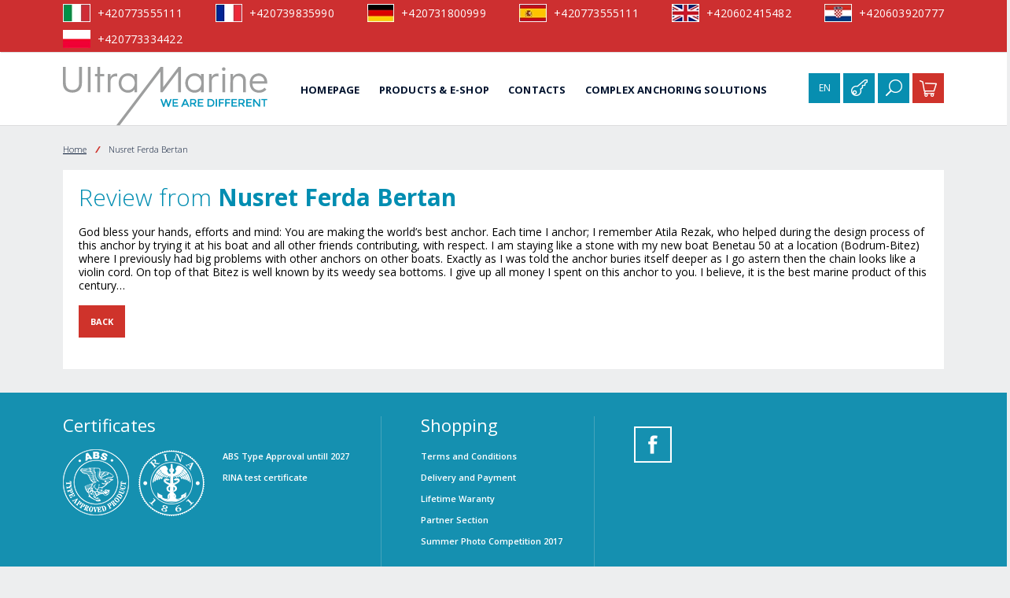

--- FILE ---
content_type: text/html; charset=utf-8
request_url: https://www.ultramarine-anchors.com/product-review/default/19
body_size: 5127
content:
<!DOCTYPE html>
<html lang="en">
<head>
	<meta charset="utf-8">
	<meta http-equiv="X-UA-Compatible" content="IE=edge">
	<meta name="viewport" content="width=device-width, initial-scale=1, maximum-scale=1, user-scalable=0">
	<title>Nusret Ferda Bertan | Ultra Marine Anchors</title>

	<meta name="description" content="">
	<meta name="author" content="CloudSailor s.r.o.">
	<meta name="designer" content="CloudSailor s.r.o.">
	<meta name="robots" content="index, follow">

	<meta property="og:title" content="Nusret Ferda Bertan | Ultra Marine Anchors">
	<meta property="og:description" content="">
	<meta property="og:site_name" content="Ultra Marine Anchors">
	<meta property="og:type" content="product">
	<meta property="og:url" content="https://www.ultramarine-anchors.com/">

	<meta name="facebook-domain-verification" content="q56t30e2dz3kqq6rtpynvmvtuev9en">

	<link rel="alternate" href="https://www.ultramarine-anchors.com/product-review/default/19" hreflang="en">
	<link rel="alternate" href="https://www.ultramarine-anchors.com/fr/product-review/default/19" hreflang="fr">
	<link rel="alternate" href="https://www.ultramarine-anchors.com/es/product-review/default/19" hreflang="es">
	<link rel="alternate" href="https://www.ultramarine-anchors.com/de/product-review/default/19" hreflang="de">
	<link rel="alternate" href="https://www.ultramarine-anchors.com/it/product-review/default/19" hreflang="it">
	<link rel="shortcut icon" href="/skins/ultramarine/img/favicon.ico">
	<link href="https://fonts.googleapis.com/css?family=Open+Sans:400,600,700,800,300&amp;subset=latin,latin-ext" rel="stylesheet" type="text/css">
<link rel="stylesheet" type="text/css" href="/temp/static/cssloader-2ea0a84c5c60.css?1768301956">
	<!--[if lt IE 9]>
	  <script src="https://oss.maxcdn.com/html5shiv/3.7.2/html5shiv.min.js"></script>
	  <script src="https://oss.maxcdn.com/respond/1.4.2/respond.min.js"></script>
	<![endif]-->

	<script src="/skins/ultramarine/js/jquery-1.11.2.min.js?v=20251114"></script>
	<script src="/skins/ultramarine/js/jquery.raty.js?v=20251114"></script>
	<script type="text/javascript">
		var ultraMarine_isLogged = false;
	</script>

<!-- Google Tag Manager -->
<script>(function(w,d,s,l,i){w[l]=w[l]||[];w[l].push({'gtm.start':
new Date().getTime(),event:'gtm.js'});var f=d.getElementsByTagName(s)[0],
j=d.createElement(s),dl=l!='dataLayer'?'&l='+l:'';j.async=true;j.src=
'https://www.googletagmanager.com/gtm.js?id='+i+dl;f.parentNode.insertBefore(j,f);
})(window,document,'script','dataLayer','GTM-W77NGTK');</script>
<!-- End Google Tag Manager -->

	<!-- Hotjar Tracking Code for www.ultramarine-anchors.com -->
	<script>
		(function(h,o,t,j,a,r){
			h.hj=h.hj||function(){(h.hj.q=h.hj.q||[]).push(arguments)};
			h._hjSettings={hjid:1831892,hjsv:6};
			a=o.getElementsByTagName('head')[0];
			r=o.createElement('script');r.async=1;
			r.src=t+h._hjSettings.hjid+j+h._hjSettings.hjsv;
			a.appendChild(r);
		})(window,document,'https://static.hotjar.com/c/hotjar-','.js?sv=');
	</script>
</head>
<body class="italy">
<div class="flags-top">
	<div class="container">
		<ul>
			<li class="call-us-anytime">
				CALL US ANYTIME
			</li>
			<li>
				<a href="tel:+420773555111"><img src="/skins/ultramarine/img/top/it-top.jpg"><span>+420773555111</span></a>
				<div class="tip">
					<div class="contact-line">
						Lets talk about anchoring with expert
					</div>
					<div class="contact-image">
						<img src="/temp/img/gi/giovanni-canu-w120-h120-5e9e186790a8d26e78e96e8a9ad88896.png" alt="Giovanni Canu">
					</div>
					<p>
						<strong>Giovanni Canu</strong><br>
						<span class="ico pin"></span><span>Responsabile Commerciale Italia, Spain, Portugal</span><br>
							<span class="ico phone"></span><span><a href="tel:+393735078379">+393 735 078 379</a></span><br>
						<span class="ico phone"></span><span><a href="tel:+420773555111">+420 773 555 111</a></span><a style="margin-left: 5px" href="https://wa.me/420773555111" target="_blank"><img style="width: 16px; vertical-align: middle;" src="/skins/ultramarine/img/whatsapp.svg"></a><br>
						<span class="ico email"></span><span><a href="mailto:giovanni@ultramarine-anchors.com">giovanni@ultramarine-anchors.com</a></span><br>
					</p>
				</div>
			</li>
			<li>
				<a href="tel:+420739835990"><img src="/skins/ultramarine/img/top/fr-top.jpg"><span>+420739835990</span></a>
				<div class="tip">
					<div class="contact-line">
						Lets talk about anchoring with expert
					</div>
					<div class="contact-image">
						<img src="/temp/img/jo/jocelyn-weber-w120-h120-463a0bcc50857fc37074af82b14b8428.png" alt="Jocelyn Weber">
					</div>
					<p>
						<strong>Jocelyn Weber</strong><br>
						<span class="ico pin"></span><span>Representative for France & Belgium</span><br>
						<span class="ico phone"></span><span><a href="tel:+420739835990">+420 739 835 990</a></span><a style="margin-left: 5px" href="https://wa.me/420739835990" target="_blank"><img style="width: 16px; vertical-align: middle;" src="/skins/ultramarine/img/whatsapp.svg"></a><br>
						<span class="ico email"></span><span><a href="mailto:jocelyn.weber@ultramarine-anchors.com">jocelyn.weber@ultramarine-anchors.com</a></span><br>
					</p>
				</div>
			</li>
			<li>
				<a href="tel:+420731800999"><img src="/skins/ultramarine/img/top/de-top.jpg"><span>+420731800999</span></a>
				<div class="tip">
					<div class="contact-line">
						Lets talk about anchoring with expert
					</div>
					<div class="contact-image">
						<img src="/temp/img/ma/marc-lucas-w120-h120-ee74cb1e3ad042b711ae2a03f1ef5646.png" alt="Marc Lucas">
					</div>
					<p>
						<strong>Marc Lucas</strong><br>
						<span class="ico pin"></span><span>Head of Sales</span><br>
						<span class="ico phone"></span><span><a href="tel:+420731800999">+420 731 800 999</a></span><a style="margin-left: 5px" href="https://wa.me/420731800999" target="_blank"><img style="width: 16px; vertical-align: middle;" src="/skins/ultramarine/img/whatsapp.svg"></a><br>
						<span class="ico email"></span><span><a href="mailto:marc.lucas@ultramarine-anchors.com">marc.lucas@ultramarine-anchors.com</a></span><br>
					</p>
				</div>
			</li>
			<li>
				<a href="tel:+420773555111"><img src="/skins/ultramarine/img/top/es-top.jpg"><span>+420773555111</span></a>
				<div class="tip">
					<div class="contact-line">
						Lets talk about anchoring with expert
					</div>
					<div class="contact-image">
						<img src="/temp/img/gi/giovanni-canu-w120-h120-5e9e186790a8d26e78e96e8a9ad88896.png" alt="Giovanni Canu">
					</div>
					<p>
						<strong>Giovanni Canu</strong><br>
						<span class="ico pin"></span><span>Responsabile Commerciale Italia, Spain, Portugal</span><br>
							<span class="ico phone"></span><span><a href="tel:+393735078379">+393 735 078 379</a></span><br>
						<span class="ico phone"></span><span><a href="tel:+420773555111">+420 773 555 111</a></span><a style="margin-left: 5px" href="https://wa.me/420773555111" target="_blank"><img style="width: 16px; vertical-align: middle;" src="/skins/ultramarine/img/whatsapp.svg"></a><br>
						<span class="ico email"></span><span><a href="mailto:giovanni@ultramarine-anchors.com">giovanni@ultramarine-anchors.com</a></span><br>
					</p>
				</div>
			</li>
			<li>
				<a href="tel:+420602415482"><img src="/skins/ultramarine/img/top/gb-top.jpg"><span>+420602415482</span></a>
				<div class="tip">
					<div class="contact-line">
						Lets talk about anchoring with expert
					</div>
					<div class="contact-image">
						<img src="/temp/img/ma/mark-batt-w120-h120-f48a51e701eb1813a66029f627889c9a.jpg" alt="Mark Batt">
					</div>
					<p>
						<strong>Mark Batt</strong><br>
						<span class="ico pin"></span><span>Representative for United Kingdom</span><br>
						<span class="ico phone"></span><span><a href="tel:+420602415482">+420 602 415 482</a></span><a style="margin-left: 5px" href="https://wa.me/420602415482" target="_blank"><img style="width: 16px; vertical-align: middle;" src="/skins/ultramarine/img/whatsapp.svg"></a><br>
						<span class="ico email"></span><span><a href="mailto:sales.uk@ultramarine-anchors.com">sales.uk@ultramarine-anchors.com</a></span><br>
					</p>
				</div>
			</li>
			<li>
				<a href="tel:+420603920777"><img src="/skins/ultramarine/img/top/hr-top.jpg"><span>+420603920777</span></a>
				<div class="tip">
					<div class="contact-line">
						Lets talk about anchoring with expert
					</div>
					<div class="contact-image">
						<img src="/temp/img/ja/jan-langsadl-w120-h120-4b583b3ef08791139c354d38824c7984.png" alt="Jan Langsadl">
					</div>
					<p>
						<strong>Jan Langsadl</strong><br>
						<span class="ico pin"></span><span>Sales Operations Manager</span><br>
						<span class="ico phone"></span><span><a href="tel:+420603920777">+420 603 920 777</a></span><a style="margin-left: 5px" href="https://wa.me/420603920777" target="_blank"><img style="width: 16px; vertical-align: middle;" src="/skins/ultramarine/img/whatsapp.svg"></a><br>
						<span class="ico email"></span><span><a href="mailto:jan@ultramarine-anchors.com">jan@ultramarine-anchors.com</a></span><br>
					</p>
				</div>
			</li>
			<li>
				<a href="tel:+420773334422"><img src="/skins/ultramarine/img/top/pl-top.jpg"><span>+420773334422</span></a>
				<div class="tip">
					<div class="contact-line">
						Lets talk about anchoring with expert
					</div>
					<div class="contact-image">
						<img src="/temp/img/ja/jan-lohse-w120-h120-bab9451b00e5363615051186423e2eb1.png" alt="Jan Lohse">
					</div>
					<p>
						<strong>Jan Lohse</strong><br>
						<span class="ico pin"></span><span>Sales Manager Poland, Finland & Scandinavia</span><br>
						<span class="ico phone"></span><span><a href="tel:+420773334422">+420 773 334 422</a></span><a style="margin-left: 5px" href="https://wa.me/420773334422" target="_blank"><img style="width: 16px; vertical-align: middle;" src="/skins/ultramarine/img/whatsapp.svg"></a><br>
						<span class="ico email"></span><span><a href="mailto:jan.lohse@ultramarine-anchors.com">jan.lohse@ultramarine-anchors.com</a></span><br>
					</p>
				</div>
			</li>
			<li class="whatsapp">
				WE ARE ON WHATSAPP
			</li>
		</ul>
	</div>
</div>
<div class="web-wrap">




		<script type="text/javascript">
			var dataLayer = dataLayer || [];
			dataLayer.push({"visitorLoginState":"anonymous","webVersion":"en","pageType":"others","interest":"none"});
		</script>
		
<!-- Google Tag Manager (noscript) -->
<noscript><iframe src="https://www.googletagmanager.com/ns.html?id=GTM-W77NGTK" height="0" width="0" style="display:none;visibility:hidden"></iframe></noscript>
<!-- End Google Tag Manager (noscript) -->

	<div id="popups-1">
		<img src="/skins/ultramarine/img/popups/W1.png" alt="">
	</div>
	<div id="popups-2">
		<img src="/skins/ultramarine/img/popups/W1.png" alt="">
	</div>

	<div class="header">
		<div class="container">
			<a class="logo" href="/"><img src="/skins/ultramarine/img/logo.svg?v=20200821" alt=""></a>

			<ul class="navigation">
					<li><a href="/" title="Homepage">Homepage</a></li>
					<li><a href="/e-shop" title="Products &amp; e-shop">Products &amp; e-shop</a></li>
					<li><a href="/store/" title="Contacts">Contacts</a></li>
				<li>
					<a href="/oem-solutions/">Complex anchoring solutions</a>
				</li>
			</ul>
			<ul class="toolbar">
				<li class="mobileMenuOpen"><a href=""><img src="/skins/ultramarine/img/menu.png" alt=""></a></li>
				<li class="lang">
					<a href="#">en</a>
					<ul>
						<li class="hidden"><a href="/product-review/default/19">EN</a></li>
						<li><a href="/it/product-review/default/19">IT</a></li>
						<li><a href="/fr/product-review/default/19">FR</a></li>
						<li><a href="/es/product-review/default/19">ES</a></li>
						<li><a href="/de/product-review/default/19">DE</a></li>
					</ul>
				</li>
				<li class="login">
						<a href="/customer/login/"><img src="/skins/ultramarine/img/login.png" alt=""></a>
				</li>
				<li class="search searchOpen"><a href=""><img src="/skins/ultramarine/img/search.png" alt=""></a></li>
				<li class="cart"><a href="/order/cart"><img src="/skins/ultramarine/img/cart.png" alt=""></a></li>
			</ul>

			<div class="searchmenu">
				<form id="search" action="/product-review/default/19" method="get">
					<input type="text" placeholder="Enter a search term" autocomplete="off" name="question" id="frm-searchForm-question" data-nette-rules='[{"op":":minLength","msg":"A search term has to contain at least 1 character","arg":1}]'>
					<button type="submit" name="send" value="">search</button>
				<input type="hidden" name="do" value="searchForm-submit"><!--[if IE]><input type=IEbug disabled style="display:none"><![endif]-->
</form>
			</div>
		</div>
	</div>
	
	<div class="container">
<div id="snippet--flashes"></div><ul class="breadcrumbs">
	<li>
		<a href="/" title="Home">Home</a>
	</li>
	<li>
Nusret Ferda Bertan	</li>
</ul>

<div class="page">

	<h1>Review from <strong>Nusret Ferda Bertan</strong></h1>

	<p>
		God bless your hands, efforts and mind: You are making the world’s best anchor. Each time I anchor; I remember Atila Rezak, who helped during the design process of this anchor by trying it at his boat and all other friends contributing, with respect. I am staying like a stone with my new boat Benetau 50 at a location (Bodrum-Bitez) where I previously had big problems with other anchors on other boats. Exactly as I was told the anchor buries itself deeper as I go astern then the chain looks like a violin cord.  On top of that Bitez is well known by its weedy sea bottoms. I give up all money I spent on this anchor to you. I believe, it is the best marine product of this century…

		<br><br>
		<a href="/" title="Back" class="whiteRed">BACK</a>
	</p>

</div>
	</div>

<div class="footer">
	<div class="container">
		<div class="columns">
<!--		<div class="columnTablet">-->
			<div class="column certificates">
				<div class="in">
					<h5>Certificates</h5>
					<div class="stamps-wrap">
					<div class="stamps">
						<img src="/skins/ultramarine/img/abs.png" alt=""><img src="/skins/ultramarine/img/rina.png" alt="">
					</div>

					<ul>
						<li>
							<a href="https://www.ultramarine-anchors.com/data/filemanager-upload/certificates/ABS-Certificate_untill-2027.pdf" title="ABS Type Approval untill 2027">ABS Type Approval untill 2027</a>
						</li>
						<li>
							<a href="http://www.ultramarine-anchors.com/data/filemanager-upload/certificates/RINA-Test-Certificate.pdf" title="RINA test certificate">RINA test certificate</a>
						</li>
					</ul>
					</div>
				</div>
			</div>
			<div class="column shopping">
				<div class="in">
					<h5>Shopping</h5>
					<ul>
						<li>
							<a href="/terms-and-conditions" title="Terms and Conditions">Terms and Conditions</a>
						</li>
						<li>
							<a href="/delivery-and-payment" title="Delivery and Payment">Delivery and Payment</a>
						</li>
						<li>
							<a href="/lifetime-waranty" title="Lifetime Waranty">Lifetime Waranty</a>
						</li>
						<li>
							<a href="/partner-section" title="Partner Section">Partner Section</a>
						</li>
						<li>
							<a href="/summer-photo-competition-2017" title="Summer Photo Competition  2017">Summer Photo Competition  2017</a>
						</li>
					</ul>
				</div>
			</div>
<!--		</div>
		<div class="columnTablet">-->
			<div class="column about">
				<div class="in">
					<div class="social">
						<a href="https://www.facebook.com/ultramarineanchoring/" title="Facebook"><img src="/skins/ultramarine/img/fb-white.png" alt="Facebook"></a>
						
						
					</div>

				</div>
			</div>

<!--		</div>-->
		</div>

			<a title="switch to full version" rel="nofollow" class="switch-version" href="/ultra-marine-settings/toggle-mobile-version/">switch to full version</a>


		<p style="font-size: 11px; text-align: center; font-family: 'Open Sans', sans-serif; color: white; margin-top: 10px;">
			Podle zákona o evidenci tržeb je prodávající povinen vystavit kupujícímu účtenku.
Zároveň je povinen zaevidovat přijatou tržbu u správce daně online; v případě technického výpadku pak nejpozději do 48 hodin.
		</p>
	</div>

</div>

<div class="remodal remodal-help" data-remodal-id="help">
	<button data-remodal-action="close" class="remodal-close"></button>

	<div class="help-text"></div>
</div>

	<!-- Zacatek kodu chatu SupportBox -->
	<script type="text/javascript">
		var supportBoxChatId = 2914;
		var supportBoxChatSecret = 'bef0353f0f02da1ade6ef4504872b265';
	</script>
	<script src="https://chat.supportbox.cz/web-chat/entry-point" async defer></script>
	<!-- Konec kodu chatu SupportBox -->
</div>

	


<script type="text/javascript" src="/temp/static/jsloader-d2a68da89298.js?1768301979"></script>
	<script src="https://unpkg.com/tilt.js@1.1.21/dest/tilt.jquery.min.js"></script>
	<script src="/skins/ultramarine/js/map.js?v=20251114"></script>
	<script src="/skins/ultramarine/js/app.js?v=20251114"></script>

	<div class="remodal leaving-v2" data-remodal-id="leaving" role="dialog" id="modal-leaving" data-remodal-options="hashTracking: false">
		<button data-remodal-action="close" class="remodal-close"></button>
		<div class="leaving-form">
			<div class="leaving-form__main">
				<h4>Are you leaving already?</h4>
				<p>
					Leave us your contact and find out <strong>how to try Ultra Anchor on your boat for free</strong>.
				</p>
				<form action="/product-review/default/19" method="post" id="frm-ultraMarineLeadForm" class="leaving-form__main__form">
					<input type="text" name="phone" data-type="phone" placeholder="Your phone number" id="frm-ultraMarineLeadForm-phone" data-nette-rules='[{"op":":filled","rules":[{"op":":pattern","msg":"Phone format is not valid","arg":"^\\+?[\\d\\s-]+$"}],"control":"phone"},{"op":"~:filled","rules":[{"op":":filled","msg":"Phone number is required"}],"control":"email"}]'>
					<input type="text" name="email" placeholder="Your e-mail address" id="frm-ultraMarineLeadForm-email" data-nette-rules='[{"op":":filled","rules":[{"op":":email","msg":"E-mail format is not valid"}],"control":"email"},{"op":"~:filled","rules":[{"op":":filled","msg":"E-mail is required"}],"control":"phone"}]'>
					<button type="submit" name="send" class="btn btn-lg btn-primary"><i class="glyphicon glyphicon-ok"></i> send</button>
					<input type="text" name="captchaQuestion" placeholder="What is a current year?" class="hidden" id="frm-ultraMarineLeadForm-captchaQuestion">
				<input type="hidden" name="formToken" value=""><input type="hidden" name="do" value="ultraMarineLeadForm-submit"></form>

			</div>
			<div class="leaving-form__img"></div>
		</div>
	</div>

</body>
</html>


--- FILE ---
content_type: text/css
request_url: https://www.ultramarine-anchors.com/temp/static/cssloader-2ea0a84c5c60.css?1768301956
body_size: 266433
content:

/**
* Eric Meyer's Reset CSS v2.0 (http://meyerweb.com/eric/tools/css/reset/)
* http://cssreset.com
*/
html, body, div, span, applet, object, iframe,
h1, h2, h3, h4, h5, h6, p, blockquote, pre,
a, abbr, acronym, address, big, cite, code,
del, dfn, em, img, ins, kbd, q, s, samp,
strike, strong, tt, var,
b, u, i, center,
dl, dt, dd, ol, ul, li,
fieldset, form, label, legend,
table, caption, tbody, tfoot, thead, tr, th, td,
article, aside, canvas, details, embed,
figure, figcaption, footer, header, hgroup,
menu, nav, output, ruby, section, summary,
time, mark, audio, video {
    margin: 0;
    padding: 0;
    border: 0;
    font-size: 100%;
    font: inherit;
    vertical-align: baseline;
}
/* HTML5 display-role reset for older browsers */
article, aside, details, figcaption, figure,
footer, header, hgroup, menu, nav, section {
    display: block;
}
body {
    line-height: 1;
}
ol, ul {
    list-style: none;
}
blockquote, q {
    quotes: none;
}
blockquote:before, blockquote:after,
q:before, q:after {
    content: '';
    content: none;
}
table {
    border-collapse: collapse;
    border-spacing: 0;
}
.clearfix{
    clear: both;
    display: block;
}
/*
 * 	Core Owl Carousel CSS File
 *	v1.3.3
 */

/* clearfix */
.owl-carousel .owl-wrapper:after {
	content: ".";
	display: block;
	clear: both;
	visibility: hidden;
	line-height: 0;
	height: 0;
}
/* display none until init */
.owl-carousel{
	display: none;
	position: relative;
	width: 100%;
	-ms-touch-action: pan-y;
}
.owl-carousel .owl-wrapper{
	display: none;
	position: relative;
	-webkit-transform: translate3d(0px, 0px, 0px);
}
.owl-carousel .owl-wrapper-outer{
	overflow: hidden;
	position: relative;
	width: 100%;
}
.owl-carousel .owl-wrapper-outer.autoHeight{
	-webkit-transition: height 500ms ease-in-out;
	-moz-transition: height 500ms ease-in-out;
	-ms-transition: height 500ms ease-in-out;
	-o-transition: height 500ms ease-in-out;
	transition: height 500ms ease-in-out;
}

.owl-carousel .owl-item{
	float: left;
}
.owl-controls .owl-page,
.owl-controls .owl-buttons div{
	cursor: pointer;
}
.owl-controls {
	-webkit-user-select: none;
	-khtml-user-select: none;
	-moz-user-select: none;
	-ms-user-select: none;
	user-select: none;
	-webkit-tap-highlight-color: rgba(0, 0, 0, 0);
}

/* mouse grab icon */
.grabbing {
    cursor:url(../../skins/ultramarine/img/grabbing.png) 8 8, move;
}

/* fix */
.owl-carousel  .owl-wrapper,
.owl-carousel  .owl-item{
	-webkit-backface-visibility: hidden;
	-moz-backface-visibility:    hidden;
	-ms-backface-visibility:     hidden;
  -webkit-transform: translate3d(0,0,0);
  -moz-transform: translate3d(0,0,0);
  -ms-transform: translate3d(0,0,0);
}


/*
* 	Owl Carousel Owl Demo Theme
*	v1.3.3
*/

.owl-theme .owl-controls{
	margin-top: 10px;
	text-align: center;
}

/* Styling Next and Prev buttons */

.owl-theme .owl-controls .owl-buttons div{
	color: #FFF;
	display: inline-block;
	zoom: 1;
	*display: inline;/*IE7 life-saver */
	margin: 5px;
	padding: 3px 10px;
	font-size: 12px;
	-webkit-border-radius: 30px;
	-moz-border-radius: 30px;
	border-radius: 30px;
	background: #869791;
	filter: Alpha(Opacity=50);/*IE7 fix*/
	opacity: 0.5;
}
/* Clickable class fix problem with hover on touch devices */
/* Use it for non-touch hover action */
.owl-theme .owl-controls.clickable .owl-buttons div:hover{
	filter: Alpha(Opacity=100);/*IE7 fix*/
	opacity: 1;
	text-decoration: none;
}

/* Styling Pagination*/

.owl-theme .owl-controls .owl-page{
	display: inline-block;
	zoom: 1;
	*display: inline;/*IE7 life-saver */
}
.owl-theme .owl-controls .owl-page span{
	display: block;
	width: 12px;
	height: 12px;
	margin: 5px 7px;
	filter: Alpha(Opacity=50);/*IE7 fix*/
	opacity: 0.5;
	-webkit-border-radius: 20px;
	-moz-border-radius: 20px;
	border-radius: 20px;
	background: #869791;
}

.owl-theme .owl-controls .owl-page.active span,
.owl-theme .owl-controls.clickable .owl-page:hover span{
	filter: Alpha(Opacity=100);/*IE7 fix*/
	opacity: 1;
}

/* If PaginationNumbers is true */

.owl-theme .owl-controls .owl-page span.owl-numbers{
	height: auto;
	width: auto;
	color: #FFF;
	padding: 2px 10px;
	font-size: 12px;
	-webkit-border-radius: 30px;
	-moz-border-radius: 30px;
	border-radius: 30px;
}

/* preloading images */
.owl-item.loading{
	min-height: 150px;
	background: url(../../skins/ultramarine/img/AjaxLoader.gif) no-repeat center center
}
/* 
 *  Owl Carousel CSS3 Transitions 
 *  v1.3.2
 */

.owl-origin {
	-webkit-perspective: 1200px;
	-webkit-perspective-origin-x : 50%;
	-webkit-perspective-origin-y : 50%;
	-moz-perspective : 1200px;
	-moz-perspective-origin-x : 50%;
	-moz-perspective-origin-y : 50%;
	perspective : 1200px;
}
/* fade */
.owl-fade-out {
  z-index: 10;
  -webkit-animation: fadeOut .7s both ease;
  -moz-animation: fadeOut .7s both ease;
  animation: fadeOut .7s both ease;
}
.owl-fade-in {
  -webkit-animation: fadeIn .7s both ease;
  -moz-animation: fadeIn .7s both ease;
  animation: fadeIn .7s both ease;
}
/* backSlide */
.owl-backSlide-out {
  -webkit-animation: backSlideOut 1s both ease;
  -moz-animation: backSlideOut 1s both ease;
  animation: backSlideOut 1s both ease;
}
.owl-backSlide-in {
  -webkit-animation: backSlideIn 1s both ease;
  -moz-animation: backSlideIn 1s both ease;
  animation: backSlideIn 1s both ease;
}
/* goDown */
.owl-goDown-out {
  -webkit-animation: scaleToFade .7s ease both;
  -moz-animation: scaleToFade .7s ease both;
  animation: scaleToFade .7s ease both;
}
.owl-goDown-in {
  -webkit-animation: goDown .6s ease both;
  -moz-animation: goDown .6s ease both;
  animation: goDown .6s ease both;
}
/* scaleUp */
.owl-fadeUp-in {
  -webkit-animation: scaleUpFrom .5s ease both;
  -moz-animation: scaleUpFrom .5s ease both;
  animation: scaleUpFrom .5s ease both;
}

.owl-fadeUp-out {
  -webkit-animation: scaleUpTo .5s ease both;
  -moz-animation: scaleUpTo .5s ease both;
  animation: scaleUpTo .5s ease both;
}
/* Keyframes */
/*empty*/
@-webkit-keyframes empty {
  0% {opacity: 1}
}
@-moz-keyframes empty {
  0% {opacity: 1}
}
@keyframes empty {
  0% {opacity: 1}
}
@-webkit-keyframes fadeIn {
  0% { opacity:0; }
  100% { opacity:1; }
}
@-moz-keyframes fadeIn {
  0% { opacity:0; }
  100% { opacity:1; }
}
@keyframes fadeIn {
  0% { opacity:0; }
  100% { opacity:1; }
}
@-webkit-keyframes fadeOut {
  0% { opacity:1; }
  100% { opacity:0; }
}
@-moz-keyframes fadeOut {
  0% { opacity:1; }
  100% { opacity:0; }
}
@keyframes fadeOut {
  0% { opacity:1; }
  100% { opacity:0; }
}
@-webkit-keyframes backSlideOut {
  25% { opacity: .5; -webkit-transform: translateZ(-500px); }
  75% { opacity: .5; -webkit-transform: translateZ(-500px) translateX(-200%); }
  100% { opacity: .5; -webkit-transform: translateZ(-500px) translateX(-200%); }
}
@-moz-keyframes backSlideOut {
  25% { opacity: .5; -moz-transform: translateZ(-500px); }
  75% { opacity: .5; -moz-transform: translateZ(-500px) translateX(-200%); }
  100% { opacity: .5; -moz-transform: translateZ(-500px) translateX(-200%); }
}
@keyframes backSlideOut {
  25% { opacity: .5; transform: translateZ(-500px); }
  75% { opacity: .5; transform: translateZ(-500px) translateX(-200%); }
  100% { opacity: .5; transform: translateZ(-500px) translateX(-200%); }
}
@-webkit-keyframes backSlideIn {
  0%, 25% { opacity: .5; -webkit-transform: translateZ(-500px) translateX(200%); }
  75% { opacity: .5; -webkit-transform: translateZ(-500px); }
  100% { opacity: 1; -webkit-transform: translateZ(0) translateX(0); }
}
@-moz-keyframes backSlideIn {
  0%, 25% { opacity: .5; -moz-transform: translateZ(-500px) translateX(200%); }
  75% { opacity: .5; -moz-transform: translateZ(-500px); }
  100% { opacity: 1; -moz-transform: translateZ(0) translateX(0); }
}
@keyframes backSlideIn {
  0%, 25% { opacity: .5; transform: translateZ(-500px) translateX(200%); }
  75% { opacity: .5; transform: translateZ(-500px); }
  100% { opacity: 1; transform: translateZ(0) translateX(0); }
}
@-webkit-keyframes scaleToFade {
  to { opacity: 0; -webkit-transform: scale(.8); }
}
@-moz-keyframes scaleToFade {
  to { opacity: 0; -moz-transform: scale(.8); }
}
@keyframes scaleToFade {
  to { opacity: 0; transform: scale(.8); }
}
@-webkit-keyframes goDown {
  from { -webkit-transform: translateY(-100%); }
}
@-moz-keyframes goDown {
  from { -moz-transform: translateY(-100%); }
}
@keyframes goDown {
  from { transform: translateY(-100%); }
}

@-webkit-keyframes scaleUpFrom {
  from { opacity: 0; -webkit-transform: scale(1.5); }
}
@-moz-keyframes scaleUpFrom {
  from { opacity: 0; -moz-transform: scale(1.5); }
}
@keyframes scaleUpFrom {
  from { opacity: 0; transform: scale(1.5); }
}

@-webkit-keyframes scaleUpTo {
  to { opacity: 0; -webkit-transform: scale(1.5); }
}
@-moz-keyframes scaleUpTo {
  to { opacity: 0; -moz-transform: scale(1.5); }
}
@keyframes scaleUpTo {
  to { opacity: 0; transform: scale(1.5); }
}
/*
 * FancyBox - jQuery Plugin
 * Simple and fancy lightbox alternative
 *
 * Examples and documentation at: http://fancybox.net
 *
 * Copyright (c) 2008 - 2010 Janis Skarnelis
 * That said, it is hardly a one-person project. Many people have submitted bugs, code, and offered their advice freely. Their support is greatly appreciated.
 *
 * Version: 1.3.4 (11/11/2010)
 * Requires: jQuery v1.3+
 *
 * Dual licensed under the MIT and GPL licenses:
 *   http://www.opensource.org/licenses/mit-license.php
 *   http://www.gnu.org/licenses/gpl.html
 */

#fancybox-loading {
	position: fixed;
	top: 50%;
	left: 50%;
	width: 40px;
	height: 40px;
	margin-top: -20px;
	margin-left: -20px;
	cursor: pointer;
	overflow: hidden;
	z-index: 1104;
	display: none;
}

#fancybox-loading div {
	position: absolute;
	top: 0;
	left: 0;
	width: 40px;
	height: 480px;
	background-image: url('../../skins/ultramarine/img/fancybox/fancybox.png');
}

#fancybox-overlay {
	position: absolute;
	top: 0;
	left: 0;
	width: 100%;
	z-index: 10001;
	display: none;
}

#fancybox-tmp {
	padding: 0;
	margin: 0;
	border: 0;
	overflow: auto;
	display: none;
}

#fancybox-wrap {
	position: absolute;
	top: 0;
	left: 0;
	padding: 20px;
	z-index: 10002;
	outline: none;
	display: none;
}

#fancybox-outer {
	position: relative;
	width: 100%;
	height: 100%;
	background: #fff;
}

#fancybox-content {
	width: 0;
	height: 0;
	padding: 0;
	outline: none;
	position: relative;
	overflow: hidden;
	z-index: 1102;
	border: 0px solid #fff;
}

#fancybox-hide-sel-frame {
	position: absolute;
	top: 0;
	left: 0;
	width: 100%;
	height: 100%;
	background: transparent;
	z-index: 1101;
}

#fancybox-close {
	position: absolute;
	top: -15px;
	right: -15px;
	width: 30px;
	height: 30px;
	background: transparent url('../../skins/ultramarine/img/fancybox/fancybox.png') -40px 0px;
	cursor: pointer;
	z-index: 1103;
	display: none;
}

#fancybox-error {
	color: #444;
	font: normal 12px/20px Arial;
	padding: 14px;
	margin: 0;
}

#fancybox-img {
	width: 100%;
	height: 100%;
	padding: 0;
	margin: 0;
	border: none;
	outline: none;
	line-height: 0;
	vertical-align: top;
}

#fancybox-frame {
	width: 100%;
	height: 100%;
	border: none;
	display: block;
}

#fancybox-left, #fancybox-right {
	position: absolute;
	bottom: 0px;
	height: 100%;
	width: 35%;
	cursor: pointer;
	outline: none;
	background: transparent url('../../skins/ultramarine/img/fancybox/blank.gif');
	z-index: 1102;
	display: none;
}

#fancybox-left {
	left: 0px;
}

#fancybox-right {
	right: 0px;
}

#fancybox-left-ico, #fancybox-right-ico {
	position: absolute;
	top: 50%;
	left: -9999px;
	width: 30px;
	height: 30px;
	margin-top: -15px;
	cursor: pointer;
	z-index: 1102;
	display: block;
}

#fancybox-left-ico {
	background-image: url('../../skins/ultramarine/img/fancybox/fancybox.png');
	background-position: -40px -30px;
}

#fancybox-right-ico {
	background-image: url('../../skins/ultramarine/img/fancybox/fancybox.png');
	background-position: -40px -60px;
}

#fancybox-left:hover, #fancybox-right:hover {
	visibility: visible; /* IE6 */
}

#fancybox-left:hover span {
	left: 20px;
}

#fancybox-right:hover span {
	left: auto;
	right: 20px;
}

.fancybox-bg {
	position: absolute;
	padding: 0;
	margin: 0;
	border: 0;
	width: 20px;
	height: 20px;
	z-index: 1001;
}

#fancybox-bg-n {
	top: -20px;
	left: 0;
	width: 100%;
	background-image: url('../../skins/ultramarine/img/fancybox/fancybox-x.png');
}

#fancybox-bg-ne {
	top: -20px;
	right: -20px;
	background-image: url('../../skins/ultramarine/img/fancybox/fancybox.png');
	background-position: -40px -162px;
}

#fancybox-bg-e {
	top: 0;
	right: -20px;
	height: 100%;
	background-image: url('../../skins/ultramarine/img/fancybox/fancybox-y.png');
	background-position: -20px 0px;
}

#fancybox-bg-se {
	bottom: -20px;
	right: -20px;
	background-image: url('../../skins/ultramarine/img/fancybox/fancybox.png');
	background-position: -40px -182px;
}

#fancybox-bg-s {
	bottom: -20px;
	left: 0;
	width: 100%;
	background-image: url('../../skins/ultramarine/img/fancybox/fancybox-x.png');
	background-position: 0px -20px;
}

#fancybox-bg-sw {
	bottom: -20px;
	left: -20px;
	background-image: url('../../skins/ultramarine/img/fancybox/fancybox.png');
	background-position: -40px -142px;
}

#fancybox-bg-w {
	top: 0;
	left: -20px;
	height: 100%;
	background-image: url('../../skins/ultramarine/img/fancybox/fancybox-y.png');
}

#fancybox-bg-nw {
	top: -20px;
	left: -20px;
	background-image: url('../../skins/ultramarine/img/fancybox/fancybox.png');
	background-position: -40px -122px;
}

#fancybox-title {
	font-family: Helvetica;
	font-size: 12px;
	z-index: 1102;
}

.fancybox-title-inside {
	padding-bottom: 10px;
	text-align: center;
	color: #333;
	background: #fff;
	position: relative;
}

.fancybox-title-outside {
	padding-top: 10px;
	color: #fff;
}

.fancybox-title-over {
	position: absolute;
	bottom: 0;
	left: 0;
	color: #FFF;
	text-align: left;
}

#fancybox-title-over {
	padding: 10px;
	background-image: url('../../skins/ultramarine/img/fancybox/fancy_title_over.png');
	display: block;
}

.fancybox-title-float {
	position: absolute;
	left: 0;
	bottom: -20px;
	height: 32px;
}

#fancybox-title-float-wrap {
	border: none;
	border-collapse: collapse;
	width: auto;
}

#fancybox-title-float-wrap td {
	border: none;
	white-space: nowrap;
}

#fancybox-title-float-left {
	padding: 0 0 0 15px;
	background: url('../../skins/ultramarine/img/fancybox/fancybox.png') -40px -90px no-repeat;
}

#fancybox-title-float-main {
	color: #FFF;
	line-height: 29px;
	font-weight: bold;
	padding: 0 0 3px 0;
	background: url('../../skins/ultramarine/img/fancybox/fancybox-x.png') 0px -40px;
}

#fancybox-title-float-right {
	padding: 0 0 0 15px;
	background: url('../../skins/ultramarine/img/fancybox/fancybox.png') -55px -90px no-repeat;
}

/* IE6 */

.fancybox-ie6 #fancybox-close { background: transparent; filter: progid:DXImageTransform.Microsoft.AlphaImageLoader(src='fancybox/fancy_close.png', sizingMethod='scale'); }

.fancybox-ie6 #fancybox-left-ico { background: transparent; filter: progid:DXImageTransform.Microsoft.AlphaImageLoader(src='fancybox/fancy_nav_left.png', sizingMethod='scale'); }
.fancybox-ie6 #fancybox-right-ico { background: transparent; filter: progid:DXImageTransform.Microsoft.AlphaImageLoader(src='fancybox/fancy_nav_right.png', sizingMethod='scale'); }

.fancybox-ie6 #fancybox-title-over { background: transparent; filter: progid:DXImageTransform.Microsoft.AlphaImageLoader(src='fancybox/fancy_title_over.png', sizingMethod='scale'); zoom: 1; }
.fancybox-ie6 #fancybox-title-float-left { background: transparent; filter: progid:DXImageTransform.Microsoft.AlphaImageLoader(src='fancybox/fancy_title_left.png', sizingMethod='scale'); }
.fancybox-ie6 #fancybox-title-float-main { background: transparent; filter: progid:DXImageTransform.Microsoft.AlphaImageLoader(src='fancybox/fancy_title_main.png', sizingMethod='scale'); }
.fancybox-ie6 #fancybox-title-float-right { background: transparent; filter: progid:DXImageTransform.Microsoft.AlphaImageLoader(src='fancybox/fancy_title_right.png', sizingMethod='scale'); }

.fancybox-ie6 #fancybox-bg-w, .fancybox-ie6 #fancybox-bg-e, .fancybox-ie6 #fancybox-left, .fancybox-ie6 #fancybox-right, #fancybox-hide-sel-frame {
	height: expression(this.parentNode.clientHeight + "px");
}

#fancybox-loading.fancybox-ie6 {
	position: absolute; margin-top: 0;
	top: expression( (-20 + (document.documentElement.clientHeight ? document.documentElement.clientHeight/2 : document.body.clientHeight/2 ) + ( ignoreMe = document.documentElement.scrollTop ? document.documentElement.scrollTop : document.body.scrollTop )) + 'px');
}

#fancybox-loading.fancybox-ie6 div	{ background: transparent; filter: progid:DXImageTransform.Microsoft.AlphaImageLoader(src='fancybox/fancy_loading.png', sizingMethod='scale'); }

/* IE6, IE7, IE8 */

.fancybox-ie .fancybox-bg { background: transparent !important; }

.fancybox-ie #fancybox-bg-n { filter: progid:DXImageTransform.Microsoft.AlphaImageLoader(src='fancybox/fancy_shadow_n.png', sizingMethod='scale'); }
.fancybox-ie #fancybox-bg-ne { filter: progid:DXImageTransform.Microsoft.AlphaImageLoader(src='fancybox/fancy_shadow_ne.png', sizingMethod='scale'); }
.fancybox-ie #fancybox-bg-e { filter: progid:DXImageTransform.Microsoft.AlphaImageLoader(src='fancybox/fancy_shadow_e.png', sizingMethod='scale'); }
.fancybox-ie #fancybox-bg-se { filter: progid:DXImageTransform.Microsoft.AlphaImageLoader(src='fancybox/fancy_shadow_se.png', sizingMethod='scale'); }
.fancybox-ie #fancybox-bg-s { filter: progid:DXImageTransform.Microsoft.AlphaImageLoader(src='fancybox/fancy_shadow_s.png', sizingMethod='scale'); }
.fancybox-ie #fancybox-bg-sw { filter: progid:DXImageTransform.Microsoft.AlphaImageLoader(src='fancybox/fancy_shadow_sw.png', sizingMethod='scale'); }
.fancybox-ie #fancybox-bg-w { filter: progid:DXImageTransform.Microsoft.AlphaImageLoader(src='fancybox/fancy_shadow_w.png', sizingMethod='scale'); }
.fancybox-ie #fancybox-bg-nw { filter: progid:DXImageTransform.Microsoft.AlphaImageLoader(src='fancybox/fancy_shadow_nw.png', sizingMethod='scale'); }
/*! jQuery UI - v1.11.4 - 2015-08-24
* http://jqueryui.com
* Includes: core.css, draggable.css, resizable.css, selectable.css, sortable.css, accordion.css, autocomplete.css, button.css, datepicker.css, dialog.css, menu.css, progressbar.css, selectmenu.css, slider.css, spinner.css, tabs.css, tooltip.css, theme.css
* To view and modify this theme, visit http://jqueryui.com/themeroller/?ffDefault=Trebuchet%20MS%2CTahoma%2CVerdana%2CArial%2Csans-serif&fwDefault=bold&fsDefault=1.1em&cornerRadius=4px&bgColorHeader=f6a828&bgTextureHeader=gloss_wave&bgImgOpacityHeader=35&borderColorHeader=e78f08&fcHeader=ffffff&iconColorHeader=ffffff&bgColorContent=eeeeee&bgTextureContent=highlight_soft&bgImgOpacityContent=100&borderColorContent=dddddd&fcContent=333333&iconColorContent=222222&bgColorDefault=f6f6f6&bgTextureDefault=glass&bgImgOpacityDefault=100&borderColorDefault=cccccc&fcDefault=1c94c4&iconColorDefault=ef8c08&bgColorHover=fdf5ce&bgTextureHover=glass&bgImgOpacityHover=100&borderColorHover=fbcb09&fcHover=c77405&iconColorHover=ef8c08&bgColorActive=ffffff&bgTextureActive=glass&bgImgOpacityActive=65&borderColorActive=fbd850&fcActive=eb8f00&iconColorActive=ef8c08&bgColorHighlight=ffe45c&bgTextureHighlight=highlight_soft&bgImgOpacityHighlight=75&borderColorHighlight=fed22f&fcHighlight=363636&iconColorHighlight=228ef1&bgColorError=b81900&bgTextureError=diagonals_thick&bgImgOpacityError=18&borderColorError=cd0a0a&fcError=ffffff&iconColorError=ffd27a&bgColorOverlay=666666&bgTextureOverlay=diagonals_thick&bgImgOpacityOverlay=20&opacityOverlay=50&bgColorShadow=000000&bgTextureShadow=flat&bgImgOpacityShadow=10&opacityShadow=20&thicknessShadow=5px&offsetTopShadow=-5px&offsetLeftShadow=-5px&cornerRadiusShadow=5px
* Copyright 2015 jQuery Foundation and other contributors; Licensed MIT */

.ui-helper-hidden{display:none}.ui-helper-hidden-accessible{border:0;clip:rect(0 0 0 0);height:1px;margin:-1px;overflow:hidden;padding:0;position:absolute;width:1px}.ui-helper-reset{margin:0;padding:0;border:0;outline:0;line-height:1.3;text-decoration:none;font-size:100%;list-style:none}.ui-helper-clearfix:before,.ui-helper-clearfix:after{content:"";display:table;border-collapse:collapse}.ui-helper-clearfix:after{clear:both}.ui-helper-clearfix{min-height:0}.ui-helper-zfix{width:100%;height:100%;top:0;left:0;position:absolute;opacity:0;filter:Alpha(Opacity=0)}.ui-front{z-index:100}.ui-state-disabled{cursor:default!important}.ui-icon{display:block;text-indent:-99999px;overflow:hidden;background-repeat:no-repeat}.ui-widget-overlay{position:fixed;top:0;left:0;width:100%;height:100%}.ui-draggable-handle{-ms-touch-action:none;touch-action:none}.ui-resizable{position:relative}.ui-resizable-handle{position:absolute;font-size:0.1px;display:block;-ms-touch-action:none;touch-action:none}.ui-resizable-disabled .ui-resizable-handle,.ui-resizable-autohide .ui-resizable-handle{display:none}.ui-resizable-n{cursor:n-resize;height:7px;width:100%;top:-5px;left:0}.ui-resizable-s{cursor:s-resize;height:7px;width:100%;bottom:-5px;left:0}.ui-resizable-e{cursor:e-resize;width:7px;right:-5px;top:0;height:100%}.ui-resizable-w{cursor:w-resize;width:7px;left:-5px;top:0;height:100%}.ui-resizable-se{cursor:se-resize;width:12px;height:12px;right:1px;bottom:1px}.ui-resizable-sw{cursor:sw-resize;width:9px;height:9px;left:-5px;bottom:-5px}.ui-resizable-nw{cursor:nw-resize;width:9px;height:9px;left:-5px;top:-5px}.ui-resizable-ne{cursor:ne-resize;width:9px;height:9px;right:-5px;top:-5px}.ui-selectable{-ms-touch-action:none;touch-action:none}.ui-selectable-helper{position:absolute;z-index:100;border:1px dotted black}.ui-sortable-handle{-ms-touch-action:none;touch-action:none}.ui-accordion .ui-accordion-header{display:block;cursor:pointer;position:relative;margin:2px 0 0 0;padding:.5em .5em .5em .7em;min-height:0;font-size:100%}.ui-accordion .ui-accordion-icons{padding-left:2.2em}.ui-accordion .ui-accordion-icons .ui-accordion-icons{padding-left:2.2em}.ui-accordion .ui-accordion-header .ui-accordion-header-icon{position:absolute;left:.5em;top:50%;margin-top:-8px}.ui-accordion .ui-accordion-content{padding:1em 2.2em;border-top:0;overflow:auto}.ui-autocomplete{position:absolute;top:0;left:0;cursor:default}.ui-button{display:inline-block;position:relative;padding:0;line-height:normal;margin-right:.1em;cursor:pointer;vertical-align:middle;text-align:center;overflow:visible}.ui-button,.ui-button:link,.ui-button:visited,.ui-button:hover,.ui-button:active{text-decoration:none}.ui-button-icon-only{width:2.2em}button.ui-button-icon-only{width:2.4em}.ui-button-icons-only{width:3.4em}button.ui-button-icons-only{width:3.7em}.ui-button .ui-button-text{display:block;line-height:normal}.ui-button-text-only .ui-button-text{padding:.4em 1em}.ui-button-icon-only .ui-button-text,.ui-button-icons-only .ui-button-text{padding:.4em;text-indent:-9999999px}.ui-button-text-icon-primary .ui-button-text,.ui-button-text-icons .ui-button-text{padding:.4em 1em .4em 2.1em}.ui-button-text-icon-secondary .ui-button-text,.ui-button-text-icons .ui-button-text{padding:.4em 2.1em .4em 1em}.ui-button-text-icons .ui-button-text{padding-left:2.1em;padding-right:2.1em}input.ui-button{padding:.4em 1em}.ui-button-icon-only .ui-icon,.ui-button-text-icon-primary .ui-icon,.ui-button-text-icon-secondary .ui-icon,.ui-button-text-icons .ui-icon,.ui-button-icons-only .ui-icon{position:absolute;top:50%;margin-top:-8px}.ui-button-icon-only .ui-icon{left:50%;margin-left:-8px}.ui-button-text-icon-primary .ui-button-icon-primary,.ui-button-text-icons .ui-button-icon-primary,.ui-button-icons-only .ui-button-icon-primary{left:.5em}.ui-button-text-icon-secondary .ui-button-icon-secondary,.ui-button-text-icons .ui-button-icon-secondary,.ui-button-icons-only .ui-button-icon-secondary{right:.5em}.ui-buttonset{margin-right:7px}.ui-buttonset .ui-button{margin-left:0;margin-right:-.3em}input.ui-button::-moz-focus-inner,button.ui-button::-moz-focus-inner{border:0;padding:0}.ui-datepicker{width:17em;padding:.2em .2em 0;display:none}.ui-datepicker .ui-datepicker-header{position:relative;padding:.2em 0}.ui-datepicker .ui-datepicker-prev,.ui-datepicker .ui-datepicker-next{position:absolute;top:2px;width:1.8em;height:1.8em}.ui-datepicker .ui-datepicker-prev-hover,.ui-datepicker .ui-datepicker-next-hover{top:1px}.ui-datepicker .ui-datepicker-prev{left:2px}.ui-datepicker .ui-datepicker-next{right:2px}.ui-datepicker .ui-datepicker-prev-hover{left:1px}.ui-datepicker .ui-datepicker-next-hover{right:1px}.ui-datepicker .ui-datepicker-prev span,.ui-datepicker .ui-datepicker-next span{display:block;position:absolute;left:50%;margin-left:-8px;top:50%;margin-top:-8px}.ui-datepicker .ui-datepicker-title{margin:0 2.3em;line-height:1.8em;text-align:center}.ui-datepicker .ui-datepicker-title select{font-size:1em;margin:1px 0}.ui-datepicker select.ui-datepicker-month,.ui-datepicker select.ui-datepicker-year{width:45%}.ui-datepicker table{width:100%;font-size:.9em;border-collapse:collapse;margin:0 0 .4em}.ui-datepicker th{padding:.7em .3em;text-align:center;font-weight:bold;border:0}.ui-datepicker td{border:0;padding:1px}.ui-datepicker td span,.ui-datepicker td a{display:block;padding:.2em;text-align:right;text-decoration:none}.ui-datepicker .ui-datepicker-buttonpane{background-image:none;margin:.7em 0 0 0;padding:0 .2em;border-left:0;border-right:0;border-bottom:0}.ui-datepicker .ui-datepicker-buttonpane button{float:right;margin:.5em .2em .4em;cursor:pointer;padding:.2em .6em .3em .6em;width:auto;overflow:visible}.ui-datepicker .ui-datepicker-buttonpane button.ui-datepicker-current{float:left}.ui-datepicker.ui-datepicker-multi{width:auto}.ui-datepicker-multi .ui-datepicker-group{float:left}.ui-datepicker-multi .ui-datepicker-group table{width:95%;margin:0 auto .4em}.ui-datepicker-multi-2 .ui-datepicker-group{width:50%}.ui-datepicker-multi-3 .ui-datepicker-group{width:33.3%}.ui-datepicker-multi-4 .ui-datepicker-group{width:25%}.ui-datepicker-multi .ui-datepicker-group-last .ui-datepicker-header,.ui-datepicker-multi .ui-datepicker-group-middle .ui-datepicker-header{border-left-width:0}.ui-datepicker-multi .ui-datepicker-buttonpane{clear:left}.ui-datepicker-row-break{clear:both;width:100%;font-size:0}.ui-datepicker-rtl{direction:rtl}.ui-datepicker-rtl .ui-datepicker-prev{right:2px;left:auto}.ui-datepicker-rtl .ui-datepicker-next{left:2px;right:auto}.ui-datepicker-rtl .ui-datepicker-prev:hover{right:1px;left:auto}.ui-datepicker-rtl .ui-datepicker-next:hover{left:1px;right:auto}.ui-datepicker-rtl .ui-datepicker-buttonpane{clear:right}.ui-datepicker-rtl .ui-datepicker-buttonpane button{float:left}.ui-datepicker-rtl .ui-datepicker-buttonpane button.ui-datepicker-current,.ui-datepicker-rtl .ui-datepicker-group{float:right}.ui-datepicker-rtl .ui-datepicker-group-last .ui-datepicker-header,.ui-datepicker-rtl .ui-datepicker-group-middle .ui-datepicker-header{border-right-width:0;border-left-width:1px}.ui-dialog{overflow:hidden;position:absolute;top:0;left:0;padding:.2em;outline:0}.ui-dialog .ui-dialog-titlebar{padding:.4em 1em;position:relative}.ui-dialog .ui-dialog-title{float:left;margin:.1em 0;white-space:nowrap;width:90%;overflow:hidden;text-overflow:ellipsis}.ui-dialog .ui-dialog-titlebar-close{position:absolute;right:.3em;top:50%;width:20px;margin:-10px 0 0 0;padding:1px;height:20px}.ui-dialog .ui-dialog-content{position:relative;border:0;padding:.5em 1em;background:none;overflow:auto}.ui-dialog .ui-dialog-buttonpane{text-align:left;border-width:1px 0 0 0;background-image:none;margin-top:.5em;padding:.3em 1em .5em .4em}.ui-dialog .ui-dialog-buttonpane .ui-dialog-buttonset{float:right}.ui-dialog .ui-dialog-buttonpane button{margin:.5em .4em .5em 0;cursor:pointer}.ui-dialog .ui-resizable-se{width:12px;height:12px;right:-5px;bottom:-5px;background-position:16px 16px}.ui-draggable .ui-dialog-titlebar{cursor:move}.ui-menu{list-style:none;padding:0;margin:0;display:block;outline:none}.ui-menu .ui-menu{position:absolute}.ui-menu .ui-menu-item{position:relative;margin:0;padding:3px 1em 3px .4em;cursor:pointer;min-height:0;list-style-image:url("[data-uri]")}.ui-menu .ui-menu-divider{margin:5px 0;height:0;font-size:0;line-height:0;border-width:1px 0 0 0}.ui-menu .ui-state-focus,.ui-menu .ui-state-active{margin:-1px}.ui-menu-icons{position:relative}.ui-menu-icons .ui-menu-item{padding-left:2em}.ui-menu .ui-icon{position:absolute;top:0;bottom:0;left:.2em;margin:auto 0}.ui-menu .ui-menu-icon{left:auto;right:0}.ui-progressbar{height:2em;text-align:left;overflow:hidden}.ui-progressbar .ui-progressbar-value{margin:-1px;height:100%}.ui-progressbar .ui-progressbar-overlay{background:url("[data-uri]");height:100%;filter:alpha(opacity=25);opacity:0.25}.ui-progressbar-indeterminate .ui-progressbar-value{background-image:none}.ui-selectmenu-menu{padding:0;margin:0;position:absolute;top:0;left:0;display:none}.ui-selectmenu-menu .ui-menu{overflow:auto;overflow-x:hidden;padding-bottom:1px}.ui-selectmenu-menu .ui-menu .ui-selectmenu-optgroup{font-size:1em;font-weight:bold;line-height:1.5;padding:2px 0.4em;margin:0.5em 0 0 0;height:auto;border:0}.ui-selectmenu-open{display:block}.ui-selectmenu-button{display:inline-block;overflow:hidden;position:relative;text-decoration:none;cursor:pointer}.ui-selectmenu-button span.ui-icon{right:0.5em;left:auto;margin-top:-8px;position:absolute;top:50%}.ui-selectmenu-button span.ui-selectmenu-text{text-align:left;padding:0.4em 2.1em 0.4em 1em;display:block;line-height:1.4;overflow:hidden;text-overflow:ellipsis;white-space:nowrap}.ui-slider{position:relative;text-align:left}.ui-slider .ui-slider-handle{position:absolute;z-index:2;width:1.2em;height:1.2em;cursor:default;-ms-touch-action:none;touch-action:none}.ui-slider .ui-slider-range{position:absolute;z-index:1;font-size:.7em;display:block;border:0;background-position:0 0}.ui-slider.ui-state-disabled .ui-slider-handle,.ui-slider.ui-state-disabled .ui-slider-range{filter:inherit}.ui-slider-horizontal{height:.8em}.ui-slider-horizontal .ui-slider-handle{top:-.3em;margin-left:-.6em}.ui-slider-horizontal .ui-slider-range{top:0;height:100%}.ui-slider-horizontal .ui-slider-range-min{left:0}.ui-slider-horizontal .ui-slider-range-max{right:0}.ui-slider-vertical{width:.8em;height:100px}.ui-slider-vertical .ui-slider-handle{left:-.3em;margin-left:0;margin-bottom:-.6em}.ui-slider-vertical .ui-slider-range{left:0;width:100%}.ui-slider-vertical .ui-slider-range-min{bottom:0}.ui-slider-vertical .ui-slider-range-max{top:0}.ui-spinner{position:relative;display:inline-block;overflow:hidden;padding:0;vertical-align:middle}.ui-spinner-input{border:none;background:none;color:inherit;padding:0;margin:.2em 0;vertical-align:middle;margin-left:.4em;margin-right:22px}.ui-spinner-button{width:16px;height:50%;font-size:.5em;padding:0;margin:0;text-align:center;position:absolute;cursor:default;display:block;overflow:hidden;right:0}.ui-spinner a.ui-spinner-button{border-top:none;border-bottom:none;border-right:none}.ui-spinner .ui-icon{position:absolute;margin-top:-8px;top:50%;left:0}.ui-spinner-up{top:0}.ui-spinner-down{bottom:0}.ui-spinner .ui-icon-triangle-1-s{background-position:-65px -16px}.ui-tabs{position:relative;padding:.2em}.ui-tabs .ui-tabs-nav{margin:0;padding:.2em .2em 0}.ui-tabs .ui-tabs-nav li{list-style:none;float:left;position:relative;top:0;margin:1px .2em 0 0;border-bottom-width:0;padding:0;white-space:nowrap}.ui-tabs .ui-tabs-nav .ui-tabs-anchor{float:left;padding:.5em 1em;text-decoration:none}.ui-tabs .ui-tabs-nav li.ui-tabs-active{margin-bottom:-1px;padding-bottom:1px}.ui-tabs .ui-tabs-nav li.ui-tabs-active .ui-tabs-anchor,.ui-tabs .ui-tabs-nav li.ui-state-disabled .ui-tabs-anchor,.ui-tabs .ui-tabs-nav li.ui-tabs-loading .ui-tabs-anchor{cursor:text}.ui-tabs-collapsible .ui-tabs-nav li.ui-tabs-active .ui-tabs-anchor{cursor:pointer}.ui-tabs .ui-tabs-panel{display:block;border-width:0;padding:1em 1.4em;background:none}.ui-tooltip{padding:8px;position:absolute;z-index:9999;max-width:300px;-webkit-box-shadow:0 0 5px #aaa;box-shadow:0 0 5px #aaa}body .ui-tooltip{border-width:2px}.ui-widget{font-family:Trebuchet MS,Tahoma,Verdana,Arial,sans-serif;font-size:1.1em}.ui-widget .ui-widget{font-size:1em}.ui-widget input,.ui-widget select,.ui-widget textarea,.ui-widget button{font-family:Trebuchet MS,Tahoma,Verdana,Arial,sans-serif;font-size:1em}.ui-widget-content{border:1px solid #ddd;background:#eee url("../../skins/ultramarine/img/jqueryui/ui-bg_highlight-soft_100_eeeeee_1x100.png") 50% top repeat-x;color:#333}.ui-widget-content a{color:#333}.ui-widget-header{border:1px solid #e78f08;background:#f6a828 url("../../skins/ultramarine/img/jqueryui/ui-bg_gloss-wave_35_f6a828_500x100.png") 50% 50% repeat-x;color:#fff;font-weight:bold}.ui-widget-header a{color:#fff}.ui-state-default,.ui-widget-content .ui-state-default,.ui-widget-header .ui-state-default{border:1px solid #ccc;background:#f6f6f6 url("../../skins/ultramarine/img/jqueryui/ui-bg_glass_100_f6f6f6_1x400.png") 50% 50% repeat-x;font-weight:bold;color:#1c94c4}.ui-state-default a,.ui-state-default a:link,.ui-state-default a:visited{color:#1c94c4;text-decoration:none}.ui-state-hover,.ui-widget-content .ui-state-hover,.ui-widget-header .ui-state-hover,.ui-state-focus,.ui-widget-content .ui-state-focus,.ui-widget-header .ui-state-focus{border:1px solid #fbcb09;background:#fdf5ce url("../../skins/ultramarine/img/jqueryui/ui-bg_glass_100_fdf5ce_1x400.png") 50% 50% repeat-x;font-weight:bold;color:#c77405}.ui-state-hover a,.ui-state-hover a:hover,.ui-state-hover a:link,.ui-state-hover a:visited,.ui-state-focus a,.ui-state-focus a:hover,.ui-state-focus a:link,.ui-state-focus a:visited{color:#c77405;text-decoration:none}.ui-state-active,.ui-widget-content .ui-state-active,.ui-widget-header .ui-state-active{border:1px solid #fbd850;background:#fff url("../../skins/ultramarine/img/jqueryui/ui-bg_glass_65_ffffff_1x400.png") 50% 50% repeat-x;font-weight:bold;color:#eb8f00}.ui-state-active a,.ui-state-active a:link,.ui-state-active a:visited{color:#eb8f00;text-decoration:none}.ui-state-highlight,.ui-widget-content .ui-state-highlight,.ui-widget-header .ui-state-highlight{border:1px solid #fed22f;background:#ffe45c url("../../skins/ultramarine/img/jqueryui/ui-bg_highlight-soft_75_ffe45c_1x100.png") 50% top repeat-x;color:#363636}.ui-state-highlight a,.ui-widget-content .ui-state-highlight a,.ui-widget-header .ui-state-highlight a{color:#363636}.ui-state-error,.ui-widget-content .ui-state-error,.ui-widget-header .ui-state-error{border:1px solid #cd0a0a;background:#b81900 url("../../skins/ultramarine/img/jqueryui/ui-bg_diagonals-thick_18_b81900_40x40.png") 50% 50% repeat;color:#fff}.ui-state-error a,.ui-widget-content .ui-state-error a,.ui-widget-header .ui-state-error a{color:#fff}.ui-state-error-text,.ui-widget-content .ui-state-error-text,.ui-widget-header .ui-state-error-text{color:#fff}.ui-priority-primary,.ui-widget-content .ui-priority-primary,.ui-widget-header .ui-priority-primary{font-weight:bold}.ui-priority-secondary,.ui-widget-content .ui-priority-secondary,.ui-widget-header .ui-priority-secondary{opacity:.7;filter:Alpha(Opacity=70);font-weight:normal}.ui-state-disabled,.ui-widget-content .ui-state-disabled,.ui-widget-header .ui-state-disabled{opacity:.35;filter:Alpha(Opacity=35);background-image:none}.ui-state-disabled .ui-icon{filter:Alpha(Opacity=35)}.ui-icon{width:16px;height:16px}.ui-icon,.ui-widget-content .ui-icon{background-image:url("../../skins/ultramarine/img/jqueryui/ui-icons_222222_256x240.png")}.ui-widget-header .ui-icon{background-image:url("../../skins/ultramarine/img/jqueryui/ui-icons_ffffff_256x240.png")}.ui-state-default .ui-icon{background-image:url("../../skins/ultramarine/img/jqueryui/ui-icons_ef8c08_256x240.png")}.ui-state-hover .ui-icon,.ui-state-focus .ui-icon{background-image:url("../../skins/ultramarine/img/jqueryui/ui-icons_ef8c08_256x240.png")}.ui-state-active .ui-icon{background-image:url("../../skins/ultramarine/img/jqueryui/ui-icons_ef8c08_256x240.png")}.ui-state-highlight .ui-icon{background-image:url("../../skins/ultramarine/img/jqueryui/ui-icons_228ef1_256x240.png")}.ui-state-error .ui-icon,.ui-state-error-text .ui-icon{background-image:url("../../skins/ultramarine/img/jqueryui/ui-icons_ffd27a_256x240.png")}.ui-icon-blank{background-position:16px 16px}.ui-icon-carat-1-n{background-position:0 0}.ui-icon-carat-1-ne{background-position:-16px 0}.ui-icon-carat-1-e{background-position:-32px 0}.ui-icon-carat-1-se{background-position:-48px 0}.ui-icon-carat-1-s{background-position:-64px 0}.ui-icon-carat-1-sw{background-position:-80px 0}.ui-icon-carat-1-w{background-position:-96px 0}.ui-icon-carat-1-nw{background-position:-112px 0}.ui-icon-carat-2-n-s{background-position:-128px 0}.ui-icon-carat-2-e-w{background-position:-144px 0}.ui-icon-triangle-1-n{background-position:0 -16px}.ui-icon-triangle-1-ne{background-position:-16px -16px}.ui-icon-triangle-1-e{background-position:-32px -16px}.ui-icon-triangle-1-se{background-position:-48px -16px}.ui-icon-triangle-1-s{background-position:-64px -16px}.ui-icon-triangle-1-sw{background-position:-80px -16px}.ui-icon-triangle-1-w{background-position:-96px -16px}.ui-icon-triangle-1-nw{background-position:-112px -16px}.ui-icon-triangle-2-n-s{background-position:-128px -16px}.ui-icon-triangle-2-e-w{background-position:-144px -16px}.ui-icon-arrow-1-n{background-position:0 -32px}.ui-icon-arrow-1-ne{background-position:-16px -32px}.ui-icon-arrow-1-e{background-position:-32px -32px}.ui-icon-arrow-1-se{background-position:-48px -32px}.ui-icon-arrow-1-s{background-position:-64px -32px}.ui-icon-arrow-1-sw{background-position:-80px -32px}.ui-icon-arrow-1-w{background-position:-96px -32px}.ui-icon-arrow-1-nw{background-position:-112px -32px}.ui-icon-arrow-2-n-s{background-position:-128px -32px}.ui-icon-arrow-2-ne-sw{background-position:-144px -32px}.ui-icon-arrow-2-e-w{background-position:-160px -32px}.ui-icon-arrow-2-se-nw{background-position:-176px -32px}.ui-icon-arrowstop-1-n{background-position:-192px -32px}.ui-icon-arrowstop-1-e{background-position:-208px -32px}.ui-icon-arrowstop-1-s{background-position:-224px -32px}.ui-icon-arrowstop-1-w{background-position:-240px -32px}.ui-icon-arrowthick-1-n{background-position:0 -48px}.ui-icon-arrowthick-1-ne{background-position:-16px -48px}.ui-icon-arrowthick-1-e{background-position:-32px -48px}.ui-icon-arrowthick-1-se{background-position:-48px -48px}.ui-icon-arrowthick-1-s{background-position:-64px -48px}.ui-icon-arrowthick-1-sw{background-position:-80px -48px}.ui-icon-arrowthick-1-w{background-position:-96px -48px}.ui-icon-arrowthick-1-nw{background-position:-112px -48px}.ui-icon-arrowthick-2-n-s{background-position:-128px -48px}.ui-icon-arrowthick-2-ne-sw{background-position:-144px -48px}.ui-icon-arrowthick-2-e-w{background-position:-160px -48px}.ui-icon-arrowthick-2-se-nw{background-position:-176px -48px}.ui-icon-arrowthickstop-1-n{background-position:-192px -48px}.ui-icon-arrowthickstop-1-e{background-position:-208px -48px}.ui-icon-arrowthickstop-1-s{background-position:-224px -48px}.ui-icon-arrowthickstop-1-w{background-position:-240px -48px}.ui-icon-arrowreturnthick-1-w{background-position:0 -64px}.ui-icon-arrowreturnthick-1-n{background-position:-16px -64px}.ui-icon-arrowreturnthick-1-e{background-position:-32px -64px}.ui-icon-arrowreturnthick-1-s{background-position:-48px -64px}.ui-icon-arrowreturn-1-w{background-position:-64px -64px}.ui-icon-arrowreturn-1-n{background-position:-80px -64px}.ui-icon-arrowreturn-1-e{background-position:-96px -64px}.ui-icon-arrowreturn-1-s{background-position:-112px -64px}.ui-icon-arrowrefresh-1-w{background-position:-128px -64px}.ui-icon-arrowrefresh-1-n{background-position:-144px -64px}.ui-icon-arrowrefresh-1-e{background-position:-160px -64px}.ui-icon-arrowrefresh-1-s{background-position:-176px -64px}.ui-icon-arrow-4{background-position:0 -80px}.ui-icon-arrow-4-diag{background-position:-16px -80px}.ui-icon-extlink{background-position:-32px -80px}.ui-icon-newwin{background-position:-48px -80px}.ui-icon-refresh{background-position:-64px -80px}.ui-icon-shuffle{background-position:-80px -80px}.ui-icon-transfer-e-w{background-position:-96px -80px}.ui-icon-transferthick-e-w{background-position:-112px -80px}.ui-icon-folder-collapsed{background-position:0 -96px}.ui-icon-folder-open{background-position:-16px -96px}.ui-icon-document{background-position:-32px -96px}.ui-icon-document-b{background-position:-48px -96px}.ui-icon-note{background-position:-64px -96px}.ui-icon-mail-closed{background-position:-80px -96px}.ui-icon-mail-open{background-position:-96px -96px}.ui-icon-suitcase{background-position:-112px -96px}.ui-icon-comment{background-position:-128px -96px}.ui-icon-person{background-position:-144px -96px}.ui-icon-print{background-position:-160px -96px}.ui-icon-trash{background-position:-176px -96px}.ui-icon-locked{background-position:-192px -96px}.ui-icon-unlocked{background-position:-208px -96px}.ui-icon-bookmark{background-position:-224px -96px}.ui-icon-tag{background-position:-240px -96px}.ui-icon-home{background-position:0 -112px}.ui-icon-flag{background-position:-16px -112px}.ui-icon-calendar{background-position:-32px -112px}.ui-icon-cart{background-position:-48px -112px}.ui-icon-pencil{background-position:-64px -112px}.ui-icon-clock{background-position:-80px -112px}.ui-icon-disk{background-position:-96px -112px}.ui-icon-calculator{background-position:-112px -112px}.ui-icon-zoomin{background-position:-128px -112px}.ui-icon-zoomout{background-position:-144px -112px}.ui-icon-search{background-position:-160px -112px}.ui-icon-wrench{background-position:-176px -112px}.ui-icon-gear{background-position:-192px -112px}.ui-icon-heart{background-position:-208px -112px}.ui-icon-star{background-position:-224px -112px}.ui-icon-link{background-position:-240px -112px}.ui-icon-cancel{background-position:0 -128px}.ui-icon-plus{background-position:-16px -128px}.ui-icon-plusthick{background-position:-32px -128px}.ui-icon-minus{background-position:-48px -128px}.ui-icon-minusthick{background-position:-64px -128px}.ui-icon-close{background-position:-80px -128px}.ui-icon-closethick{background-position:-96px -128px}.ui-icon-key{background-position:-112px -128px}.ui-icon-lightbulb{background-position:-128px -128px}.ui-icon-scissors{background-position:-144px -128px}.ui-icon-clipboard{background-position:-160px -128px}.ui-icon-copy{background-position:-176px -128px}.ui-icon-contact{background-position:-192px -128px}.ui-icon-image{background-position:-208px -128px}.ui-icon-video{background-position:-224px -128px}.ui-icon-script{background-position:-240px -128px}.ui-icon-alert{background-position:0 -144px}.ui-icon-info{background-position:-16px -144px}.ui-icon-notice{background-position:-32px -144px}.ui-icon-help{background-position:-48px -144px}.ui-icon-check{background-position:-64px -144px}.ui-icon-bullet{background-position:-80px -144px}.ui-icon-radio-on{background-position:-96px -144px}.ui-icon-radio-off{background-position:-112px -144px}.ui-icon-pin-w{background-position:-128px -144px}.ui-icon-pin-s{background-position:-144px -144px}.ui-icon-play{background-position:0 -160px}.ui-icon-pause{background-position:-16px -160px}.ui-icon-seek-next{background-position:-32px -160px}.ui-icon-seek-prev{background-position:-48px -160px}.ui-icon-seek-end{background-position:-64px -160px}.ui-icon-seek-start{background-position:-80px -160px}.ui-icon-seek-first{background-position:-80px -160px}.ui-icon-stop{background-position:-96px -160px}.ui-icon-eject{background-position:-112px -160px}.ui-icon-volume-off{background-position:-128px -160px}.ui-icon-volume-on{background-position:-144px -160px}.ui-icon-power{background-position:0 -176px}.ui-icon-signal-diag{background-position:-16px -176px}.ui-icon-signal{background-position:-32px -176px}.ui-icon-battery-0{background-position:-48px -176px}.ui-icon-battery-1{background-position:-64px -176px}.ui-icon-battery-2{background-position:-80px -176px}.ui-icon-battery-3{background-position:-96px -176px}.ui-icon-circle-plus{background-position:0 -192px}.ui-icon-circle-minus{background-position:-16px -192px}.ui-icon-circle-close{background-position:-32px -192px}.ui-icon-circle-triangle-e{background-position:-48px -192px}.ui-icon-circle-triangle-s{background-position:-64px -192px}.ui-icon-circle-triangle-w{background-position:-80px -192px}.ui-icon-circle-triangle-n{background-position:-96px -192px}.ui-icon-circle-arrow-e{background-position:-112px -192px}.ui-icon-circle-arrow-s{background-position:-128px -192px}.ui-icon-circle-arrow-w{background-position:-144px -192px}.ui-icon-circle-arrow-n{background-position:-160px -192px}.ui-icon-circle-zoomin{background-position:-176px -192px}.ui-icon-circle-zoomout{background-position:-192px -192px}.ui-icon-circle-check{background-position:-208px -192px}.ui-icon-circlesmall-plus{background-position:0 -208px}.ui-icon-circlesmall-minus{background-position:-16px -208px}.ui-icon-circlesmall-close{background-position:-32px -208px}.ui-icon-squaresmall-plus{background-position:-48px -208px}.ui-icon-squaresmall-minus{background-position:-64px -208px}.ui-icon-squaresmall-close{background-position:-80px -208px}.ui-icon-grip-dotted-vertical{background-position:0 -224px}.ui-icon-grip-dotted-horizontal{background-position:-16px -224px}.ui-icon-grip-solid-vertical{background-position:-32px -224px}.ui-icon-grip-solid-horizontal{background-position:-48px -224px}.ui-icon-gripsmall-diagonal-se{background-position:-64px -224px}.ui-icon-grip-diagonal-se{background-position:-80px -224px}.ui-corner-all,.ui-corner-top,.ui-corner-left,.ui-corner-tl{border-top-left-radius:4px}.ui-corner-all,.ui-corner-top,.ui-corner-right,.ui-corner-tr{border-top-right-radius:4px}.ui-corner-all,.ui-corner-bottom,.ui-corner-left,.ui-corner-bl{border-bottom-left-radius:4px}.ui-corner-all,.ui-corner-bottom,.ui-corner-right,.ui-corner-br{border-bottom-right-radius:4px}.ui-widget-overlay{background:#666 url("../../skins/ultramarine/img/jqueryui/ui-bg_diagonals-thick_20_666666_40x40.png") 50% 50% repeat;opacity:.5;filter:Alpha(Opacity=50)}.ui-widget-shadow{margin:-5px 0 0 -5px;padding:5px;background:#000 url("../../skins/ultramarine/img/jqueryui/ui-bg_flat_10_000000_40x100.png") 50% 50% repeat-x;opacity:.2;filter:Alpha(Opacity=20);border-radius:5px}
.cancel-on-png, .cancel-off-png, .star-on-png, .star-off-png, .star-half-png {
  font-size: 1.5em;
}

@font-face {
  font-family: "raty";
  font-style: normal;
  font-weight: normal;
  src: url("/skins/ultramarine/fonts/raty.eot");
  src: url("/skins/ultramarine/fonts/raty.eot?#iefix") format("embedded-opentype");
  src: url("/skins/ultramarine/fonts/raty.svg#raty") format("svg");
  src: url("/skins/ultramarine/fonts/raty.ttf") format("truetype");
  src: url("/skins/ultramarine/fonts/raty.woff") format("woff");
}

.cancel-on-png, .cancel-off-png, .star-on-png, .star-off-png, .star-half-png {
  -moz-osx-font-smoothing: grayscale;
  -webkit-font-smoothing: antialiased;
  font-family: "raty";
  font-style: normal;
  font-variant: normal;
  font-weight: normal;
  line-height: 1;
  speak: none;
  text-transform: none;
}

.cancel-on-png:before {
  content: "\e600";
}

.cancel-off-png:before {
  content: "\e601";
}

.star-on-png:before {
  content: "\f005";
}

.star-off-png:before {
  content: "\f006";
}

.star-half-png:before {
  content: "\f123";
}

/*
 *  Remodal - v1.0.6
 *  Responsive, lightweight, fast, synchronized with CSS animations, fully customizable modal window plugin with declarative configuration and hash tracking.
 *  http://vodkabears.github.io/remodal/
 *
 *  Made by Ilya Makarov
 *  Under MIT License
 */

/* ==========================================================================
   Remodal's necessary styles
   ========================================================================== */

/* Hide scroll bar */

html.remodal-is-locked {
  overflow: hidden;

  -ms-touch-action: none;
  touch-action: none;
}

/* Anti FOUC */

.remodal,
[data-remodal-id] {
  display: none;
}

/* Necessary styles of the overlay */

.remodal-overlay {
  position: fixed;
  z-index: 9999;
  top: -5000px;
  right: -5000px;
  bottom: -5000px;
  left: -5000px;

  display: none;
}

/* Necessary styles of the wrapper */

.remodal-wrapper {
  position: fixed;
  z-index: 10000;
  top: 0;
  right: 0;
  bottom: 0;
  left: 0;

  display: none;
  overflow: auto;

  text-align: center;

  -webkit-overflow-scrolling: touch;
}

.remodal-wrapper:after {
  display: inline-block;

  height: 100%;
  margin-left: -0.05em;

  content: "";
}

/* Fix iPad, iPhone glitches */

.remodal-overlay,
.remodal-wrapper {
  -webkit-backface-visibility: hidden;
  backface-visibility: hidden;
}

/* Necessary styles of the modal dialog */

.remodal {
  position: relative;

  outline: none;

  -webkit-text-size-adjust: 100%;
  -moz-text-size-adjust: 100%;
  -ms-text-size-adjust: 100%;
  text-size-adjust: 100%;
}

.remodal-is-initialized {
  /* Disable Anti-FOUC */
  display: inline-block;
}

/*
 *  Remodal - v1.0.6
 *  Responsive, lightweight, fast, synchronized with CSS animations, fully customizable modal window plugin with declarative configuration and hash tracking.
 *  http://vodkabears.github.io/remodal/
 *
 *  Made by Ilya Makarov
 *  Under MIT License
 */

/* ==========================================================================
   Remodal's default mobile first theme
   ========================================================================== */

/* Default theme styles for the background */

.remodal-bg.remodal-is-opening,
.remodal-bg.remodal-is-opened {
  -webkit-filter: blur(3px);
  filter: blur(3px);
}

/* Default theme styles of the overlay */

.remodal-overlay {
  background: rgba(43, 46, 56, 0.9);
}

.remodal-overlay.remodal-is-opening,
.remodal-overlay.remodal-is-closing {
  -webkit-animation-duration: 0.3s;
  animation-duration: 0.3s;
  -webkit-animation-fill-mode: forwards;
  animation-fill-mode: forwards;
}

.remodal-overlay.remodal-is-opening {
  -webkit-animation-name: remodal-overlay-opening-keyframes;
  animation-name: remodal-overlay-opening-keyframes;
}

.remodal-overlay.remodal-is-closing {
  -webkit-animation-name: remodal-overlay-closing-keyframes;
  animation-name: remodal-overlay-closing-keyframes;
}

/* Default theme styles of the wrapper */

.remodal-wrapper {
  padding: 10px 10px 0;
}

/* Default theme styles of the modal dialog */

.remodal {
  -webkit-box-sizing: border-box;
  box-sizing: border-box;
  width: 100%;
  margin-bottom: 10px;
  padding: 35px;

  -webkit-transform: translate3d(0, 0, 0);
  transform: translate3d(0, 0, 0);

  color: #2b2e38;
  background: #fff;
  font-size: 15px;
  line-height: 20px;
}

.remodal.remodal-is-opening,
.remodal.remodal-is-closing {
  -webkit-animation-duration: 0.3s;
  animation-duration: 0.3s;
  -webkit-animation-fill-mode: forwards;
  animation-fill-mode: forwards;
}

.remodal.remodal-is-opening {
  -webkit-animation-name: remodal-opening-keyframes;
  animation-name: remodal-opening-keyframes;
}

.remodal.remodal-is-closing {
  -webkit-animation-name: remodal-closing-keyframes;
  animation-name: remodal-closing-keyframes;
}

/* Vertical align of the modal dialog */

.remodal,
.remodal-wrapper:after {
  vertical-align: middle;
}

/* Close button */

.remodal-close {
  position: absolute;
  top: 0;
  right: 0;

  display: block;
  overflow: visible;

  width: 35px;
  height: 35px;
  margin: 0;
  padding: 0;

  cursor: pointer;
  -webkit-transition: color 0.2s;
  transition: color 0.2s;
  text-decoration: none;

  color: white;
  border: 0;
  outline: 0;
  background: #008db1;
}

.remodal-close:hover,
.remodal-close:focus {
  color: #f0fcff;
}

.remodal-close:before {
  font-family: Arial, "Helvetica CY", "Nimbus Sans L", sans-serif !important;
  font-size: 25px;
  line-height: 35px;

  position: absolute;
  top: 0;
  left: 0;

  display: block;

  width: 35px;

  content: "\00d7";
  text-align: center;
}

/* Dialog buttons */

.remodal-confirm,
.remodal-cancel {
  font: inherit;

  display: inline-block;
  overflow: visible;

  min-width: 110px;
  margin: 0;
  padding: 12px 0;

  cursor: pointer;
  -webkit-transition: background 0.2s;
  transition: background 0.2s;
  text-align: center;
  vertical-align: middle;
  text-decoration: none;

  border: 0;
  outline: 0;
}

.remodal-confirm {
  color: #fff;
  background: #81c784;
}

.remodal-confirm:hover,
.remodal-confirm:focus {
  background: #66bb6a;
}

.remodal-cancel {
  color: #fff;
  background: #e57373;
}

.remodal-cancel:hover,
.remodal-cancel:focus {
  background: #ef5350;
}

/* Remove inner padding and border in Firefox 4+ for the button tag. */

.remodal-confirm::-moz-focus-inner,
.remodal-cancel::-moz-focus-inner,
.remodal-close::-moz-focus-inner {
  padding: 0;

  border: 0;
}

/* Keyframes
   ========================================================================== */

@-webkit-keyframes remodal-opening-keyframes {
  from {
    -webkit-transform: scale(1.05);
    transform: scale(1.05);

    opacity: 0;
  }
  to {
    -webkit-transform: none;
    transform: none;

    opacity: 1;
  }
}

@keyframes remodal-opening-keyframes {
  from {
    -webkit-transform: scale(1.05);
    transform: scale(1.05);

    opacity: 0;
  }
  to {
    -webkit-transform: none;
    transform: none;

    opacity: 1;
  }
}

@-webkit-keyframes remodal-closing-keyframes {
  from {
    -webkit-transform: scale(1);
    transform: scale(1);

    opacity: 1;
  }
  to {
    -webkit-transform: scale(0.95);
    transform: scale(0.95);

    opacity: 0;
  }
}

@keyframes remodal-closing-keyframes {
  from {
    -webkit-transform: scale(1);
    transform: scale(1);

    opacity: 1;
  }
  to {
    -webkit-transform: scale(0.95);
    transform: scale(0.95);

    opacity: 0;
  }
}

@-webkit-keyframes remodal-overlay-opening-keyframes {
  from {
    opacity: 0;
  }
  to {
    opacity: 1;
  }
}

@keyframes remodal-overlay-opening-keyframes {
  from {
    opacity: 0;
  }
  to {
    opacity: 1;
  }
}

@-webkit-keyframes remodal-overlay-closing-keyframes {
  from {
    opacity: 1;
  }
  to {
    opacity: 0;
  }
}

@keyframes remodal-overlay-closing-keyframes {
  from {
    opacity: 1;
  }
  to {
    opacity: 0;
  }
}

/* Media queries
   ========================================================================== */

@media only screen and (min-width: 641px) {
  .remodal {
    max-width: 300px;
  }
}

/* IE8
   ========================================================================== */

.lt-ie9 .remodal-overlay {
  background: #2b2e38;
}

.lt-ie9 .remodal {
  width: 700px;
}

/*======================================
  Selectric v1.11.1
======================================*/

.selectric-wrapper {
  position: relative;
  cursor: pointer;
}

.selectric-responsive {
  width: 100%;
}

.selectric {
  border: 1px solid #DDD;
  border-radius: 0px;
  background: #F8F8F8;
  position: relative;
  overflow: hidden;
}

.selectric .label {
  display: block;
  white-space: nowrap;
  overflow: hidden;
  text-overflow: ellipsis;
  margin: 0 38px 0 10px;
  font-size: 12px;
  line-height: 38px;
  color: #444;
  height: 38px;
  -webkit-user-select: none;
     -moz-user-select: none;
      -ms-user-select: none;
          user-select: none;
}

.selectric .button {
  display: block;
  position: absolute;
  right: 0;
  top: 0;
  width: 38px;
  height: 38px;
  line-height: 38px;
  background-color: #F8f8f8;
  color: #BBB;
  text-align: center;
  font: 0/0 a;
  *font: 20px/38px Lucida Sans Unicode, Arial Unicode MS, Arial;
}

.selectric .button:after {
  content: " ";
  position: absolute;
  top: 0;
  right: 0;
  bottom: 0;
  left: 0;
  margin: auto;
  width: 0;
  height: 0;
  border: 4px solid transparent;
  border-top-color: #BBB;
  border-bottom: none;
}

.selectric-focus .selectric {
  border-color: #aaaaaa;
}

.selectric-hover .selectric {
  border-color: #c4c4c4;
}

.selectric-hover .selectric .button {
  color: #a2a2a2;
}

.selectric-hover .selectric .button:after {
  border-top-color: #a2a2a2;
}

.selectric-open {
  z-index: 9999;
}

.selectric-open .selectric {
  border-color: #c4c4c4;
}

.selectric-open .selectric-items {
  display: block;
}

.selectric-disabled {
  filter: alpha(opacity=50);
  opacity: 0.5;
  cursor: default;
  -webkit-user-select: none;
     -moz-user-select: none;
      -ms-user-select: none;
          user-select: none;
}

.selectric-hide-select {
  position: relative;
  overflow: hidden;
  width: 0;
  height: 0;
}

.selectric-hide-select select {
  position: absolute;
  left: -100%;
}

.selectric-hide-select.selectric-is-native {
  position: absolute;
  width: 100%;
  height: 100%;
  z-index: 10;
}

.selectric-hide-select.selectric-is-native select {
  position: absolute;
  top: 0;
  left: 0;
  right: 0;
  height: 100%;
  width: 100%;
  border: none;
  z-index: 1;
  box-sizing: border-box;
  opacity: 0;
}

.selectric-input {
  position: absolute !important;
  top: 0 !important;
  left: 0 !important;
  overflow: hidden !important;
  clip: rect(0, 0, 0, 0) !important;
  margin: 0 !important;
  padding: 0 !important;
  width: 1px !important;
  height: 1px !important;
  outline: none !important;
  border: none !important;
  *font: 0/0 a !important;
  background: none !important;
}

.selectric-temp-show {
  position: absolute !important;
  visibility: hidden !important;
  display: block !important;
}

/* Items box */
.selectric-items {
  display: none;
  position: absolute;
  top: 100%;
  left: 0;
  background: #F8F8F8;
  border: 1px solid #c4c4c4;
  z-index: -1;
  box-shadow: 0 0 10px -6px;
}

.selectric-items .selectric-scroll {
  height: 100%;
  overflow: auto;
}

.selectric-above .selectric-items {
  top: auto;
  bottom: 100%;
}

.selectric-items ul, .selectric-items li {
  list-style: none;
  padding: 0;
  margin: 0;
  font-size: 12px;
  line-height: 20px;
  min-height: 20px;
}

.selectric-items li {
  display: block;
  padding: 10px;
  color: #666;
  cursor: pointer;
}

.selectric-items li.selected {
  background: #E0E0E0;
  color: #444;
}

.selectric-items li.highlighted {
  background: #D0D0D0;
  color: #444;
}

.selectric-items li:hover {
  background: #D5D5D5;
  color: #444;
}

.selectric-items .disabled {
  filter: alpha(opacity=50);
  opacity: 0.5;
  cursor: default !important;
  background: none !important;
  color: #666 !important;
  -webkit-user-select: none;
     -moz-user-select: none;
      -ms-user-select: none;
          user-select: none;
}

.selectric-items .selectric-group .selectric-group-label {
  font-weight: bold;
  padding-left: 10px;
  cursor: default;
  -webkit-user-select: none;
     -moz-user-select: none;
      -ms-user-select: none;
          user-select: none;
  background: none;
  color: #444;
}

.selectric-items .selectric-group.disabled li {
  filter: alpha(opacity=100);
  opacity: 1;
}

.selectric-items .selectric-group li {
  padding-left: 25px;
}

@charset "UTF-8";

/*!
 * animate.css -https://daneden.github.io/animate.css/
 * Version - 3.7.2
 * Licensed under the MIT license - http://opensource.org/licenses/MIT
 *
 * Copyright (c) 2019 Daniel Eden
 */

@-webkit-keyframes bounce {
  from,
  20%,
  53%,
  80%,
  to {
    -webkit-animation-timing-function: cubic-bezier(0.215, 0.61, 0.355, 1);
    animation-timing-function: cubic-bezier(0.215, 0.61, 0.355, 1);
    -webkit-transform: translate3d(0, 0, 0);
    transform: translate3d(0, 0, 0);
  }

  40%,
  43% {
    -webkit-animation-timing-function: cubic-bezier(0.755, 0.05, 0.855, 0.06);
    animation-timing-function: cubic-bezier(0.755, 0.05, 0.855, 0.06);
    -webkit-transform: translate3d(0, -30px, 0);
    transform: translate3d(0, -30px, 0);
  }

  70% {
    -webkit-animation-timing-function: cubic-bezier(0.755, 0.05, 0.855, 0.06);
    animation-timing-function: cubic-bezier(0.755, 0.05, 0.855, 0.06);
    -webkit-transform: translate3d(0, -15px, 0);
    transform: translate3d(0, -15px, 0);
  }

  90% {
    -webkit-transform: translate3d(0, -4px, 0);
    transform: translate3d(0, -4px, 0);
  }
}

@keyframes bounce {
  from,
  20%,
  53%,
  80%,
  to {
    -webkit-animation-timing-function: cubic-bezier(0.215, 0.61, 0.355, 1);
    animation-timing-function: cubic-bezier(0.215, 0.61, 0.355, 1);
    -webkit-transform: translate3d(0, 0, 0);
    transform: translate3d(0, 0, 0);
  }

  40%,
  43% {
    -webkit-animation-timing-function: cubic-bezier(0.755, 0.05, 0.855, 0.06);
    animation-timing-function: cubic-bezier(0.755, 0.05, 0.855, 0.06);
    -webkit-transform: translate3d(0, -30px, 0);
    transform: translate3d(0, -30px, 0);
  }

  70% {
    -webkit-animation-timing-function: cubic-bezier(0.755, 0.05, 0.855, 0.06);
    animation-timing-function: cubic-bezier(0.755, 0.05, 0.855, 0.06);
    -webkit-transform: translate3d(0, -15px, 0);
    transform: translate3d(0, -15px, 0);
  }

  90% {
    -webkit-transform: translate3d(0, -4px, 0);
    transform: translate3d(0, -4px, 0);
  }
}

.bounce {
  -webkit-animation-name: bounce;
  animation-name: bounce;
  -webkit-transform-origin: center bottom;
  transform-origin: center bottom;
}

@-webkit-keyframes flash {
  from,
  50%,
  to {
    opacity: 1;
  }

  25%,
  75% {
    opacity: 0;
  }
}

@keyframes flash {
  from,
  50%,
  to {
    opacity: 1;
  }

  25%,
  75% {
    opacity: 0;
  }
}

.flash {
  -webkit-animation-name: flash;
  animation-name: flash;
}

/* originally authored by Nick Pettit - https://github.com/nickpettit/glide */

@-webkit-keyframes pulse {
  from {
    -webkit-transform: scale3d(1, 1, 1);
    transform: scale3d(1, 1, 1);
  }

  50% {
    -webkit-transform: scale3d(1.05, 1.05, 1.05);
    transform: scale3d(1.05, 1.05, 1.05);
  }

  to {
    -webkit-transform: scale3d(1, 1, 1);
    transform: scale3d(1, 1, 1);
  }
}

@keyframes pulse {
  from {
    -webkit-transform: scale3d(1, 1, 1);
    transform: scale3d(1, 1, 1);
  }

  50% {
    -webkit-transform: scale3d(1.05, 1.05, 1.05);
    transform: scale3d(1.05, 1.05, 1.05);
  }

  to {
    -webkit-transform: scale3d(1, 1, 1);
    transform: scale3d(1, 1, 1);
  }
}

.pulse {
  -webkit-animation-name: pulse;
  animation-name: pulse;
}

@-webkit-keyframes rubberBand {
  from {
    -webkit-transform: scale3d(1, 1, 1);
    transform: scale3d(1, 1, 1);
  }

  30% {
    -webkit-transform: scale3d(1.25, 0.75, 1);
    transform: scale3d(1.25, 0.75, 1);
  }

  40% {
    -webkit-transform: scale3d(0.75, 1.25, 1);
    transform: scale3d(0.75, 1.25, 1);
  }

  50% {
    -webkit-transform: scale3d(1.15, 0.85, 1);
    transform: scale3d(1.15, 0.85, 1);
  }

  65% {
    -webkit-transform: scale3d(0.95, 1.05, 1);
    transform: scale3d(0.95, 1.05, 1);
  }

  75% {
    -webkit-transform: scale3d(1.05, 0.95, 1);
    transform: scale3d(1.05, 0.95, 1);
  }

  to {
    -webkit-transform: scale3d(1, 1, 1);
    transform: scale3d(1, 1, 1);
  }
}

@keyframes rubberBand {
  from {
    -webkit-transform: scale3d(1, 1, 1);
    transform: scale3d(1, 1, 1);
  }

  30% {
    -webkit-transform: scale3d(1.25, 0.75, 1);
    transform: scale3d(1.25, 0.75, 1);
  }

  40% {
    -webkit-transform: scale3d(0.75, 1.25, 1);
    transform: scale3d(0.75, 1.25, 1);
  }

  50% {
    -webkit-transform: scale3d(1.15, 0.85, 1);
    transform: scale3d(1.15, 0.85, 1);
  }

  65% {
    -webkit-transform: scale3d(0.95, 1.05, 1);
    transform: scale3d(0.95, 1.05, 1);
  }

  75% {
    -webkit-transform: scale3d(1.05, 0.95, 1);
    transform: scale3d(1.05, 0.95, 1);
  }

  to {
    -webkit-transform: scale3d(1, 1, 1);
    transform: scale3d(1, 1, 1);
  }
}

.rubberBand {
  -webkit-animation-name: rubberBand;
  animation-name: rubberBand;
}

@-webkit-keyframes shake {
  from,
  to {
    -webkit-transform: translate3d(0, 0, 0);
    transform: translate3d(0, 0, 0);
  }

  10%,
  30%,
  50%,
  70%,
  90% {
    -webkit-transform: translate3d(-10px, 0, 0);
    transform: translate3d(-10px, 0, 0);
  }

  20%,
  40%,
  60%,
  80% {
    -webkit-transform: translate3d(10px, 0, 0);
    transform: translate3d(10px, 0, 0);
  }
}

@keyframes shake {
  from,
  to {
    -webkit-transform: translate3d(0, 0, 0);
    transform: translate3d(0, 0, 0);
  }

  10%,
  30%,
  50%,
  70%,
  90% {
    -webkit-transform: translate3d(-10px, 0, 0);
    transform: translate3d(-10px, 0, 0);
  }

  20%,
  40%,
  60%,
  80% {
    -webkit-transform: translate3d(10px, 0, 0);
    transform: translate3d(10px, 0, 0);
  }
}

.shake {
  -webkit-animation-name: shake;
  animation-name: shake;
}

@-webkit-keyframes headShake {
  0% {
    -webkit-transform: translateX(0);
    transform: translateX(0);
  }

  6.5% {
    -webkit-transform: translateX(-6px) rotateY(-9deg);
    transform: translateX(-6px) rotateY(-9deg);
  }

  18.5% {
    -webkit-transform: translateX(5px) rotateY(7deg);
    transform: translateX(5px) rotateY(7deg);
  }

  31.5% {
    -webkit-transform: translateX(-3px) rotateY(-5deg);
    transform: translateX(-3px) rotateY(-5deg);
  }

  43.5% {
    -webkit-transform: translateX(2px) rotateY(3deg);
    transform: translateX(2px) rotateY(3deg);
  }

  50% {
    -webkit-transform: translateX(0);
    transform: translateX(0);
  }
}

@keyframes headShake {
  0% {
    -webkit-transform: translateX(0);
    transform: translateX(0);
  }

  6.5% {
    -webkit-transform: translateX(-6px) rotateY(-9deg);
    transform: translateX(-6px) rotateY(-9deg);
  }

  18.5% {
    -webkit-transform: translateX(5px) rotateY(7deg);
    transform: translateX(5px) rotateY(7deg);
  }

  31.5% {
    -webkit-transform: translateX(-3px) rotateY(-5deg);
    transform: translateX(-3px) rotateY(-5deg);
  }

  43.5% {
    -webkit-transform: translateX(2px) rotateY(3deg);
    transform: translateX(2px) rotateY(3deg);
  }

  50% {
    -webkit-transform: translateX(0);
    transform: translateX(0);
  }
}

.headShake {
  -webkit-animation-timing-function: ease-in-out;
  animation-timing-function: ease-in-out;
  -webkit-animation-name: headShake;
  animation-name: headShake;
}

@-webkit-keyframes swing {
  20% {
    -webkit-transform: rotate3d(0, 0, 1, 15deg);
    transform: rotate3d(0, 0, 1, 15deg);
  }

  40% {
    -webkit-transform: rotate3d(0, 0, 1, -10deg);
    transform: rotate3d(0, 0, 1, -10deg);
  }

  60% {
    -webkit-transform: rotate3d(0, 0, 1, 5deg);
    transform: rotate3d(0, 0, 1, 5deg);
  }

  80% {
    -webkit-transform: rotate3d(0, 0, 1, -5deg);
    transform: rotate3d(0, 0, 1, -5deg);
  }

  to {
    -webkit-transform: rotate3d(0, 0, 1, 0deg);
    transform: rotate3d(0, 0, 1, 0deg);
  }
}

@keyframes swing {
  20% {
    -webkit-transform: rotate3d(0, 0, 1, 15deg);
    transform: rotate3d(0, 0, 1, 15deg);
  }

  40% {
    -webkit-transform: rotate3d(0, 0, 1, -10deg);
    transform: rotate3d(0, 0, 1, -10deg);
  }

  60% {
    -webkit-transform: rotate3d(0, 0, 1, 5deg);
    transform: rotate3d(0, 0, 1, 5deg);
  }

  80% {
    -webkit-transform: rotate3d(0, 0, 1, -5deg);
    transform: rotate3d(0, 0, 1, -5deg);
  }

  to {
    -webkit-transform: rotate3d(0, 0, 1, 0deg);
    transform: rotate3d(0, 0, 1, 0deg);
  }
}

.swing {
  -webkit-transform-origin: top center;
  transform-origin: top center;
  -webkit-animation-name: swing;
  animation-name: swing;
}

@-webkit-keyframes tada {
  from {
    -webkit-transform: scale3d(1, 1, 1);
    transform: scale3d(1, 1, 1);
  }

  10%,
  20% {
    -webkit-transform: scale3d(0.9, 0.9, 0.9) rotate3d(0, 0, 1, -3deg);
    transform: scale3d(0.9, 0.9, 0.9) rotate3d(0, 0, 1, -3deg);
  }

  30%,
  50%,
  70%,
  90% {
    -webkit-transform: scale3d(1.1, 1.1, 1.1) rotate3d(0, 0, 1, 3deg);
    transform: scale3d(1.1, 1.1, 1.1) rotate3d(0, 0, 1, 3deg);
  }

  40%,
  60%,
  80% {
    -webkit-transform: scale3d(1.1, 1.1, 1.1) rotate3d(0, 0, 1, -3deg);
    transform: scale3d(1.1, 1.1, 1.1) rotate3d(0, 0, 1, -3deg);
  }

  to {
    -webkit-transform: scale3d(1, 1, 1);
    transform: scale3d(1, 1, 1);
  }
}

@keyframes tada {
  from {
    -webkit-transform: scale3d(1, 1, 1);
    transform: scale3d(1, 1, 1);
  }

  10%,
  20% {
    -webkit-transform: scale3d(0.9, 0.9, 0.9) rotate3d(0, 0, 1, -3deg);
    transform: scale3d(0.9, 0.9, 0.9) rotate3d(0, 0, 1, -3deg);
  }

  30%,
  50%,
  70%,
  90% {
    -webkit-transform: scale3d(1.1, 1.1, 1.1) rotate3d(0, 0, 1, 3deg);
    transform: scale3d(1.1, 1.1, 1.1) rotate3d(0, 0, 1, 3deg);
  }

  40%,
  60%,
  80% {
    -webkit-transform: scale3d(1.1, 1.1, 1.1) rotate3d(0, 0, 1, -3deg);
    transform: scale3d(1.1, 1.1, 1.1) rotate3d(0, 0, 1, -3deg);
  }

  to {
    -webkit-transform: scale3d(1, 1, 1);
    transform: scale3d(1, 1, 1);
  }
}

.tada {
  -webkit-animation-name: tada;
  animation-name: tada;
}

/* originally authored by Nick Pettit - https://github.com/nickpettit/glide */

@-webkit-keyframes wobble {
  from {
    -webkit-transform: translate3d(0, 0, 0);
    transform: translate3d(0, 0, 0);
  }

  15% {
    -webkit-transform: translate3d(-25%, 0, 0) rotate3d(0, 0, 1, -5deg);
    transform: translate3d(-25%, 0, 0) rotate3d(0, 0, 1, -5deg);
  }

  30% {
    -webkit-transform: translate3d(20%, 0, 0) rotate3d(0, 0, 1, 3deg);
    transform: translate3d(20%, 0, 0) rotate3d(0, 0, 1, 3deg);
  }

  45% {
    -webkit-transform: translate3d(-15%, 0, 0) rotate3d(0, 0, 1, -3deg);
    transform: translate3d(-15%, 0, 0) rotate3d(0, 0, 1, -3deg);
  }

  60% {
    -webkit-transform: translate3d(10%, 0, 0) rotate3d(0, 0, 1, 2deg);
    transform: translate3d(10%, 0, 0) rotate3d(0, 0, 1, 2deg);
  }

  75% {
    -webkit-transform: translate3d(-5%, 0, 0) rotate3d(0, 0, 1, -1deg);
    transform: translate3d(-5%, 0, 0) rotate3d(0, 0, 1, -1deg);
  }

  to {
    -webkit-transform: translate3d(0, 0, 0);
    transform: translate3d(0, 0, 0);
  }
}

@keyframes wobble {
  from {
    -webkit-transform: translate3d(0, 0, 0);
    transform: translate3d(0, 0, 0);
  }

  15% {
    -webkit-transform: translate3d(-25%, 0, 0) rotate3d(0, 0, 1, -5deg);
    transform: translate3d(-25%, 0, 0) rotate3d(0, 0, 1, -5deg);
  }

  30% {
    -webkit-transform: translate3d(20%, 0, 0) rotate3d(0, 0, 1, 3deg);
    transform: translate3d(20%, 0, 0) rotate3d(0, 0, 1, 3deg);
  }

  45% {
    -webkit-transform: translate3d(-15%, 0, 0) rotate3d(0, 0, 1, -3deg);
    transform: translate3d(-15%, 0, 0) rotate3d(0, 0, 1, -3deg);
  }

  60% {
    -webkit-transform: translate3d(10%, 0, 0) rotate3d(0, 0, 1, 2deg);
    transform: translate3d(10%, 0, 0) rotate3d(0, 0, 1, 2deg);
  }

  75% {
    -webkit-transform: translate3d(-5%, 0, 0) rotate3d(0, 0, 1, -1deg);
    transform: translate3d(-5%, 0, 0) rotate3d(0, 0, 1, -1deg);
  }

  to {
    -webkit-transform: translate3d(0, 0, 0);
    transform: translate3d(0, 0, 0);
  }
}

.wobble {
  -webkit-animation-name: wobble;
  animation-name: wobble;
}

@-webkit-keyframes jello {
  from,
  11.1%,
  to {
    -webkit-transform: translate3d(0, 0, 0);
    transform: translate3d(0, 0, 0);
  }

  22.2% {
    -webkit-transform: skewX(-12.5deg) skewY(-12.5deg);
    transform: skewX(-12.5deg) skewY(-12.5deg);
  }

  33.3% {
    -webkit-transform: skewX(6.25deg) skewY(6.25deg);
    transform: skewX(6.25deg) skewY(6.25deg);
  }

  44.4% {
    -webkit-transform: skewX(-3.125deg) skewY(-3.125deg);
    transform: skewX(-3.125deg) skewY(-3.125deg);
  }

  55.5% {
    -webkit-transform: skewX(1.5625deg) skewY(1.5625deg);
    transform: skewX(1.5625deg) skewY(1.5625deg);
  }

  66.6% {
    -webkit-transform: skewX(-0.78125deg) skewY(-0.78125deg);
    transform: skewX(-0.78125deg) skewY(-0.78125deg);
  }

  77.7% {
    -webkit-transform: skewX(0.390625deg) skewY(0.390625deg);
    transform: skewX(0.390625deg) skewY(0.390625deg);
  }

  88.8% {
    -webkit-transform: skewX(-0.1953125deg) skewY(-0.1953125deg);
    transform: skewX(-0.1953125deg) skewY(-0.1953125deg);
  }
}

@keyframes jello {
  from,
  11.1%,
  to {
    -webkit-transform: translate3d(0, 0, 0);
    transform: translate3d(0, 0, 0);
  }

  22.2% {
    -webkit-transform: skewX(-12.5deg) skewY(-12.5deg);
    transform: skewX(-12.5deg) skewY(-12.5deg);
  }

  33.3% {
    -webkit-transform: skewX(6.25deg) skewY(6.25deg);
    transform: skewX(6.25deg) skewY(6.25deg);
  }

  44.4% {
    -webkit-transform: skewX(-3.125deg) skewY(-3.125deg);
    transform: skewX(-3.125deg) skewY(-3.125deg);
  }

  55.5% {
    -webkit-transform: skewX(1.5625deg) skewY(1.5625deg);
    transform: skewX(1.5625deg) skewY(1.5625deg);
  }

  66.6% {
    -webkit-transform: skewX(-0.78125deg) skewY(-0.78125deg);
    transform: skewX(-0.78125deg) skewY(-0.78125deg);
  }

  77.7% {
    -webkit-transform: skewX(0.390625deg) skewY(0.390625deg);
    transform: skewX(0.390625deg) skewY(0.390625deg);
  }

  88.8% {
    -webkit-transform: skewX(-0.1953125deg) skewY(-0.1953125deg);
    transform: skewX(-0.1953125deg) skewY(-0.1953125deg);
  }
}

.jello {
  -webkit-animation-name: jello;
  animation-name: jello;
  -webkit-transform-origin: center;
  transform-origin: center;
}

@-webkit-keyframes heartBeat {
  0% {
    -webkit-transform: scale(1);
    transform: scale(1);
  }

  14% {
    -webkit-transform: scale(1.3);
    transform: scale(1.3);
  }

  28% {
    -webkit-transform: scale(1);
    transform: scale(1);
  }

  42% {
    -webkit-transform: scale(1.3);
    transform: scale(1.3);
  }

  70% {
    -webkit-transform: scale(1);
    transform: scale(1);
  }
}

@keyframes heartBeat {
  0% {
    -webkit-transform: scale(1);
    transform: scale(1);
  }

  14% {
    -webkit-transform: scale(1.3);
    transform: scale(1.3);
  }

  28% {
    -webkit-transform: scale(1);
    transform: scale(1);
  }

  42% {
    -webkit-transform: scale(1.3);
    transform: scale(1.3);
  }

  70% {
    -webkit-transform: scale(1);
    transform: scale(1);
  }
}

.heartBeat {
  -webkit-animation-name: heartBeat;
  animation-name: heartBeat;
  -webkit-animation-duration: 1.3s;
  animation-duration: 1.3s;
  -webkit-animation-timing-function: ease-in-out;
  animation-timing-function: ease-in-out;
}

@-webkit-keyframes bounceIn {
  from,
  20%,
  40%,
  60%,
  80%,
  to {
    -webkit-animation-timing-function: cubic-bezier(0.215, 0.61, 0.355, 1);
    animation-timing-function: cubic-bezier(0.215, 0.61, 0.355, 1);
  }

  0% {
    opacity: 0;
    -webkit-transform: scale3d(0.3, 0.3, 0.3);
    transform: scale3d(0.3, 0.3, 0.3);
  }

  20% {
    -webkit-transform: scale3d(1.1, 1.1, 1.1);
    transform: scale3d(1.1, 1.1, 1.1);
  }

  40% {
    -webkit-transform: scale3d(0.9, 0.9, 0.9);
    transform: scale3d(0.9, 0.9, 0.9);
  }

  60% {
    opacity: 1;
    -webkit-transform: scale3d(1.03, 1.03, 1.03);
    transform: scale3d(1.03, 1.03, 1.03);
  }

  80% {
    -webkit-transform: scale3d(0.97, 0.97, 0.97);
    transform: scale3d(0.97, 0.97, 0.97);
  }

  to {
    opacity: 1;
    -webkit-transform: scale3d(1, 1, 1);
    transform: scale3d(1, 1, 1);
  }
}

@keyframes bounceIn {
  from,
  20%,
  40%,
  60%,
  80%,
  to {
    -webkit-animation-timing-function: cubic-bezier(0.215, 0.61, 0.355, 1);
    animation-timing-function: cubic-bezier(0.215, 0.61, 0.355, 1);
  }

  0% {
    opacity: 0;
    -webkit-transform: scale3d(0.3, 0.3, 0.3);
    transform: scale3d(0.3, 0.3, 0.3);
  }

  20% {
    -webkit-transform: scale3d(1.1, 1.1, 1.1);
    transform: scale3d(1.1, 1.1, 1.1);
  }

  40% {
    -webkit-transform: scale3d(0.9, 0.9, 0.9);
    transform: scale3d(0.9, 0.9, 0.9);
  }

  60% {
    opacity: 1;
    -webkit-transform: scale3d(1.03, 1.03, 1.03);
    transform: scale3d(1.03, 1.03, 1.03);
  }

  80% {
    -webkit-transform: scale3d(0.97, 0.97, 0.97);
    transform: scale3d(0.97, 0.97, 0.97);
  }

  to {
    opacity: 1;
    -webkit-transform: scale3d(1, 1, 1);
    transform: scale3d(1, 1, 1);
  }
}

.bounceIn {
  -webkit-animation-duration: 0.75s;
  animation-duration: 0.75s;
  -webkit-animation-name: bounceIn;
  animation-name: bounceIn;
}

@-webkit-keyframes bounceInDown {
  from,
  60%,
  75%,
  90%,
  to {
    -webkit-animation-timing-function: cubic-bezier(0.215, 0.61, 0.355, 1);
    animation-timing-function: cubic-bezier(0.215, 0.61, 0.355, 1);
  }

  0% {
    opacity: 0;
    -webkit-transform: translate3d(0, -3000px, 0);
    transform: translate3d(0, -3000px, 0);
  }

  60% {
    opacity: 1;
    -webkit-transform: translate3d(0, 25px, 0);
    transform: translate3d(0, 25px, 0);
  }

  75% {
    -webkit-transform: translate3d(0, -10px, 0);
    transform: translate3d(0, -10px, 0);
  }

  90% {
    -webkit-transform: translate3d(0, 5px, 0);
    transform: translate3d(0, 5px, 0);
  }

  to {
    -webkit-transform: translate3d(0, 0, 0);
    transform: translate3d(0, 0, 0);
  }
}

@keyframes bounceInDown {
  from,
  60%,
  75%,
  90%,
  to {
    -webkit-animation-timing-function: cubic-bezier(0.215, 0.61, 0.355, 1);
    animation-timing-function: cubic-bezier(0.215, 0.61, 0.355, 1);
  }

  0% {
    opacity: 0;
    -webkit-transform: translate3d(0, -3000px, 0);
    transform: translate3d(0, -3000px, 0);
  }

  60% {
    opacity: 1;
    -webkit-transform: translate3d(0, 25px, 0);
    transform: translate3d(0, 25px, 0);
  }

  75% {
    -webkit-transform: translate3d(0, -10px, 0);
    transform: translate3d(0, -10px, 0);
  }

  90% {
    -webkit-transform: translate3d(0, 5px, 0);
    transform: translate3d(0, 5px, 0);
  }

  to {
    -webkit-transform: translate3d(0, 0, 0);
    transform: translate3d(0, 0, 0);
  }
}

.bounceInDown {
  -webkit-animation-name: bounceInDown;
  animation-name: bounceInDown;
}

@-webkit-keyframes bounceInLeft {
  from,
  60%,
  75%,
  90%,
  to {
    -webkit-animation-timing-function: cubic-bezier(0.215, 0.61, 0.355, 1);
    animation-timing-function: cubic-bezier(0.215, 0.61, 0.355, 1);
  }

  0% {
    opacity: 0;
    -webkit-transform: translate3d(-3000px, 0, 0);
    transform: translate3d(-3000px, 0, 0);
  }

  60% {
    opacity: 1;
    -webkit-transform: translate3d(25px, 0, 0);
    transform: translate3d(25px, 0, 0);
  }

  75% {
    -webkit-transform: translate3d(-10px, 0, 0);
    transform: translate3d(-10px, 0, 0);
  }

  90% {
    -webkit-transform: translate3d(5px, 0, 0);
    transform: translate3d(5px, 0, 0);
  }

  to {
    -webkit-transform: translate3d(0, 0, 0);
    transform: translate3d(0, 0, 0);
  }
}

@keyframes bounceInLeft {
  from,
  60%,
  75%,
  90%,
  to {
    -webkit-animation-timing-function: cubic-bezier(0.215, 0.61, 0.355, 1);
    animation-timing-function: cubic-bezier(0.215, 0.61, 0.355, 1);
  }

  0% {
    opacity: 0;
    -webkit-transform: translate3d(-3000px, 0, 0);
    transform: translate3d(-3000px, 0, 0);
  }

  60% {
    opacity: 1;
    -webkit-transform: translate3d(25px, 0, 0);
    transform: translate3d(25px, 0, 0);
  }

  75% {
    -webkit-transform: translate3d(-10px, 0, 0);
    transform: translate3d(-10px, 0, 0);
  }

  90% {
    -webkit-transform: translate3d(5px, 0, 0);
    transform: translate3d(5px, 0, 0);
  }

  to {
    -webkit-transform: translate3d(0, 0, 0);
    transform: translate3d(0, 0, 0);
  }
}

.bounceInLeft {
  -webkit-animation-name: bounceInLeft;
  animation-name: bounceInLeft;
}

@-webkit-keyframes bounceInRight {
  from,
  60%,
  75%,
  90%,
  to {
    -webkit-animation-timing-function: cubic-bezier(0.215, 0.61, 0.355, 1);
    animation-timing-function: cubic-bezier(0.215, 0.61, 0.355, 1);
  }

  from {
    opacity: 0;
    -webkit-transform: translate3d(3000px, 0, 0);
    transform: translate3d(3000px, 0, 0);
  }

  60% {
    opacity: 1;
    -webkit-transform: translate3d(-25px, 0, 0);
    transform: translate3d(-25px, 0, 0);
  }

  75% {
    -webkit-transform: translate3d(10px, 0, 0);
    transform: translate3d(10px, 0, 0);
  }

  90% {
    -webkit-transform: translate3d(-5px, 0, 0);
    transform: translate3d(-5px, 0, 0);
  }

  to {
    -webkit-transform: translate3d(0, 0, 0);
    transform: translate3d(0, 0, 0);
  }
}

@keyframes bounceInRight {
  from,
  60%,
  75%,
  90%,
  to {
    -webkit-animation-timing-function: cubic-bezier(0.215, 0.61, 0.355, 1);
    animation-timing-function: cubic-bezier(0.215, 0.61, 0.355, 1);
  }

  from {
    opacity: 0;
    -webkit-transform: translate3d(3000px, 0, 0);
    transform: translate3d(3000px, 0, 0);
  }

  60% {
    opacity: 1;
    -webkit-transform: translate3d(-25px, 0, 0);
    transform: translate3d(-25px, 0, 0);
  }

  75% {
    -webkit-transform: translate3d(10px, 0, 0);
    transform: translate3d(10px, 0, 0);
  }

  90% {
    -webkit-transform: translate3d(-5px, 0, 0);
    transform: translate3d(-5px, 0, 0);
  }

  to {
    -webkit-transform: translate3d(0, 0, 0);
    transform: translate3d(0, 0, 0);
  }
}

.bounceInRight {
  -webkit-animation-name: bounceInRight;
  animation-name: bounceInRight;
}

@-webkit-keyframes bounceInUp {
  from,
  60%,
  75%,
  90%,
  to {
    -webkit-animation-timing-function: cubic-bezier(0.215, 0.61, 0.355, 1);
    animation-timing-function: cubic-bezier(0.215, 0.61, 0.355, 1);
  }

  from {
    opacity: 0;
    -webkit-transform: translate3d(0, 3000px, 0);
    transform: translate3d(0, 3000px, 0);
  }

  60% {
    opacity: 1;
    -webkit-transform: translate3d(0, -20px, 0);
    transform: translate3d(0, -20px, 0);
  }

  75% {
    -webkit-transform: translate3d(0, 10px, 0);
    transform: translate3d(0, 10px, 0);
  }

  90% {
    -webkit-transform: translate3d(0, -5px, 0);
    transform: translate3d(0, -5px, 0);
  }

  to {
    -webkit-transform: translate3d(0, 0, 0);
    transform: translate3d(0, 0, 0);
  }
}

@keyframes bounceInUp {
  from,
  60%,
  75%,
  90%,
  to {
    -webkit-animation-timing-function: cubic-bezier(0.215, 0.61, 0.355, 1);
    animation-timing-function: cubic-bezier(0.215, 0.61, 0.355, 1);
  }

  from {
    opacity: 0;
    -webkit-transform: translate3d(0, 3000px, 0);
    transform: translate3d(0, 3000px, 0);
  }

  60% {
    opacity: 1;
    -webkit-transform: translate3d(0, -20px, 0);
    transform: translate3d(0, -20px, 0);
  }

  75% {
    -webkit-transform: translate3d(0, 10px, 0);
    transform: translate3d(0, 10px, 0);
  }

  90% {
    -webkit-transform: translate3d(0, -5px, 0);
    transform: translate3d(0, -5px, 0);
  }

  to {
    -webkit-transform: translate3d(0, 0, 0);
    transform: translate3d(0, 0, 0);
  }
}

.bounceInUp {
  -webkit-animation-name: bounceInUp;
  animation-name: bounceInUp;
}

@-webkit-keyframes bounceOut {
  20% {
    -webkit-transform: scale3d(0.9, 0.9, 0.9);
    transform: scale3d(0.9, 0.9, 0.9);
  }

  50%,
  55% {
    opacity: 1;
    -webkit-transform: scale3d(1.1, 1.1, 1.1);
    transform: scale3d(1.1, 1.1, 1.1);
  }

  to {
    opacity: 0;
    -webkit-transform: scale3d(0.3, 0.3, 0.3);
    transform: scale3d(0.3, 0.3, 0.3);
  }
}

@keyframes bounceOut {
  20% {
    -webkit-transform: scale3d(0.9, 0.9, 0.9);
    transform: scale3d(0.9, 0.9, 0.9);
  }

  50%,
  55% {
    opacity: 1;
    -webkit-transform: scale3d(1.1, 1.1, 1.1);
    transform: scale3d(1.1, 1.1, 1.1);
  }

  to {
    opacity: 0;
    -webkit-transform: scale3d(0.3, 0.3, 0.3);
    transform: scale3d(0.3, 0.3, 0.3);
  }
}

.bounceOut {
  -webkit-animation-duration: 0.75s;
  animation-duration: 0.75s;
  -webkit-animation-name: bounceOut;
  animation-name: bounceOut;
}

@-webkit-keyframes bounceOutDown {
  20% {
    -webkit-transform: translate3d(0, 10px, 0);
    transform: translate3d(0, 10px, 0);
  }

  40%,
  45% {
    opacity: 1;
    -webkit-transform: translate3d(0, -20px, 0);
    transform: translate3d(0, -20px, 0);
  }

  to {
    opacity: 0;
    -webkit-transform: translate3d(0, 2000px, 0);
    transform: translate3d(0, 2000px, 0);
  }
}

@keyframes bounceOutDown {
  20% {
    -webkit-transform: translate3d(0, 10px, 0);
    transform: translate3d(0, 10px, 0);
  }

  40%,
  45% {
    opacity: 1;
    -webkit-transform: translate3d(0, -20px, 0);
    transform: translate3d(0, -20px, 0);
  }

  to {
    opacity: 0;
    -webkit-transform: translate3d(0, 2000px, 0);
    transform: translate3d(0, 2000px, 0);
  }
}

.bounceOutDown {
  -webkit-animation-name: bounceOutDown;
  animation-name: bounceOutDown;
}

@-webkit-keyframes bounceOutLeft {
  20% {
    opacity: 1;
    -webkit-transform: translate3d(20px, 0, 0);
    transform: translate3d(20px, 0, 0);
  }

  to {
    opacity: 0;
    -webkit-transform: translate3d(-2000px, 0, 0);
    transform: translate3d(-2000px, 0, 0);
  }
}

@keyframes bounceOutLeft {
  20% {
    opacity: 1;
    -webkit-transform: translate3d(20px, 0, 0);
    transform: translate3d(20px, 0, 0);
  }

  to {
    opacity: 0;
    -webkit-transform: translate3d(-2000px, 0, 0);
    transform: translate3d(-2000px, 0, 0);
  }
}

.bounceOutLeft {
  -webkit-animation-name: bounceOutLeft;
  animation-name: bounceOutLeft;
}

@-webkit-keyframes bounceOutRight {
  20% {
    opacity: 1;
    -webkit-transform: translate3d(-20px, 0, 0);
    transform: translate3d(-20px, 0, 0);
  }

  to {
    opacity: 0;
    -webkit-transform: translate3d(2000px, 0, 0);
    transform: translate3d(2000px, 0, 0);
  }
}

@keyframes bounceOutRight {
  20% {
    opacity: 1;
    -webkit-transform: translate3d(-20px, 0, 0);
    transform: translate3d(-20px, 0, 0);
  }

  to {
    opacity: 0;
    -webkit-transform: translate3d(2000px, 0, 0);
    transform: translate3d(2000px, 0, 0);
  }
}

.bounceOutRight {
  -webkit-animation-name: bounceOutRight;
  animation-name: bounceOutRight;
}

@-webkit-keyframes bounceOutUp {
  20% {
    -webkit-transform: translate3d(0, -10px, 0);
    transform: translate3d(0, -10px, 0);
  }

  40%,
  45% {
    opacity: 1;
    -webkit-transform: translate3d(0, 20px, 0);
    transform: translate3d(0, 20px, 0);
  }

  to {
    opacity: 0;
    -webkit-transform: translate3d(0, -2000px, 0);
    transform: translate3d(0, -2000px, 0);
  }
}

@keyframes bounceOutUp {
  20% {
    -webkit-transform: translate3d(0, -10px, 0);
    transform: translate3d(0, -10px, 0);
  }

  40%,
  45% {
    opacity: 1;
    -webkit-transform: translate3d(0, 20px, 0);
    transform: translate3d(0, 20px, 0);
  }

  to {
    opacity: 0;
    -webkit-transform: translate3d(0, -2000px, 0);
    transform: translate3d(0, -2000px, 0);
  }
}

.bounceOutUp {
  -webkit-animation-name: bounceOutUp;
  animation-name: bounceOutUp;
}

@-webkit-keyframes fadeIn {
  from {
    opacity: 0;
  }

  to {
    opacity: 1;
  }
}

@keyframes fadeIn {
  from {
    opacity: 0;
  }

  to {
    opacity: 1;
  }
}

.fadeIn {
  -webkit-animation-name: fadeIn;
  animation-name: fadeIn;
}

@-webkit-keyframes fadeInDown {
  from {
    opacity: 0;
    -webkit-transform: translate3d(0, -100%, 0);
    transform: translate3d(0, -100%, 0);
  }

  to {
    opacity: 1;
    -webkit-transform: translate3d(0, 0, 0);
    transform: translate3d(0, 0, 0);
  }
}

@keyframes fadeInDown {
  from {
    opacity: 0;
    -webkit-transform: translate3d(0, -100%, 0);
    transform: translate3d(0, -100%, 0);
  }

  to {
    opacity: 1;
    -webkit-transform: translate3d(0, 0, 0);
    transform: translate3d(0, 0, 0);
  }
}

.fadeInDown {
  -webkit-animation-name: fadeInDown;
  animation-name: fadeInDown;
}

@-webkit-keyframes fadeInDownBig {
  from {
    opacity: 0;
    -webkit-transform: translate3d(0, -2000px, 0);
    transform: translate3d(0, -2000px, 0);
  }

  to {
    opacity: 1;
    -webkit-transform: translate3d(0, 0, 0);
    transform: translate3d(0, 0, 0);
  }
}

@keyframes fadeInDownBig {
  from {
    opacity: 0;
    -webkit-transform: translate3d(0, -2000px, 0);
    transform: translate3d(0, -2000px, 0);
  }

  to {
    opacity: 1;
    -webkit-transform: translate3d(0, 0, 0);
    transform: translate3d(0, 0, 0);
  }
}

.fadeInDownBig {
  -webkit-animation-name: fadeInDownBig;
  animation-name: fadeInDownBig;
}

@-webkit-keyframes fadeInLeft {
  from {
    opacity: 0;
    -webkit-transform: translate3d(-100%, 0, 0);
    transform: translate3d(-100%, 0, 0);
  }

  to {
    opacity: 1;
    -webkit-transform: translate3d(0, 0, 0);
    transform: translate3d(0, 0, 0);
  }
}

@keyframes fadeInLeft {
  from {
    opacity: 0;
    -webkit-transform: translate3d(-100%, 0, 0);
    transform: translate3d(-100%, 0, 0);
  }

  to {
    opacity: 1;
    -webkit-transform: translate3d(0, 0, 0);
    transform: translate3d(0, 0, 0);
  }
}

.fadeInLeft {
  -webkit-animation-name: fadeInLeft;
  animation-name: fadeInLeft;
}

@-webkit-keyframes fadeInLeftBig {
  from {
    opacity: 0;
    -webkit-transform: translate3d(-2000px, 0, 0);
    transform: translate3d(-2000px, 0, 0);
  }

  to {
    opacity: 1;
    -webkit-transform: translate3d(0, 0, 0);
    transform: translate3d(0, 0, 0);
  }
}

@keyframes fadeInLeftBig {
  from {
    opacity: 0;
    -webkit-transform: translate3d(-2000px, 0, 0);
    transform: translate3d(-2000px, 0, 0);
  }

  to {
    opacity: 1;
    -webkit-transform: translate3d(0, 0, 0);
    transform: translate3d(0, 0, 0);
  }
}

.fadeInLeftBig {
  -webkit-animation-name: fadeInLeftBig;
  animation-name: fadeInLeftBig;
}

@-webkit-keyframes fadeInRight {
  from {
    opacity: 0;
    -webkit-transform: translate3d(100%, 0, 0);
    transform: translate3d(100%, 0, 0);
  }

  to {
    opacity: 1;
    -webkit-transform: translate3d(0, 0, 0);
    transform: translate3d(0, 0, 0);
  }
}

@keyframes fadeInRight {
  from {
    opacity: 0;
    -webkit-transform: translate3d(100%, 0, 0);
    transform: translate3d(100%, 0, 0);
  }

  to {
    opacity: 1;
    -webkit-transform: translate3d(0, 0, 0);
    transform: translate3d(0, 0, 0);
  }
}

.fadeInRight {
  -webkit-animation-name: fadeInRight;
  animation-name: fadeInRight;
}

@-webkit-keyframes fadeInRightBig {
  from {
    opacity: 0;
    -webkit-transform: translate3d(2000px, 0, 0);
    transform: translate3d(2000px, 0, 0);
  }

  to {
    opacity: 1;
    -webkit-transform: translate3d(0, 0, 0);
    transform: translate3d(0, 0, 0);
  }
}

@keyframes fadeInRightBig {
  from {
    opacity: 0;
    -webkit-transform: translate3d(2000px, 0, 0);
    transform: translate3d(2000px, 0, 0);
  }

  to {
    opacity: 1;
    -webkit-transform: translate3d(0, 0, 0);
    transform: translate3d(0, 0, 0);
  }
}

.fadeInRightBig {
  -webkit-animation-name: fadeInRightBig;
  animation-name: fadeInRightBig;
}

@-webkit-keyframes fadeInUp {
  from {
    opacity: 0;
    -webkit-transform: translate3d(0, 100%, 0);
    transform: translate3d(0, 100%, 0);
  }

  to {
    opacity: 1;
    -webkit-transform: translate3d(0, 0, 0);
    transform: translate3d(0, 0, 0);
  }
}

@keyframes fadeInUp {
  from {
    opacity: 0;
    -webkit-transform: translate3d(0, 100%, 0);
    transform: translate3d(0, 100%, 0);
  }

  to {
    opacity: 1;
    -webkit-transform: translate3d(0, 0, 0);
    transform: translate3d(0, 0, 0);
  }
}

.fadeInUp {
  -webkit-animation-name: fadeInUp;
  animation-name: fadeInUp;
}

@-webkit-keyframes fadeInUpBig {
  from {
    opacity: 0;
    -webkit-transform: translate3d(0, 2000px, 0);
    transform: translate3d(0, 2000px, 0);
  }

  to {
    opacity: 1;
    -webkit-transform: translate3d(0, 0, 0);
    transform: translate3d(0, 0, 0);
  }
}

@keyframes fadeInUpBig {
  from {
    opacity: 0;
    -webkit-transform: translate3d(0, 2000px, 0);
    transform: translate3d(0, 2000px, 0);
  }

  to {
    opacity: 1;
    -webkit-transform: translate3d(0, 0, 0);
    transform: translate3d(0, 0, 0);
  }
}

.fadeInUpBig {
  -webkit-animation-name: fadeInUpBig;
  animation-name: fadeInUpBig;
}

@-webkit-keyframes fadeOut {
  from {
    opacity: 1;
  }

  to {
    opacity: 0;
  }
}

@keyframes fadeOut {
  from {
    opacity: 1;
  }

  to {
    opacity: 0;
  }
}

.fadeOut {
  -webkit-animation-name: fadeOut;
  animation-name: fadeOut;
}

@-webkit-keyframes fadeOutDown {
  from {
    opacity: 1;
  }

  to {
    opacity: 0;
    -webkit-transform: translate3d(0, 100%, 0);
    transform: translate3d(0, 100%, 0);
  }
}

@keyframes fadeOutDown {
  from {
    opacity: 1;
  }

  to {
    opacity: 0;
    -webkit-transform: translate3d(0, 100%, 0);
    transform: translate3d(0, 100%, 0);
  }
}

.fadeOutDown {
  -webkit-animation-name: fadeOutDown;
  animation-name: fadeOutDown;
}

@-webkit-keyframes fadeOutDownBig {
  from {
    opacity: 1;
  }

  to {
    opacity: 0;
    -webkit-transform: translate3d(0, 2000px, 0);
    transform: translate3d(0, 2000px, 0);
  }
}

@keyframes fadeOutDownBig {
  from {
    opacity: 1;
  }

  to {
    opacity: 0;
    -webkit-transform: translate3d(0, 2000px, 0);
    transform: translate3d(0, 2000px, 0);
  }
}

.fadeOutDownBig {
  -webkit-animation-name: fadeOutDownBig;
  animation-name: fadeOutDownBig;
}

@-webkit-keyframes fadeOutLeft {
  from {
    opacity: 1;
  }

  to {
    opacity: 0;
    -webkit-transform: translate3d(-100%, 0, 0);
    transform: translate3d(-100%, 0, 0);
  }
}

@keyframes fadeOutLeft {
  from {
    opacity: 1;
  }

  to {
    opacity: 0;
    -webkit-transform: translate3d(-100%, 0, 0);
    transform: translate3d(-100%, 0, 0);
  }
}

.fadeOutLeft {
  -webkit-animation-name: fadeOutLeft;
  animation-name: fadeOutLeft;
}

@-webkit-keyframes fadeOutLeftBig {
  from {
    opacity: 1;
  }

  to {
    opacity: 0;
    -webkit-transform: translate3d(-2000px, 0, 0);
    transform: translate3d(-2000px, 0, 0);
  }
}

@keyframes fadeOutLeftBig {
  from {
    opacity: 1;
  }

  to {
    opacity: 0;
    -webkit-transform: translate3d(-2000px, 0, 0);
    transform: translate3d(-2000px, 0, 0);
  }
}

.fadeOutLeftBig {
  -webkit-animation-name: fadeOutLeftBig;
  animation-name: fadeOutLeftBig;
}

@-webkit-keyframes fadeOutRight {
  from {
    opacity: 1;
  }

  to {
    opacity: 0;
    -webkit-transform: translate3d(100%, 0, 0);
    transform: translate3d(100%, 0, 0);
  }
}

@keyframes fadeOutRight {
  from {
    opacity: 1;
  }

  to {
    opacity: 0;
    -webkit-transform: translate3d(100%, 0, 0);
    transform: translate3d(100%, 0, 0);
  }
}

.fadeOutRight {
  -webkit-animation-name: fadeOutRight;
  animation-name: fadeOutRight;
}

@-webkit-keyframes fadeOutRightBig {
  from {
    opacity: 1;
  }

  to {
    opacity: 0;
    -webkit-transform: translate3d(2000px, 0, 0);
    transform: translate3d(2000px, 0, 0);
  }
}

@keyframes fadeOutRightBig {
  from {
    opacity: 1;
  }

  to {
    opacity: 0;
    -webkit-transform: translate3d(2000px, 0, 0);
    transform: translate3d(2000px, 0, 0);
  }
}

.fadeOutRightBig {
  -webkit-animation-name: fadeOutRightBig;
  animation-name: fadeOutRightBig;
}

@-webkit-keyframes fadeOutUp {
  from {
    opacity: 1;
  }

  to {
    opacity: 0;
    -webkit-transform: translate3d(0, -100%, 0);
    transform: translate3d(0, -100%, 0);
  }
}

@keyframes fadeOutUp {
  from {
    opacity: 1;
  }

  to {
    opacity: 0;
    -webkit-transform: translate3d(0, -100%, 0);
    transform: translate3d(0, -100%, 0);
  }
}

.fadeOutUp {
  -webkit-animation-name: fadeOutUp;
  animation-name: fadeOutUp;
}

@-webkit-keyframes fadeOutUpBig {
  from {
    opacity: 1;
  }

  to {
    opacity: 0;
    -webkit-transform: translate3d(0, -2000px, 0);
    transform: translate3d(0, -2000px, 0);
  }
}

@keyframes fadeOutUpBig {
  from {
    opacity: 1;
  }

  to {
    opacity: 0;
    -webkit-transform: translate3d(0, -2000px, 0);
    transform: translate3d(0, -2000px, 0);
  }
}

.fadeOutUpBig {
  -webkit-animation-name: fadeOutUpBig;
  animation-name: fadeOutUpBig;
}

@-webkit-keyframes flip {
  from {
    -webkit-transform: perspective(400px) scale3d(1, 1, 1) translate3d(0, 0, 0)
      rotate3d(0, 1, 0, -360deg);
    transform: perspective(400px) scale3d(1, 1, 1) translate3d(0, 0, 0) rotate3d(0, 1, 0, -360deg);
    -webkit-animation-timing-function: ease-out;
    animation-timing-function: ease-out;
  }

  40% {
    -webkit-transform: perspective(400px) scale3d(1, 1, 1) translate3d(0, 0, 150px)
      rotate3d(0, 1, 0, -190deg);
    transform: perspective(400px) scale3d(1, 1, 1) translate3d(0, 0, 150px)
      rotate3d(0, 1, 0, -190deg);
    -webkit-animation-timing-function: ease-out;
    animation-timing-function: ease-out;
  }

  50% {
    -webkit-transform: perspective(400px) scale3d(1, 1, 1) translate3d(0, 0, 150px)
      rotate3d(0, 1, 0, -170deg);
    transform: perspective(400px) scale3d(1, 1, 1) translate3d(0, 0, 150px)
      rotate3d(0, 1, 0, -170deg);
    -webkit-animation-timing-function: ease-in;
    animation-timing-function: ease-in;
  }

  80% {
    -webkit-transform: perspective(400px) scale3d(0.95, 0.95, 0.95) translate3d(0, 0, 0)
      rotate3d(0, 1, 0, 0deg);
    transform: perspective(400px) scale3d(0.95, 0.95, 0.95) translate3d(0, 0, 0)
      rotate3d(0, 1, 0, 0deg);
    -webkit-animation-timing-function: ease-in;
    animation-timing-function: ease-in;
  }

  to {
    -webkit-transform: perspective(400px) scale3d(1, 1, 1) translate3d(0, 0, 0)
      rotate3d(0, 1, 0, 0deg);
    transform: perspective(400px) scale3d(1, 1, 1) translate3d(0, 0, 0) rotate3d(0, 1, 0, 0deg);
    -webkit-animation-timing-function: ease-in;
    animation-timing-function: ease-in;
  }
}

@keyframes flip {
  from {
    -webkit-transform: perspective(400px) scale3d(1, 1, 1) translate3d(0, 0, 0)
      rotate3d(0, 1, 0, -360deg);
    transform: perspective(400px) scale3d(1, 1, 1) translate3d(0, 0, 0) rotate3d(0, 1, 0, -360deg);
    -webkit-animation-timing-function: ease-out;
    animation-timing-function: ease-out;
  }

  40% {
    -webkit-transform: perspective(400px) scale3d(1, 1, 1) translate3d(0, 0, 150px)
      rotate3d(0, 1, 0, -190deg);
    transform: perspective(400px) scale3d(1, 1, 1) translate3d(0, 0, 150px)
      rotate3d(0, 1, 0, -190deg);
    -webkit-animation-timing-function: ease-out;
    animation-timing-function: ease-out;
  }

  50% {
    -webkit-transform: perspective(400px) scale3d(1, 1, 1) translate3d(0, 0, 150px)
      rotate3d(0, 1, 0, -170deg);
    transform: perspective(400px) scale3d(1, 1, 1) translate3d(0, 0, 150px)
      rotate3d(0, 1, 0, -170deg);
    -webkit-animation-timing-function: ease-in;
    animation-timing-function: ease-in;
  }

  80% {
    -webkit-transform: perspective(400px) scale3d(0.95, 0.95, 0.95) translate3d(0, 0, 0)
      rotate3d(0, 1, 0, 0deg);
    transform: perspective(400px) scale3d(0.95, 0.95, 0.95) translate3d(0, 0, 0)
      rotate3d(0, 1, 0, 0deg);
    -webkit-animation-timing-function: ease-in;
    animation-timing-function: ease-in;
  }

  to {
    -webkit-transform: perspective(400px) scale3d(1, 1, 1) translate3d(0, 0, 0)
      rotate3d(0, 1, 0, 0deg);
    transform: perspective(400px) scale3d(1, 1, 1) translate3d(0, 0, 0) rotate3d(0, 1, 0, 0deg);
    -webkit-animation-timing-function: ease-in;
    animation-timing-function: ease-in;
  }
}

.animated.flip {
  -webkit-backface-visibility: visible;
  backface-visibility: visible;
  -webkit-animation-name: flip;
  animation-name: flip;
}

@-webkit-keyframes flipInX {
  from {
    -webkit-transform: perspective(400px) rotate3d(1, 0, 0, 90deg);
    transform: perspective(400px) rotate3d(1, 0, 0, 90deg);
    -webkit-animation-timing-function: ease-in;
    animation-timing-function: ease-in;
    opacity: 0;
  }

  40% {
    -webkit-transform: perspective(400px) rotate3d(1, 0, 0, -20deg);
    transform: perspective(400px) rotate3d(1, 0, 0, -20deg);
    -webkit-animation-timing-function: ease-in;
    animation-timing-function: ease-in;
  }

  60% {
    -webkit-transform: perspective(400px) rotate3d(1, 0, 0, 10deg);
    transform: perspective(400px) rotate3d(1, 0, 0, 10deg);
    opacity: 1;
  }

  80% {
    -webkit-transform: perspective(400px) rotate3d(1, 0, 0, -5deg);
    transform: perspective(400px) rotate3d(1, 0, 0, -5deg);
  }

  to {
    -webkit-transform: perspective(400px);
    transform: perspective(400px);
  }
}

@keyframes flipInX {
  from {
    -webkit-transform: perspective(400px) rotate3d(1, 0, 0, 90deg);
    transform: perspective(400px) rotate3d(1, 0, 0, 90deg);
    -webkit-animation-timing-function: ease-in;
    animation-timing-function: ease-in;
    opacity: 0;
  }

  40% {
    -webkit-transform: perspective(400px) rotate3d(1, 0, 0, -20deg);
    transform: perspective(400px) rotate3d(1, 0, 0, -20deg);
    -webkit-animation-timing-function: ease-in;
    animation-timing-function: ease-in;
  }

  60% {
    -webkit-transform: perspective(400px) rotate3d(1, 0, 0, 10deg);
    transform: perspective(400px) rotate3d(1, 0, 0, 10deg);
    opacity: 1;
  }

  80% {
    -webkit-transform: perspective(400px) rotate3d(1, 0, 0, -5deg);
    transform: perspective(400px) rotate3d(1, 0, 0, -5deg);
  }

  to {
    -webkit-transform: perspective(400px);
    transform: perspective(400px);
  }
}

.flipInX {
  -webkit-backface-visibility: visible !important;
  backface-visibility: visible !important;
  -webkit-animation-name: flipInX;
  animation-name: flipInX;
}

@-webkit-keyframes flipInY {
  from {
    -webkit-transform: perspective(400px) rotate3d(0, 1, 0, 90deg);
    transform: perspective(400px) rotate3d(0, 1, 0, 90deg);
    -webkit-animation-timing-function: ease-in;
    animation-timing-function: ease-in;
    opacity: 0;
  }

  40% {
    -webkit-transform: perspective(400px) rotate3d(0, 1, 0, -20deg);
    transform: perspective(400px) rotate3d(0, 1, 0, -20deg);
    -webkit-animation-timing-function: ease-in;
    animation-timing-function: ease-in;
  }

  60% {
    -webkit-transform: perspective(400px) rotate3d(0, 1, 0, 10deg);
    transform: perspective(400px) rotate3d(0, 1, 0, 10deg);
    opacity: 1;
  }

  80% {
    -webkit-transform: perspective(400px) rotate3d(0, 1, 0, -5deg);
    transform: perspective(400px) rotate3d(0, 1, 0, -5deg);
  }

  to {
    -webkit-transform: perspective(400px);
    transform: perspective(400px);
  }
}

@keyframes flipInY {
  from {
    -webkit-transform: perspective(400px) rotate3d(0, 1, 0, 90deg);
    transform: perspective(400px) rotate3d(0, 1, 0, 90deg);
    -webkit-animation-timing-function: ease-in;
    animation-timing-function: ease-in;
    opacity: 0;
  }

  40% {
    -webkit-transform: perspective(400px) rotate3d(0, 1, 0, -20deg);
    transform: perspective(400px) rotate3d(0, 1, 0, -20deg);
    -webkit-animation-timing-function: ease-in;
    animation-timing-function: ease-in;
  }

  60% {
    -webkit-transform: perspective(400px) rotate3d(0, 1, 0, 10deg);
    transform: perspective(400px) rotate3d(0, 1, 0, 10deg);
    opacity: 1;
  }

  80% {
    -webkit-transform: perspective(400px) rotate3d(0, 1, 0, -5deg);
    transform: perspective(400px) rotate3d(0, 1, 0, -5deg);
  }

  to {
    -webkit-transform: perspective(400px);
    transform: perspective(400px);
  }
}

.flipInY {
  -webkit-backface-visibility: visible !important;
  backface-visibility: visible !important;
  -webkit-animation-name: flipInY;
  animation-name: flipInY;
}

@-webkit-keyframes flipOutX {
  from {
    -webkit-transform: perspective(400px);
    transform: perspective(400px);
  }

  30% {
    -webkit-transform: perspective(400px) rotate3d(1, 0, 0, -20deg);
    transform: perspective(400px) rotate3d(1, 0, 0, -20deg);
    opacity: 1;
  }

  to {
    -webkit-transform: perspective(400px) rotate3d(1, 0, 0, 90deg);
    transform: perspective(400px) rotate3d(1, 0, 0, 90deg);
    opacity: 0;
  }
}

@keyframes flipOutX {
  from {
    -webkit-transform: perspective(400px);
    transform: perspective(400px);
  }

  30% {
    -webkit-transform: perspective(400px) rotate3d(1, 0, 0, -20deg);
    transform: perspective(400px) rotate3d(1, 0, 0, -20deg);
    opacity: 1;
  }

  to {
    -webkit-transform: perspective(400px) rotate3d(1, 0, 0, 90deg);
    transform: perspective(400px) rotate3d(1, 0, 0, 90deg);
    opacity: 0;
  }
}

.flipOutX {
  -webkit-animation-duration: 0.75s;
  animation-duration: 0.75s;
  -webkit-animation-name: flipOutX;
  animation-name: flipOutX;
  -webkit-backface-visibility: visible !important;
  backface-visibility: visible !important;
}

@-webkit-keyframes flipOutY {
  from {
    -webkit-transform: perspective(400px);
    transform: perspective(400px);
  }

  30% {
    -webkit-transform: perspective(400px) rotate3d(0, 1, 0, -15deg);
    transform: perspective(400px) rotate3d(0, 1, 0, -15deg);
    opacity: 1;
  }

  to {
    -webkit-transform: perspective(400px) rotate3d(0, 1, 0, 90deg);
    transform: perspective(400px) rotate3d(0, 1, 0, 90deg);
    opacity: 0;
  }
}

@keyframes flipOutY {
  from {
    -webkit-transform: perspective(400px);
    transform: perspective(400px);
  }

  30% {
    -webkit-transform: perspective(400px) rotate3d(0, 1, 0, -15deg);
    transform: perspective(400px) rotate3d(0, 1, 0, -15deg);
    opacity: 1;
  }

  to {
    -webkit-transform: perspective(400px) rotate3d(0, 1, 0, 90deg);
    transform: perspective(400px) rotate3d(0, 1, 0, 90deg);
    opacity: 0;
  }
}

.flipOutY {
  -webkit-animation-duration: 0.75s;
  animation-duration: 0.75s;
  -webkit-backface-visibility: visible !important;
  backface-visibility: visible !important;
  -webkit-animation-name: flipOutY;
  animation-name: flipOutY;
}

@-webkit-keyframes lightSpeedIn {
  from {
    -webkit-transform: translate3d(100%, 0, 0) skewX(-30deg);
    transform: translate3d(100%, 0, 0) skewX(-30deg);
    opacity: 0;
  }

  60% {
    -webkit-transform: skewX(20deg);
    transform: skewX(20deg);
    opacity: 1;
  }

  80% {
    -webkit-transform: skewX(-5deg);
    transform: skewX(-5deg);
  }

  to {
    -webkit-transform: translate3d(0, 0, 0);
    transform: translate3d(0, 0, 0);
  }
}

@keyframes lightSpeedIn {
  from {
    -webkit-transform: translate3d(100%, 0, 0) skewX(-30deg);
    transform: translate3d(100%, 0, 0) skewX(-30deg);
    opacity: 0;
  }

  60% {
    -webkit-transform: skewX(20deg);
    transform: skewX(20deg);
    opacity: 1;
  }

  80% {
    -webkit-transform: skewX(-5deg);
    transform: skewX(-5deg);
  }

  to {
    -webkit-transform: translate3d(0, 0, 0);
    transform: translate3d(0, 0, 0);
  }
}

.lightSpeedIn {
  -webkit-animation-name: lightSpeedIn;
  animation-name: lightSpeedIn;
  -webkit-animation-timing-function: ease-out;
  animation-timing-function: ease-out;
}

@-webkit-keyframes lightSpeedOut {
  from {
    opacity: 1;
  }

  to {
    -webkit-transform: translate3d(100%, 0, 0) skewX(30deg);
    transform: translate3d(100%, 0, 0) skewX(30deg);
    opacity: 0;
  }
}

@keyframes lightSpeedOut {
  from {
    opacity: 1;
  }

  to {
    -webkit-transform: translate3d(100%, 0, 0) skewX(30deg);
    transform: translate3d(100%, 0, 0) skewX(30deg);
    opacity: 0;
  }
}

.lightSpeedOut {
  -webkit-animation-name: lightSpeedOut;
  animation-name: lightSpeedOut;
  -webkit-animation-timing-function: ease-in;
  animation-timing-function: ease-in;
}

@-webkit-keyframes rotateIn {
  from {
    -webkit-transform-origin: center;
    transform-origin: center;
    -webkit-transform: rotate3d(0, 0, 1, -200deg);
    transform: rotate3d(0, 0, 1, -200deg);
    opacity: 0;
  }

  to {
    -webkit-transform-origin: center;
    transform-origin: center;
    -webkit-transform: translate3d(0, 0, 0);
    transform: translate3d(0, 0, 0);
    opacity: 1;
  }
}

@keyframes rotateIn {
  from {
    -webkit-transform-origin: center;
    transform-origin: center;
    -webkit-transform: rotate3d(0, 0, 1, -200deg);
    transform: rotate3d(0, 0, 1, -200deg);
    opacity: 0;
  }

  to {
    -webkit-transform-origin: center;
    transform-origin: center;
    -webkit-transform: translate3d(0, 0, 0);
    transform: translate3d(0, 0, 0);
    opacity: 1;
  }
}

.rotateIn {
  -webkit-animation-name: rotateIn;
  animation-name: rotateIn;
}

@-webkit-keyframes rotateInDownLeft {
  from {
    -webkit-transform-origin: left bottom;
    transform-origin: left bottom;
    -webkit-transform: rotate3d(0, 0, 1, -45deg);
    transform: rotate3d(0, 0, 1, -45deg);
    opacity: 0;
  }

  to {
    -webkit-transform-origin: left bottom;
    transform-origin: left bottom;
    -webkit-transform: translate3d(0, 0, 0);
    transform: translate3d(0, 0, 0);
    opacity: 1;
  }
}

@keyframes rotateInDownLeft {
  from {
    -webkit-transform-origin: left bottom;
    transform-origin: left bottom;
    -webkit-transform: rotate3d(0, 0, 1, -45deg);
    transform: rotate3d(0, 0, 1, -45deg);
    opacity: 0;
  }

  to {
    -webkit-transform-origin: left bottom;
    transform-origin: left bottom;
    -webkit-transform: translate3d(0, 0, 0);
    transform: translate3d(0, 0, 0);
    opacity: 1;
  }
}

.rotateInDownLeft {
  -webkit-animation-name: rotateInDownLeft;
  animation-name: rotateInDownLeft;
}

@-webkit-keyframes rotateInDownRight {
  from {
    -webkit-transform-origin: right bottom;
    transform-origin: right bottom;
    -webkit-transform: rotate3d(0, 0, 1, 45deg);
    transform: rotate3d(0, 0, 1, 45deg);
    opacity: 0;
  }

  to {
    -webkit-transform-origin: right bottom;
    transform-origin: right bottom;
    -webkit-transform: translate3d(0, 0, 0);
    transform: translate3d(0, 0, 0);
    opacity: 1;
  }
}

@keyframes rotateInDownRight {
  from {
    -webkit-transform-origin: right bottom;
    transform-origin: right bottom;
    -webkit-transform: rotate3d(0, 0, 1, 45deg);
    transform: rotate3d(0, 0, 1, 45deg);
    opacity: 0;
  }

  to {
    -webkit-transform-origin: right bottom;
    transform-origin: right bottom;
    -webkit-transform: translate3d(0, 0, 0);
    transform: translate3d(0, 0, 0);
    opacity: 1;
  }
}

.rotateInDownRight {
  -webkit-animation-name: rotateInDownRight;
  animation-name: rotateInDownRight;
}

@-webkit-keyframes rotateInUpLeft {
  from {
    -webkit-transform-origin: left bottom;
    transform-origin: left bottom;
    -webkit-transform: rotate3d(0, 0, 1, 45deg);
    transform: rotate3d(0, 0, 1, 45deg);
    opacity: 0;
  }

  to {
    -webkit-transform-origin: left bottom;
    transform-origin: left bottom;
    -webkit-transform: translate3d(0, 0, 0);
    transform: translate3d(0, 0, 0);
    opacity: 1;
  }
}

@keyframes rotateInUpLeft {
  from {
    -webkit-transform-origin: left bottom;
    transform-origin: left bottom;
    -webkit-transform: rotate3d(0, 0, 1, 45deg);
    transform: rotate3d(0, 0, 1, 45deg);
    opacity: 0;
  }

  to {
    -webkit-transform-origin: left bottom;
    transform-origin: left bottom;
    -webkit-transform: translate3d(0, 0, 0);
    transform: translate3d(0, 0, 0);
    opacity: 1;
  }
}

.rotateInUpLeft {
  -webkit-animation-name: rotateInUpLeft;
  animation-name: rotateInUpLeft;
}

@-webkit-keyframes rotateInUpRight {
  from {
    -webkit-transform-origin: right bottom;
    transform-origin: right bottom;
    -webkit-transform: rotate3d(0, 0, 1, -90deg);
    transform: rotate3d(0, 0, 1, -90deg);
    opacity: 0;
  }

  to {
    -webkit-transform-origin: right bottom;
    transform-origin: right bottom;
    -webkit-transform: translate3d(0, 0, 0);
    transform: translate3d(0, 0, 0);
    opacity: 1;
  }
}

@keyframes rotateInUpRight {
  from {
    -webkit-transform-origin: right bottom;
    transform-origin: right bottom;
    -webkit-transform: rotate3d(0, 0, 1, -90deg);
    transform: rotate3d(0, 0, 1, -90deg);
    opacity: 0;
  }

  to {
    -webkit-transform-origin: right bottom;
    transform-origin: right bottom;
    -webkit-transform: translate3d(0, 0, 0);
    transform: translate3d(0, 0, 0);
    opacity: 1;
  }
}

.rotateInUpRight {
  -webkit-animation-name: rotateInUpRight;
  animation-name: rotateInUpRight;
}

@-webkit-keyframes rotateOut {
  from {
    -webkit-transform-origin: center;
    transform-origin: center;
    opacity: 1;
  }

  to {
    -webkit-transform-origin: center;
    transform-origin: center;
    -webkit-transform: rotate3d(0, 0, 1, 200deg);
    transform: rotate3d(0, 0, 1, 200deg);
    opacity: 0;
  }
}

@keyframes rotateOut {
  from {
    -webkit-transform-origin: center;
    transform-origin: center;
    opacity: 1;
  }

  to {
    -webkit-transform-origin: center;
    transform-origin: center;
    -webkit-transform: rotate3d(0, 0, 1, 200deg);
    transform: rotate3d(0, 0, 1, 200deg);
    opacity: 0;
  }
}

.rotateOut {
  -webkit-animation-name: rotateOut;
  animation-name: rotateOut;
}

@-webkit-keyframes rotateOutDownLeft {
  from {
    -webkit-transform-origin: left bottom;
    transform-origin: left bottom;
    opacity: 1;
  }

  to {
    -webkit-transform-origin: left bottom;
    transform-origin: left bottom;
    -webkit-transform: rotate3d(0, 0, 1, 45deg);
    transform: rotate3d(0, 0, 1, 45deg);
    opacity: 0;
  }
}

@keyframes rotateOutDownLeft {
  from {
    -webkit-transform-origin: left bottom;
    transform-origin: left bottom;
    opacity: 1;
  }

  to {
    -webkit-transform-origin: left bottom;
    transform-origin: left bottom;
    -webkit-transform: rotate3d(0, 0, 1, 45deg);
    transform: rotate3d(0, 0, 1, 45deg);
    opacity: 0;
  }
}

.rotateOutDownLeft {
  -webkit-animation-name: rotateOutDownLeft;
  animation-name: rotateOutDownLeft;
}

@-webkit-keyframes rotateOutDownRight {
  from {
    -webkit-transform-origin: right bottom;
    transform-origin: right bottom;
    opacity: 1;
  }

  to {
    -webkit-transform-origin: right bottom;
    transform-origin: right bottom;
    -webkit-transform: rotate3d(0, 0, 1, -45deg);
    transform: rotate3d(0, 0, 1, -45deg);
    opacity: 0;
  }
}

@keyframes rotateOutDownRight {
  from {
    -webkit-transform-origin: right bottom;
    transform-origin: right bottom;
    opacity: 1;
  }

  to {
    -webkit-transform-origin: right bottom;
    transform-origin: right bottom;
    -webkit-transform: rotate3d(0, 0, 1, -45deg);
    transform: rotate3d(0, 0, 1, -45deg);
    opacity: 0;
  }
}

.rotateOutDownRight {
  -webkit-animation-name: rotateOutDownRight;
  animation-name: rotateOutDownRight;
}

@-webkit-keyframes rotateOutUpLeft {
  from {
    -webkit-transform-origin: left bottom;
    transform-origin: left bottom;
    opacity: 1;
  }

  to {
    -webkit-transform-origin: left bottom;
    transform-origin: left bottom;
    -webkit-transform: rotate3d(0, 0, 1, -45deg);
    transform: rotate3d(0, 0, 1, -45deg);
    opacity: 0;
  }
}

@keyframes rotateOutUpLeft {
  from {
    -webkit-transform-origin: left bottom;
    transform-origin: left bottom;
    opacity: 1;
  }

  to {
    -webkit-transform-origin: left bottom;
    transform-origin: left bottom;
    -webkit-transform: rotate3d(0, 0, 1, -45deg);
    transform: rotate3d(0, 0, 1, -45deg);
    opacity: 0;
  }
}

.rotateOutUpLeft {
  -webkit-animation-name: rotateOutUpLeft;
  animation-name: rotateOutUpLeft;
}

@-webkit-keyframes rotateOutUpRight {
  from {
    -webkit-transform-origin: right bottom;
    transform-origin: right bottom;
    opacity: 1;
  }

  to {
    -webkit-transform-origin: right bottom;
    transform-origin: right bottom;
    -webkit-transform: rotate3d(0, 0, 1, 90deg);
    transform: rotate3d(0, 0, 1, 90deg);
    opacity: 0;
  }
}

@keyframes rotateOutUpRight {
  from {
    -webkit-transform-origin: right bottom;
    transform-origin: right bottom;
    opacity: 1;
  }

  to {
    -webkit-transform-origin: right bottom;
    transform-origin: right bottom;
    -webkit-transform: rotate3d(0, 0, 1, 90deg);
    transform: rotate3d(0, 0, 1, 90deg);
    opacity: 0;
  }
}

.rotateOutUpRight {
  -webkit-animation-name: rotateOutUpRight;
  animation-name: rotateOutUpRight;
}

@-webkit-keyframes hinge {
  0% {
    -webkit-transform-origin: top left;
    transform-origin: top left;
    -webkit-animation-timing-function: ease-in-out;
    animation-timing-function: ease-in-out;
  }

  20%,
  60% {
    -webkit-transform: rotate3d(0, 0, 1, 80deg);
    transform: rotate3d(0, 0, 1, 80deg);
    -webkit-transform-origin: top left;
    transform-origin: top left;
    -webkit-animation-timing-function: ease-in-out;
    animation-timing-function: ease-in-out;
  }

  40%,
  80% {
    -webkit-transform: rotate3d(0, 0, 1, 60deg);
    transform: rotate3d(0, 0, 1, 60deg);
    -webkit-transform-origin: top left;
    transform-origin: top left;
    -webkit-animation-timing-function: ease-in-out;
    animation-timing-function: ease-in-out;
    opacity: 1;
  }

  to {
    -webkit-transform: translate3d(0, 700px, 0);
    transform: translate3d(0, 700px, 0);
    opacity: 0;
  }
}

@keyframes hinge {
  0% {
    -webkit-transform-origin: top left;
    transform-origin: top left;
    -webkit-animation-timing-function: ease-in-out;
    animation-timing-function: ease-in-out;
  }

  20%,
  60% {
    -webkit-transform: rotate3d(0, 0, 1, 80deg);
    transform: rotate3d(0, 0, 1, 80deg);
    -webkit-transform-origin: top left;
    transform-origin: top left;
    -webkit-animation-timing-function: ease-in-out;
    animation-timing-function: ease-in-out;
  }

  40%,
  80% {
    -webkit-transform: rotate3d(0, 0, 1, 60deg);
    transform: rotate3d(0, 0, 1, 60deg);
    -webkit-transform-origin: top left;
    transform-origin: top left;
    -webkit-animation-timing-function: ease-in-out;
    animation-timing-function: ease-in-out;
    opacity: 1;
  }

  to {
    -webkit-transform: translate3d(0, 700px, 0);
    transform: translate3d(0, 700px, 0);
    opacity: 0;
  }
}

.hinge {
  -webkit-animation-duration: 2s;
  animation-duration: 2s;
  -webkit-animation-name: hinge;
  animation-name: hinge;
}

@-webkit-keyframes jackInTheBox {
  from {
    opacity: 0;
    -webkit-transform: scale(0.1) rotate(30deg);
    transform: scale(0.1) rotate(30deg);
    -webkit-transform-origin: center bottom;
    transform-origin: center bottom;
  }

  50% {
    -webkit-transform: rotate(-10deg);
    transform: rotate(-10deg);
  }

  70% {
    -webkit-transform: rotate(3deg);
    transform: rotate(3deg);
  }

  to {
    opacity: 1;
    -webkit-transform: scale(1);
    transform: scale(1);
  }
}

@keyframes jackInTheBox {
  from {
    opacity: 0;
    -webkit-transform: scale(0.1) rotate(30deg);
    transform: scale(0.1) rotate(30deg);
    -webkit-transform-origin: center bottom;
    transform-origin: center bottom;
  }

  50% {
    -webkit-transform: rotate(-10deg);
    transform: rotate(-10deg);
  }

  70% {
    -webkit-transform: rotate(3deg);
    transform: rotate(3deg);
  }

  to {
    opacity: 1;
    -webkit-transform: scale(1);
    transform: scale(1);
  }
}

.jackInTheBox {
  -webkit-animation-name: jackInTheBox;
  animation-name: jackInTheBox;
}

/* originally authored by Nick Pettit - https://github.com/nickpettit/glide */

@-webkit-keyframes rollIn {
  from {
    opacity: 0;
    -webkit-transform: translate3d(-100%, 0, 0) rotate3d(0, 0, 1, -120deg);
    transform: translate3d(-100%, 0, 0) rotate3d(0, 0, 1, -120deg);
  }

  to {
    opacity: 1;
    -webkit-transform: translate3d(0, 0, 0);
    transform: translate3d(0, 0, 0);
  }
}

@keyframes rollIn {
  from {
    opacity: 0;
    -webkit-transform: translate3d(-100%, 0, 0) rotate3d(0, 0, 1, -120deg);
    transform: translate3d(-100%, 0, 0) rotate3d(0, 0, 1, -120deg);
  }

  to {
    opacity: 1;
    -webkit-transform: translate3d(0, 0, 0);
    transform: translate3d(0, 0, 0);
  }
}

.rollIn {
  -webkit-animation-name: rollIn;
  animation-name: rollIn;
}

/* originally authored by Nick Pettit - https://github.com/nickpettit/glide */

@-webkit-keyframes rollOut {
  from {
    opacity: 1;
  }

  to {
    opacity: 0;
    -webkit-transform: translate3d(100%, 0, 0) rotate3d(0, 0, 1, 120deg);
    transform: translate3d(100%, 0, 0) rotate3d(0, 0, 1, 120deg);
  }
}

@keyframes rollOut {
  from {
    opacity: 1;
  }

  to {
    opacity: 0;
    -webkit-transform: translate3d(100%, 0, 0) rotate3d(0, 0, 1, 120deg);
    transform: translate3d(100%, 0, 0) rotate3d(0, 0, 1, 120deg);
  }
}

.rollOut {
  -webkit-animation-name: rollOut;
  animation-name: rollOut;
}

@-webkit-keyframes zoomIn {
  from {
    opacity: 0;
    -webkit-transform: scale3d(0.3, 0.3, 0.3);
    transform: scale3d(0.3, 0.3, 0.3);
  }

  50% {
    opacity: 1;
  }
}

@keyframes zoomIn {
  from {
    opacity: 0;
    -webkit-transform: scale3d(0.3, 0.3, 0.3);
    transform: scale3d(0.3, 0.3, 0.3);
  }

  50% {
    opacity: 1;
  }
}

.zoomIn {
  -webkit-animation-name: zoomIn;
  animation-name: zoomIn;
}

@-webkit-keyframes zoomInDown {
  from {
    opacity: 0;
    -webkit-transform: scale3d(0.1, 0.1, 0.1) translate3d(0, -1000px, 0);
    transform: scale3d(0.1, 0.1, 0.1) translate3d(0, -1000px, 0);
    -webkit-animation-timing-function: cubic-bezier(0.55, 0.055, 0.675, 0.19);
    animation-timing-function: cubic-bezier(0.55, 0.055, 0.675, 0.19);
  }

  60% {
    opacity: 1;
    -webkit-transform: scale3d(0.475, 0.475, 0.475) translate3d(0, 60px, 0);
    transform: scale3d(0.475, 0.475, 0.475) translate3d(0, 60px, 0);
    -webkit-animation-timing-function: cubic-bezier(0.175, 0.885, 0.32, 1);
    animation-timing-function: cubic-bezier(0.175, 0.885, 0.32, 1);
  }
}

@keyframes zoomInDown {
  from {
    opacity: 0;
    -webkit-transform: scale3d(0.1, 0.1, 0.1) translate3d(0, -1000px, 0);
    transform: scale3d(0.1, 0.1, 0.1) translate3d(0, -1000px, 0);
    -webkit-animation-timing-function: cubic-bezier(0.55, 0.055, 0.675, 0.19);
    animation-timing-function: cubic-bezier(0.55, 0.055, 0.675, 0.19);
  }

  60% {
    opacity: 1;
    -webkit-transform: scale3d(0.475, 0.475, 0.475) translate3d(0, 60px, 0);
    transform: scale3d(0.475, 0.475, 0.475) translate3d(0, 60px, 0);
    -webkit-animation-timing-function: cubic-bezier(0.175, 0.885, 0.32, 1);
    animation-timing-function: cubic-bezier(0.175, 0.885, 0.32, 1);
  }
}

.zoomInDown {
  -webkit-animation-name: zoomInDown;
  animation-name: zoomInDown;
}

@-webkit-keyframes zoomInLeft {
  from {
    opacity: 0;
    -webkit-transform: scale3d(0.1, 0.1, 0.1) translate3d(-1000px, 0, 0);
    transform: scale3d(0.1, 0.1, 0.1) translate3d(-1000px, 0, 0);
    -webkit-animation-timing-function: cubic-bezier(0.55, 0.055, 0.675, 0.19);
    animation-timing-function: cubic-bezier(0.55, 0.055, 0.675, 0.19);
  }

  60% {
    opacity: 1;
    -webkit-transform: scale3d(0.475, 0.475, 0.475) translate3d(10px, 0, 0);
    transform: scale3d(0.475, 0.475, 0.475) translate3d(10px, 0, 0);
    -webkit-animation-timing-function: cubic-bezier(0.175, 0.885, 0.32, 1);
    animation-timing-function: cubic-bezier(0.175, 0.885, 0.32, 1);
  }
}

@keyframes zoomInLeft {
  from {
    opacity: 0;
    -webkit-transform: scale3d(0.1, 0.1, 0.1) translate3d(-1000px, 0, 0);
    transform: scale3d(0.1, 0.1, 0.1) translate3d(-1000px, 0, 0);
    -webkit-animation-timing-function: cubic-bezier(0.55, 0.055, 0.675, 0.19);
    animation-timing-function: cubic-bezier(0.55, 0.055, 0.675, 0.19);
  }

  60% {
    opacity: 1;
    -webkit-transform: scale3d(0.475, 0.475, 0.475) translate3d(10px, 0, 0);
    transform: scale3d(0.475, 0.475, 0.475) translate3d(10px, 0, 0);
    -webkit-animation-timing-function: cubic-bezier(0.175, 0.885, 0.32, 1);
    animation-timing-function: cubic-bezier(0.175, 0.885, 0.32, 1);
  }
}

.zoomInLeft {
  -webkit-animation-name: zoomInLeft;
  animation-name: zoomInLeft;
}

@-webkit-keyframes zoomInRight {
  from {
    opacity: 0;
    -webkit-transform: scale3d(0.1, 0.1, 0.1) translate3d(1000px, 0, 0);
    transform: scale3d(0.1, 0.1, 0.1) translate3d(1000px, 0, 0);
    -webkit-animation-timing-function: cubic-bezier(0.55, 0.055, 0.675, 0.19);
    animation-timing-function: cubic-bezier(0.55, 0.055, 0.675, 0.19);
  }

  60% {
    opacity: 1;
    -webkit-transform: scale3d(0.475, 0.475, 0.475) translate3d(-10px, 0, 0);
    transform: scale3d(0.475, 0.475, 0.475) translate3d(-10px, 0, 0);
    -webkit-animation-timing-function: cubic-bezier(0.175, 0.885, 0.32, 1);
    animation-timing-function: cubic-bezier(0.175, 0.885, 0.32, 1);
  }
}

@keyframes zoomInRight {
  from {
    opacity: 0;
    -webkit-transform: scale3d(0.1, 0.1, 0.1) translate3d(1000px, 0, 0);
    transform: scale3d(0.1, 0.1, 0.1) translate3d(1000px, 0, 0);
    -webkit-animation-timing-function: cubic-bezier(0.55, 0.055, 0.675, 0.19);
    animation-timing-function: cubic-bezier(0.55, 0.055, 0.675, 0.19);
  }

  60% {
    opacity: 1;
    -webkit-transform: scale3d(0.475, 0.475, 0.475) translate3d(-10px, 0, 0);
    transform: scale3d(0.475, 0.475, 0.475) translate3d(-10px, 0, 0);
    -webkit-animation-timing-function: cubic-bezier(0.175, 0.885, 0.32, 1);
    animation-timing-function: cubic-bezier(0.175, 0.885, 0.32, 1);
  }
}

.zoomInRight {
  -webkit-animation-name: zoomInRight;
  animation-name: zoomInRight;
}

@-webkit-keyframes zoomInUp {
  from {
    opacity: 0;
    -webkit-transform: scale3d(0.1, 0.1, 0.1) translate3d(0, 1000px, 0);
    transform: scale3d(0.1, 0.1, 0.1) translate3d(0, 1000px, 0);
    -webkit-animation-timing-function: cubic-bezier(0.55, 0.055, 0.675, 0.19);
    animation-timing-function: cubic-bezier(0.55, 0.055, 0.675, 0.19);
  }

  60% {
    opacity: 1;
    -webkit-transform: scale3d(0.475, 0.475, 0.475) translate3d(0, -60px, 0);
    transform: scale3d(0.475, 0.475, 0.475) translate3d(0, -60px, 0);
    -webkit-animation-timing-function: cubic-bezier(0.175, 0.885, 0.32, 1);
    animation-timing-function: cubic-bezier(0.175, 0.885, 0.32, 1);
  }
}

@keyframes zoomInUp {
  from {
    opacity: 0;
    -webkit-transform: scale3d(0.1, 0.1, 0.1) translate3d(0, 1000px, 0);
    transform: scale3d(0.1, 0.1, 0.1) translate3d(0, 1000px, 0);
    -webkit-animation-timing-function: cubic-bezier(0.55, 0.055, 0.675, 0.19);
    animation-timing-function: cubic-bezier(0.55, 0.055, 0.675, 0.19);
  }

  60% {
    opacity: 1;
    -webkit-transform: scale3d(0.475, 0.475, 0.475) translate3d(0, -60px, 0);
    transform: scale3d(0.475, 0.475, 0.475) translate3d(0, -60px, 0);
    -webkit-animation-timing-function: cubic-bezier(0.175, 0.885, 0.32, 1);
    animation-timing-function: cubic-bezier(0.175, 0.885, 0.32, 1);
  }
}

.zoomInUp {
  -webkit-animation-name: zoomInUp;
  animation-name: zoomInUp;
}

@-webkit-keyframes zoomOut {
  from {
    opacity: 1;
  }

  50% {
    opacity: 0;
    -webkit-transform: scale3d(0.3, 0.3, 0.3);
    transform: scale3d(0.3, 0.3, 0.3);
  }

  to {
    opacity: 0;
  }
}

@keyframes zoomOut {
  from {
    opacity: 1;
  }

  50% {
    opacity: 0;
    -webkit-transform: scale3d(0.3, 0.3, 0.3);
    transform: scale3d(0.3, 0.3, 0.3);
  }

  to {
    opacity: 0;
  }
}

.zoomOut {
  -webkit-animation-name: zoomOut;
  animation-name: zoomOut;
}

@-webkit-keyframes zoomOutDown {
  40% {
    opacity: 1;
    -webkit-transform: scale3d(0.475, 0.475, 0.475) translate3d(0, -60px, 0);
    transform: scale3d(0.475, 0.475, 0.475) translate3d(0, -60px, 0);
    -webkit-animation-timing-function: cubic-bezier(0.55, 0.055, 0.675, 0.19);
    animation-timing-function: cubic-bezier(0.55, 0.055, 0.675, 0.19);
  }

  to {
    opacity: 0;
    -webkit-transform: scale3d(0.1, 0.1, 0.1) translate3d(0, 2000px, 0);
    transform: scale3d(0.1, 0.1, 0.1) translate3d(0, 2000px, 0);
    -webkit-transform-origin: center bottom;
    transform-origin: center bottom;
    -webkit-animation-timing-function: cubic-bezier(0.175, 0.885, 0.32, 1);
    animation-timing-function: cubic-bezier(0.175, 0.885, 0.32, 1);
  }
}

@keyframes zoomOutDown {
  40% {
    opacity: 1;
    -webkit-transform: scale3d(0.475, 0.475, 0.475) translate3d(0, -60px, 0);
    transform: scale3d(0.475, 0.475, 0.475) translate3d(0, -60px, 0);
    -webkit-animation-timing-function: cubic-bezier(0.55, 0.055, 0.675, 0.19);
    animation-timing-function: cubic-bezier(0.55, 0.055, 0.675, 0.19);
  }

  to {
    opacity: 0;
    -webkit-transform: scale3d(0.1, 0.1, 0.1) translate3d(0, 2000px, 0);
    transform: scale3d(0.1, 0.1, 0.1) translate3d(0, 2000px, 0);
    -webkit-transform-origin: center bottom;
    transform-origin: center bottom;
    -webkit-animation-timing-function: cubic-bezier(0.175, 0.885, 0.32, 1);
    animation-timing-function: cubic-bezier(0.175, 0.885, 0.32, 1);
  }
}

.zoomOutDown {
  -webkit-animation-name: zoomOutDown;
  animation-name: zoomOutDown;
}

@-webkit-keyframes zoomOutLeft {
  40% {
    opacity: 1;
    -webkit-transform: scale3d(0.475, 0.475, 0.475) translate3d(42px, 0, 0);
    transform: scale3d(0.475, 0.475, 0.475) translate3d(42px, 0, 0);
  }

  to {
    opacity: 0;
    -webkit-transform: scale(0.1) translate3d(-2000px, 0, 0);
    transform: scale(0.1) translate3d(-2000px, 0, 0);
    -webkit-transform-origin: left center;
    transform-origin: left center;
  }
}

@keyframes zoomOutLeft {
  40% {
    opacity: 1;
    -webkit-transform: scale3d(0.475, 0.475, 0.475) translate3d(42px, 0, 0);
    transform: scale3d(0.475, 0.475, 0.475) translate3d(42px, 0, 0);
  }

  to {
    opacity: 0;
    -webkit-transform: scale(0.1) translate3d(-2000px, 0, 0);
    transform: scale(0.1) translate3d(-2000px, 0, 0);
    -webkit-transform-origin: left center;
    transform-origin: left center;
  }
}

.zoomOutLeft {
  -webkit-animation-name: zoomOutLeft;
  animation-name: zoomOutLeft;
}

@-webkit-keyframes zoomOutRight {
  40% {
    opacity: 1;
    -webkit-transform: scale3d(0.475, 0.475, 0.475) translate3d(-42px, 0, 0);
    transform: scale3d(0.475, 0.475, 0.475) translate3d(-42px, 0, 0);
  }

  to {
    opacity: 0;
    -webkit-transform: scale(0.1) translate3d(2000px, 0, 0);
    transform: scale(0.1) translate3d(2000px, 0, 0);
    -webkit-transform-origin: right center;
    transform-origin: right center;
  }
}

@keyframes zoomOutRight {
  40% {
    opacity: 1;
    -webkit-transform: scale3d(0.475, 0.475, 0.475) translate3d(-42px, 0, 0);
    transform: scale3d(0.475, 0.475, 0.475) translate3d(-42px, 0, 0);
  }

  to {
    opacity: 0;
    -webkit-transform: scale(0.1) translate3d(2000px, 0, 0);
    transform: scale(0.1) translate3d(2000px, 0, 0);
    -webkit-transform-origin: right center;
    transform-origin: right center;
  }
}

.zoomOutRight {
  -webkit-animation-name: zoomOutRight;
  animation-name: zoomOutRight;
}

@-webkit-keyframes zoomOutUp {
  40% {
    opacity: 1;
    -webkit-transform: scale3d(0.475, 0.475, 0.475) translate3d(0, 60px, 0);
    transform: scale3d(0.475, 0.475, 0.475) translate3d(0, 60px, 0);
    -webkit-animation-timing-function: cubic-bezier(0.55, 0.055, 0.675, 0.19);
    animation-timing-function: cubic-bezier(0.55, 0.055, 0.675, 0.19);
  }

  to {
    opacity: 0;
    -webkit-transform: scale3d(0.1, 0.1, 0.1) translate3d(0, -2000px, 0);
    transform: scale3d(0.1, 0.1, 0.1) translate3d(0, -2000px, 0);
    -webkit-transform-origin: center bottom;
    transform-origin: center bottom;
    -webkit-animation-timing-function: cubic-bezier(0.175, 0.885, 0.32, 1);
    animation-timing-function: cubic-bezier(0.175, 0.885, 0.32, 1);
  }
}

@keyframes zoomOutUp {
  40% {
    opacity: 1;
    -webkit-transform: scale3d(0.475, 0.475, 0.475) translate3d(0, 60px, 0);
    transform: scale3d(0.475, 0.475, 0.475) translate3d(0, 60px, 0);
    -webkit-animation-timing-function: cubic-bezier(0.55, 0.055, 0.675, 0.19);
    animation-timing-function: cubic-bezier(0.55, 0.055, 0.675, 0.19);
  }

  to {
    opacity: 0;
    -webkit-transform: scale3d(0.1, 0.1, 0.1) translate3d(0, -2000px, 0);
    transform: scale3d(0.1, 0.1, 0.1) translate3d(0, -2000px, 0);
    -webkit-transform-origin: center bottom;
    transform-origin: center bottom;
    -webkit-animation-timing-function: cubic-bezier(0.175, 0.885, 0.32, 1);
    animation-timing-function: cubic-bezier(0.175, 0.885, 0.32, 1);
  }
}

.zoomOutUp {
  -webkit-animation-name: zoomOutUp;
  animation-name: zoomOutUp;
}

@-webkit-keyframes slideInDown {
  from {
    -webkit-transform: translate3d(0, -100%, 0);
    transform: translate3d(0, -100%, 0);
    visibility: visible;
  }

  to {
    -webkit-transform: translate3d(0, 0, 0);
    transform: translate3d(0, 0, 0);
  }
}

@keyframes slideInDown {
  from {
    -webkit-transform: translate3d(0, -100%, 0);
    transform: translate3d(0, -100%, 0);
    visibility: visible;
  }

  to {
    -webkit-transform: translate3d(0, 0, 0);
    transform: translate3d(0, 0, 0);
  }
}

.slideInDown {
  -webkit-animation-name: slideInDown;
  animation-name: slideInDown;
}

@-webkit-keyframes slideInLeft {
  from {
    -webkit-transform: translate3d(-100%, 0, 0);
    transform: translate3d(-100%, 0, 0);
    visibility: visible;
  }

  to {
    -webkit-transform: translate3d(0, 0, 0);
    transform: translate3d(0, 0, 0);
  }
}

@keyframes slideInLeft {
  from {
    -webkit-transform: translate3d(-100%, 0, 0);
    transform: translate3d(-100%, 0, 0);
    visibility: visible;
  }

  to {
    -webkit-transform: translate3d(0, 0, 0);
    transform: translate3d(0, 0, 0);
  }
}

.slideInLeft {
  -webkit-animation-name: slideInLeft;
  animation-name: slideInLeft;
}

@-webkit-keyframes slideInRight {
  from {
    -webkit-transform: translate3d(100%, 0, 0);
    transform: translate3d(100%, 0, 0);
    visibility: visible;
  }

  to {
    -webkit-transform: translate3d(0, 0, 0);
    transform: translate3d(0, 0, 0);
  }
}

@keyframes slideInRight {
  from {
    -webkit-transform: translate3d(100%, 0, 0);
    transform: translate3d(100%, 0, 0);
    visibility: visible;
  }

  to {
    -webkit-transform: translate3d(0, 0, 0);
    transform: translate3d(0, 0, 0);
  }
}

.slideInRight {
  -webkit-animation-name: slideInRight;
  animation-name: slideInRight;
}

@-webkit-keyframes slideInUp {
  from {
    -webkit-transform: translate3d(0, 100%, 0);
    transform: translate3d(0, 100%, 0);
    visibility: visible;
  }

  to {
    -webkit-transform: translate3d(0, 0, 0);
    transform: translate3d(0, 0, 0);
  }
}

@keyframes slideInUp {
  from {
    -webkit-transform: translate3d(0, 100%, 0);
    transform: translate3d(0, 100%, 0);
    visibility: visible;
  }

  to {
    -webkit-transform: translate3d(0, 0, 0);
    transform: translate3d(0, 0, 0);
  }
}

.slideInUp {
  -webkit-animation-name: slideInUp;
  animation-name: slideInUp;
}

@-webkit-keyframes slideOutDown {
  from {
    -webkit-transform: translate3d(0, 0, 0);
    transform: translate3d(0, 0, 0);
  }

  to {
    visibility: hidden;
    -webkit-transform: translate3d(0, 100%, 0);
    transform: translate3d(0, 100%, 0);
  }
}

@keyframes slideOutDown {
  from {
    -webkit-transform: translate3d(0, 0, 0);
    transform: translate3d(0, 0, 0);
  }

  to {
    visibility: hidden;
    -webkit-transform: translate3d(0, 100%, 0);
    transform: translate3d(0, 100%, 0);
  }
}

.slideOutDown {
  -webkit-animation-name: slideOutDown;
  animation-name: slideOutDown;
}

@-webkit-keyframes slideOutLeft {
  from {
    -webkit-transform: translate3d(0, 0, 0);
    transform: translate3d(0, 0, 0);
  }

  to {
    visibility: hidden;
    -webkit-transform: translate3d(-100%, 0, 0);
    transform: translate3d(-100%, 0, 0);
  }
}

@keyframes slideOutLeft {
  from {
    -webkit-transform: translate3d(0, 0, 0);
    transform: translate3d(0, 0, 0);
  }

  to {
    visibility: hidden;
    -webkit-transform: translate3d(-100%, 0, 0);
    transform: translate3d(-100%, 0, 0);
  }
}

.slideOutLeft {
  -webkit-animation-name: slideOutLeft;
  animation-name: slideOutLeft;
}

@-webkit-keyframes slideOutRight {
  from {
    -webkit-transform: translate3d(0, 0, 0);
    transform: translate3d(0, 0, 0);
  }

  to {
    visibility: hidden;
    -webkit-transform: translate3d(100%, 0, 0);
    transform: translate3d(100%, 0, 0);
  }
}

@keyframes slideOutRight {
  from {
    -webkit-transform: translate3d(0, 0, 0);
    transform: translate3d(0, 0, 0);
  }

  to {
    visibility: hidden;
    -webkit-transform: translate3d(100%, 0, 0);
    transform: translate3d(100%, 0, 0);
  }
}

.slideOutRight {
  -webkit-animation-name: slideOutRight;
  animation-name: slideOutRight;
}

@-webkit-keyframes slideOutUp {
  from {
    -webkit-transform: translate3d(0, 0, 0);
    transform: translate3d(0, 0, 0);
  }

  to {
    visibility: hidden;
    -webkit-transform: translate3d(0, -100%, 0);
    transform: translate3d(0, -100%, 0);
  }
}

@keyframes slideOutUp {
  from {
    -webkit-transform: translate3d(0, 0, 0);
    transform: translate3d(0, 0, 0);
  }

  to {
    visibility: hidden;
    -webkit-transform: translate3d(0, -100%, 0);
    transform: translate3d(0, -100%, 0);
  }
}

.slideOutUp {
  -webkit-animation-name: slideOutUp;
  animation-name: slideOutUp;
}

.animated {
  -webkit-animation-duration: 1s;
  animation-duration: 1s;
  -webkit-animation-fill-mode: both;
  animation-fill-mode: both;
}

.animated.infinite {
  -webkit-animation-iteration-count: infinite;
  animation-iteration-count: infinite;
}

.animated.delay-1s {
  -webkit-animation-delay: 1s;
  animation-delay: 1s;
}

.animated.delay-2s {
  -webkit-animation-delay: 2s;
  animation-delay: 2s;
}

.animated.delay-3s {
  -webkit-animation-delay: 3s;
  animation-delay: 3s;
}

.animated.delay-4s {
  -webkit-animation-delay: 4s;
  animation-delay: 4s;
}

.animated.delay-5s {
  -webkit-animation-delay: 5s;
  animation-delay: 5s;
}

.animated.fast {
  -webkit-animation-duration: 800ms;
  animation-duration: 800ms;
}

.animated.faster {
  -webkit-animation-duration: 500ms;
  animation-duration: 500ms;
}

.animated.slow {
  -webkit-animation-duration: 2s;
  animation-duration: 2s;
}

.animated.slower {
  -webkit-animation-duration: 3s;
  animation-duration: 3s;
}

@media (print), (prefers-reduced-motion: reduce) {
  .animated {
    -webkit-animation-duration: 1ms !important;
    animation-duration: 1ms !important;
    -webkit-transition-duration: 1ms !important;
    transition-duration: 1ms !important;
    -webkit-animation-iteration-count: 1 !important;
    animation-iteration-count: 1 !important;
  }
}

@charset "UTF-8";
.card-money-back {
  max-width: 363px;
  margin-bottom: 30px;
  margin-left: auto;
  margin-right: auto; }
  .card-money-back__badge {
    display: flex;
    align-items: center;
    justify-content: center;
    width: 211px;
    height: 211px;
    background-image: url("../../skins/ultramarine/img/money-back-bg.svg");
    background-position: center center;
    background-repeat: no-repeat;
    background-size: 100% auto;
    padding: 15px;
    margin: 0 auto -66px auto;
    box-sizing: border-box; }
    .card-money-back__badge img {
      width: 100%; }
  .card-money-back__info {
    background-color: #edeeef;
    padding: 70px 38px 33px 38px;
    box-sizing: border-box; }
    .card-money-back__info p {
      color: #00132e;
      font-size: 13px;
      font-weight: 400;
      line-height: 1.85;
      margin-bottom: 10px; }
    .card-money-back__info ul {
      display: flex;
      flex-wrap: wrap;
      margin: 0 -15px -8px 0;
      padding: 0;
      list-style-type: none; }
      .card-money-back__info ul li {
        color: #00132e;
        font-size: 12px;
        font-weight: 700;
        line-height: 1.3;
        position: relative;
        margin-right: 15px;
        padding-left: 14px;
        margin-bottom: 8px; }
        .card-money-back__info ul li:before {
          content: "●";
          color: #cd2f30;
          font-size: 12px;
          position: absolute;
          top: 0;
          left: 0; }

.cart-money-back {
  padding: 30px;
  background-color: white;
  margin-bottom: 20px;
  display: flex;
  justify-content: space-between;
  flex-wrap: wrap; }
  @media (max-width: 767px) {
    .cart-money-back {
      padding: 10px; } }
  .cart-money-back > h2 {
    width: 100%;
    font-size: 25px;
    margin-bottom: 20px;
    font-weight: 300; }
  .cart-money-back__info {
    display: flex;
    align-items: center;
    justify-content: space-between;
    width: calc(100% - 426px); }
    @media (max-width: 1150px) {
      .cart-money-back__info {
        width: 100%;
        margin-bottom: 30px; } }
    .cart-money-back__info > img {
      width: 116px; }
      @media (max-width: 510px) {
        .cart-money-back__info > img {
          display: none; } }
    .cart-money-back__info__text {
      width: calc(100% - 151px); }
      @media (max-width: 510px) {
        .cart-money-back__info__text {
          width: 100%; } }
      .cart-money-back__info__text h2 {
        font-size: 25px;
        margin-bottom: 8px;
        font-weight: 300; }
      .cart-money-back__info__text .card-money-back__info {
        padding: 0 !important;
        background-color: transparent !important; }
  .cart-money-back__switch {
    width: 376px;
    display: flex;
    justify-content: space-between; }
    @media (max-width: 510px) {
      .cart-money-back__switch {
        width: 100%;
        max-width: 376px; } }
    .cart-money-back__switch label {
      position: relative;
      width: 178px;
      cursor: pointer; }
      @media (max-width: 510px) {
        .cart-money-back__switch label {
          width: calc(50% - 5px); } }
      .cart-money-back__switch label input {
        position: absolute;
        top: 0;
        left: 0;
        opacity: 0; }
      .cart-money-back__switch label > span {
        display: flex;
        min-height: 103px;
        border: 2px solid #ccd1d3;
        background-color: #ffffff;
        padding: 16px;
        align-items: center;
        justify-content: center;
        text-align: center;
        color: #00132e;
        font-size: 14px;
        font-weight: 400;
        line-height: 1.43;
        text-transform: uppercase;
        letter-spacing: 0.14px;
        box-sizing: border-box; }
        @media (max-width: 510px) {
          .cart-money-back__switch label > span {
            padding: 8px; } }
        .cart-money-back__switch label > span:hover {
          border: 2px solid #cd2f30; }
        .cart-money-back__switch label > span > span > strong {
          font-weight: 700; }
        .cart-money-back__switch label > span > span > small {
          color: #078eb0;
          font-size: 20px;
          font-weight: 700;
          line-height: 1;
          text-align: center;
          text-transform: uppercase;
          letter-spacing: 0.2px;
          display: block; }
      .cart-money-back__switch label input:checked + span {
        background-color: #edeeef;
        border: 2px solid #cd2f30; }

body, html{
    font-family: 'Open Sans', sans-serif;
	background-color: #edeeef;
}
button,input,select,textarea{
    font-family: 'Open Sans', sans-serif;
}

body.sea{
	background-image: url("../../skins/ultramarine/img/sea.jpg");
	background-position: center bottom 200px;
	background-repeat: no-repeat;
}
.web-wrap {
	overflow: hidden;
}
.container{
    width: 1120px;
    margin: 0px auto;
    position:relative;
}
.container:after, .clear:after,.formElement:after{
    content:"";
    display:table;
    clear:both;
}

@media (max-width: 1150px) {
    .container{
        width: 760px;
    }
}
@media (max-width: 767px) {
    .container{
        width: auto;
        padding: 0px 10px;
    }
	.mobile-hide{
		display: none !important;
	}
	#frm-ultraMarineBoatForm .container {
		padding: 0px !important;
	}
}

@media (min-width: 1151px) {
	.desktop-hide{
		display: none !important;
	}
}
@media (min-width: 768px) and (max-width: 1150px) {
	.tablet-hide{
		display: none !important;
	}
}


.icheckbox,.iradio {
    display: inline-block;
    *display: inline;
    vertical-align: middle;
    margin: 0;
    padding: 0;
    width: 21px;
    height: 21px;
    background: url('../../skins/ultramarine/img/icheck.png') no-repeat;
    border: none;
    cursor: pointer;
}
.iradio {
	width: 15px;
    height: 15px;
	background-position: -85px -10px;
}
.iradio.checked {
	background-position: -63px -10px;
}

.icheckbox {
    background-position: -5px -7px;
}
.icheckbox.checked {
	background-position: -31px -7px;
}
.formElement{
	margin-bottom: 10px;
}
.formElement.required label{
	position: relative;
}
.formElement.required label:after{
	color: #b12013;
	content: "*";
	font-size: 18px;
	position: absolute;
	right: 5px;
	top: 11px;
}
input,textarea{
	font-size: 14px;
	border: none;
	border-top: 2px solid #ccd1d3;
	border-right: 2px solid #ccd1d3;
}

.ico-selectric{
	display: block;
	vertical-align: middle;
	width: 30px;
	height: 30px;
	background-position: center center;
	background-size: cover;
	background-repeat: no-repeat;
	margin-right: 5px;
	position: absolute;
	top: 0px;
	left: 5px;
	line-height: 30px;
}
.ico-selectric img{
	line-height: normal;
	vertical-align: middle;
	display: nline-block;
}
.selectric{
	font-size: 14px;
	background: #edeeef;
	height: 40px;
	border: none;
	border-radius: 0px;
	text-align: left !important;
}
.selectric .label{
	font-size: 14px;
}
.selectric-items li{
	background-color: white;
    font-size: 11px !important;
    border-bottom: 1px solid #c4c4c4;
    padding: 8px 5px 8px 40px;
    line-height: normal !important;
    position: relative;
    min-height: 10px;
    box-sizing: border-box;
}
.selectric-items li:last-of-type{
	border: none;
}
.selectric .button {
	position: absolute;
	z-index: 5;
	top: 0px;
	right: 0px;
	width: 40px;
	height: 40px;
	background-image: url('../../skins/ultramarine/img/select-red.png');
	background-position: center center;
	background-repeat: no-repeat;
	background-color: #edeeef;
}
.selectric .button:after{
	display: none;
}
.blue .selectric .button {
	background-image: url('../../skins/ultramarine/img/select-blue.png');
}

.select-fancy{
	font-size: 14px;
	display: inline-block;
	position: relative;
	background: white;
	height: 40px;
}
.select-fancy, .select-fancy > * {
	cursor: pointer;
}
.select-fancy .arrow{
	position: absolute;
	z-index: 5;
	top: 0px;
	right: 0px;
	width: 40px;
	height: 40px;
	background-image: url('../../skins/ultramarine/img/select-red.png');
	background-position: center center;
	background-repeat: no-repeat;
}
.select-fancy select {
	position: relative;
	display: block;
	z-index: 10;
	background: transparent;
	box-sizing: border-box;
	border: 0;
	outline: 0;
	height: 40px;
	width: 100%;
	padding: 0px 50px 0px 10px;
	-webkit-user-select: none;
	-moz-user-select: -moz-none;
	-ms-user-select: none;
	user-select: none;

	appearance:none;
	-moz-appearance:none;
	-webkit-appearance:none;

	border: none;
	border-top: 2px solid #ccd1d3;
	border-right: 2px solid #ccd1d3;
}
.select-fancy select::-ms-expand{display: none;}

.select-fancy.blue{
	background: #edeeef;
}
.select-fancy.blue select {
	border: none;
}
.select-fancy.blue .arrow{
	background-image: url('../../skins/ultramarine/img/select-blue.png');
}
.select-fancy.red{
	background: #edeeef;
}

.select-fancy.icons{
	vertical-align: top;
}
.select-fancy.icons .arrow{
	display: none;
}
.dd-container{
	width: 100% !important;
}
.dd-select{
	width: 100% !important;
	border: none !important;
	border-radius: 0px !important;
	height: 40px !important;
}
.dd-option-image{
	height: 40px !important;
}
.dd-selected-image{
	height: 20px !important;
}
.dd-option-text{
	font-size: 12px;
	cursor: pointer;
}
.dd-selected-text{
	line-height: normal !important;
}
.dd-selected{
	color: #000000 !important;
	font-size: 14px !important;
	font-weight: normal !important;
	padding: 11px 0px 14px 10px !important;
	white-space: nowrap;
	margin-right: 40px;
}
.dd-pointer,.dd-pointer-down,.dd-pointer-up{
	background-image: url("../../skins/ultramarine/img/select-red.png") !important;
	background-position: center center !important;
	background-repeat: no-repeat !important;
	border: medium none !important;
	height: 40px !important;
	position: absolute !important;
	right: 0 !important;
	top: 0 !important;
	width: 40px !important;
	margin: 0px !important;
	border-width: 0px !important;
}
.select-fancy.blue .dd-pointer{
	background-image: url('../../skins/ultramarine/img/select-blue.png') !important;
}

.dd-options li:first-of-type .dd-option-text{
	color: #008db1 !important;
}

.ico{
	display: inline-block;
	width: 16px;
	height: 16px;
	background-image: url('../../skins/ultramarine/img/sprite.png');
	background-repeat: no-repeat;
	margin-right: 10px;
	vertical-align: middle;
}

.ico.pin{
	background-position: -23px -17px;
}
.ico.phone{
	background-position: -23px -77px;
}
.ico.mobile{
	background-position: -25px -103px;
}
.ico.email{
	background-position: -22px -47px;
}
.ico.web{
	background-position: -23px -135px;
}

.flexVideo {
	position: relative;
	padding-bottom: 56.25%; /* 16:9 */
	padding-top: 25px;
	height: 0;
}
.flexVideo iframe {
	position: absolute;
	top: 0;
	left: 0;
	width: 100%;
	height: 100%;
}
.youtube-player-h {
	display: block;
	color: #008db1;
	font-weight: 600;
	font-size: 18px;
	margin-bottom: 10px;
}
a{
    color: #cf332b;
}
a:hover{
    text-decoration: none;
}
img{
    max-width: 100%;
}
p{
    margin-bottom: 15px;
}
p a{
	color: #008db1;
}
strong{
    font-weight: bold;
}
.tl{
    text-align: left;
}
.tr{
    text-align: right;
}
.tc{
    text-align: center;
}
.fl{
    float: left;
}
.fr{
    float: right;
}
.hidden{
    visibility: hidden;
}
.flags-top {
	min-height: 40px;
	box-shadow: 1px 1px 0 rgba(147, 149, 152, 0.29);
	background-color: #cd2f30;
	display: flex;
	align-items: center;
	justify-content: center;
	position: sticky;
	top: 0;
	z-index: 999;
	flex-direction: column;
}

.flags-top > strong {
	display: block;
	text-align: center;
	padding: 10px 5px;
	color: white;
	text-transform: uppercase;
	font-weight: bold;
	font-size: 13px;
}
.flags-top .container:before, .flags-top .container:after {
	display: none;
}

.flags-top .container .whatsapp, .flags-top .container .call-us-anytime {
	display: none;
	width: 200px;
	color: white;
	font-weight: bold;
	font-size: 14px;
	animation:blinking 5s linear infinite;
}

@keyframes blinking{
	0% { opacity: 1.0; }
	50% { opacity: 0.0; }
	100% { opacity: 1.0; }
}

.flags-top .container .whatsapp {
	text-align: left;
}
.flags-top .container .call-us-anytime {
	text-align: right;
}

@media (min-width: 1580px) {
	.flags-top .container {
		width: 1580px;
	}
	.flags-top .container .whatsapp, .flags-top .container .call-us-anytime {
		display: block;
	}
}

.flags-top .container ul {
	margin: 0px -5px;
	padding: 0px;
	list-style-image: none;
	display: flex;
	align-items: center;
	justify-content: space-between;
	flex-wrap: wrap;
}
.flags-top .container ul li{
	position: relative;
}
.flags-top .container ul li > a {
	display: flex;
	align-items: center;
	color: #ffffff;
	font-size: 14px;
	font-weight: 400;
	text-transform: uppercase;
	letter-spacing: 0.21px;
	text-decoration: none;
	margin: 5px;
}
.flags-top .container ul li .tip {
	bottom: auto;
	top: calc(100% - 10px);
	z-index: 999;
}

@media (max-width: 700px) {
	.flags-top .container ul li .tip {
		display: none;
	}
}
.flags-top .container ul li .tip:after {
	top: -9px;
	bottom: auto;
	transform: rotate(180deg);
}
.flags-top .container ul li:hover .tip {
	bottom: auto;
	top: 100%;
	opacity: 1;
	visibility: visible;
}
.flags-top .container ul li a > span {
	margin-left: 9px;
}
.flags-top .container ul li a:hover > span {
	text-decoration: underline;
}
@media (max-width: 1150px) {
	.flags-top .container ul li {
		width: 33.33%;
		justify-content: center;
		display: flex;
	}
	.flags-top {
		position: static;
	}
}
@media (max-width: 580px) {
	.flags-top .container ul li {
		width: 50%;
		justify-content: center;
		display: flex;
	}
	.flags-top .container ul li a img {
		width: 22px;
	}
	.flags-top .container ul li a {
		font-size: 12px;
	}
}

.header{
	border-bottom: 1px solid #ddddde;
	background-color: white;

}
.header .container{
	height: 93px;
}

.header .logo{
	position: absolute;
	top: 19px;
	left: 0px;
}
.header .logo img{
	width: 260px;
}

.header .flags{
	text-align: center;
	padding-top: 13px;
}
.header .flags li{
	display: inline-block;
	margin: 0px 2.5px;
}
.header .flags li img{
	border: 1px solid transparent;
}
.header .flags li.active img,.header .flags li:hover img{
	border-color: white;
}

.header .navigation{
	text-align: center;
    bottom: -2px;
    left: 290px;
    display: flex;
    margin-left: auto;
    margin-right: auto;
    position: absolute;
}

.header .navigation li{
	display: inline-block;
	margin: 0px 2px;
}

.header .navigation li a{
	color: #00132e;
	display: flex;
	align-items: center;
	font-size: 13px;
	font-weight: 700;
	height: 93px;
	/*padding-bottom: 39px;*/
	padding-left: 10px;
	padding-right: 10px;
	text-decoration: none;
	position: relative;
	letter-spacing: 0.2px;
	text-transform: uppercase;
	/*background-color: yellow;*/
	line-height: 120%;
}

@media (max-width: 1150px) {
	.header .navigation li a{
		display: block;
		height: auto;
	}
	.header .navigation li a br {
		display: none;
	}
}
/*@media (max-width: 767px) {*/
/*	.promo-main-cool50-link {*/
/*		display: none !important;*/
/*	}*/
/*}*/


.header .navigation li:first-of-type a .single-char {
	display: inline-flex;
}
@keyframes linebounce {
	0% {
		opacity: 0;
		left: 0%;
		right: 80%;
	}
	60% {
		opacity: 0.5;
		left: 5%;
		right: 5%;
	}
	100% {
		opacity: 0;
		left: 90%;
		right: 5%;
	}
}

.header .navigation li a::before {
    background: #cd2f30 none repeat scroll 0 0;
    bottom: -2px;
    content: "";
    height: 4px;
    left: 50%;
    opacity: 0;
    position: absolute;
    right: 50%;
    transition: all 0.5s ease 0s;
	z-index: 9;
}
.header .navigation li a:hover::before,.header .navigation li.active a::before {
    left: 0;
    opacity: 1;
    right: 0;
}

.header .toolbar{
	position: absolute;
	top: 27px;
	right: 0px;
	display: flex;
}
.header .toolbar li{
	display: flex;
	margin: 0px 0px 0px 4px;
}
.header .toolbar li a{
	padding: 0px;
	width: 40px;
	text-align: center;
	background-color: #078eb0;
	position: relative;
	transition: 0.3s;
	color: white;
	text-decoration: none;
	text-transform: uppercase;
	min-height: 38px;
	display: flex;
	align-items: center;
    justify-content: center;
	font-size: 12px;
}
.header .toolbar ul li{
	margin: 0px;
}
.header .toolbar li ul{
	display: none;
	position: absolute;
    top: 100%;
    left: 0px;
    z-index: 999;
    margin: 0px;
    padding: 0px;
}
.header .toolbar li.hover ul{
	display: block;
}
.header .toolbar li.hover > a{
	background-color: #15819b;
}
.header .toolbar li ul li.hidden{
	display: none;
}
.header .toolbar li ul li a{
	background-color: #00132e;
}
.header .toolbar li.lang{
	position: relative;
}
.header .toolbar li.lang.hover:after{
	display: block;
	content: "";
	position: absolute;
	z-index: 1000;
	bottom: -3px;
	left: 0px;
	right: 0px;
	margin: auto;
	width: 0;
	height: 0;
	border-style: solid;
	border-width: 3px 2.5px 0 2.5px;
	border-color: #15809b transparent transparent transparent;
}

.header .toolbar li.cart a {
	background-color: rgba(207,51,43,1) !important;
}
.header .toolbar li.cart a:hover {
	background-color: #bc2c2c !important;
}


.header .toolbar li a:hover{
	background-color: #15819b;
}
.header .toolbar li.mobileMenuOpen{
	display: none;
}
.header .toolbar li.mobileMenuOpen a:hover,.header .toolbar li.mobileMenuOpen.active a,.header .toolbar li.searchOpen.active a{
	background-color: #cf332b;
}
.header .toolbar li a img{
	display: block;
	margin: auto;
}
.header .toolbar li a span{
	/*background-color: #078eb0;*/
	color: #cf332b;
	font-weight: bold;
	background-color: white;
	display: block;
	font-size: 10px;
	font-weight: 600;
	padding: 3px 5px;
	position: absolute;
	right: 0;
	top: 0;
}

.searchmenu{
	display: none;
	background-color: #00122f;
	padding: 10px;
	position: absolute;
	right: 0;
	top: 74px;
	z-index: 50;
}
.searchmenu input{
	width: 200px;
	height: 30px;
	border: none;
	font-size: 14px;
	padding: 0px 10px;
	vertical-align: bottom;
}
.searchmenu button{
	background-color: #078eb0;
	color: white;
	font-size: 14px;
	border: none;
	height: 30px;
	vertical-align: bottom;
	font-weight: 700;
	padding: 0px 10px;
}


.mainBanner{
	background-color: #09152b;
	background-image: url("../../skins/ultramarine/img/banner.jpg");
	background-position: center center;
	background-repeat: no-repeat;
	height: 426px;
	transition: 0.3s;
}
.mainBanner.closed{
	height: 50px;
}
.mainBanner .slogan-small{
	padding-top: 10px;
	opacity: 0;
	transition: 0.3s;
}
.mainBanner .slogan-big{
	display: block;
	margin-left: 122px;
	padding-top: 63px;
	opacity: 1;
	transition: 0.3s;
}
.mainBanner.closed .slogan-small{
	opacity: 1;
}
.mainBanner.closed .slogan-big{
	opacity: 0;
}

.mainBanner-close{
	color: white;
	opacity: 0;
	position: absolute;
	right: 0;
	text-decoration: none;
	top: 16px;
	transition: 0.3s;
}
.mainBanner:hover .mainBanner-close{
	opacity: 0.9;
}
.mainBanner-close .img-open{
	display: none;
}
.mainBanner-close .img-close{
	display: block;
}
.mainBanner.closed .mainBanner-close .img-open{
	display: block;
}
.mainBanner.closed .mainBanner-close .img-close{
	display: none;
}

.promo-main-cool50-link {
	display: block;
	width: 200px;
	height: 200px;
	position: absolute;
	right: 0px;
	top: 20px;
}
@media (max-width: 1150px) {
	.promo-main-cool50-link {
		display: none !important;
	}
}
@media (max-width: 767px) {
	.promo-main-cool50-link {
		display: none !important;
	}
}

.promo-cool50-link {
	display: block;
	width: 200px;
	height: 200px;
	position: absolute;
	left: 335px;
	top: 115px;
}
@media (max-width: 1300px) {
	.promo-cool50-link {
		left: 245px;
	}
}
@media (max-width: 1150px) {
	.promo-cool50-link {
		display: none;
	}
}
@media (max-width: 767px) {
	.promo-cool50-link {
		display: none;
	}
}

.promo-wrap{
	background-color: white;
	background-image: url("../../skins/ultramarine/img/promo-bg.jpg");
	background-position: top center;
	overflow: hidden;
	background-size: cover;
	height: 426px;
}
.promo-wrap .container {
	width: 100% !important;
	padding: 0px 15px !important;
	box-sizing: border-box;
}
.promo-animate{
	height: 426px;
}
@media (max-width: 1150px) {
	.promo-wrap,.promo-animate{
		height: 393px;
	}
	.mainBanner{
		height: 355px;
	}
}
@media (max-width: 767px) {
	.promo-wrap,.promo-animate{
		height: 376px;
	}
}
.promo-wrap .item{
	display: none;
}
.promo-wrap.finish{
	overflow: visible;
	height: auto;
	opacity: 1;
}
.promo-wrap.finish .item{
	display: block;
}
.promo-wrap a{
	display: block;
	color: white;
	text-decoration: none;
}
.promo-wrap .cover{
	float: right;
	display: block;
	margin-right: -130px;
}

.promo-animate{
	display: flex;
	align-items: center;
	justify-content: center;
	display: none;
}
.promo-wrap.finish .promo-animate{
	display: flex;

}

@keyframes whyanimate {
    from {width: 732px;top: 0px;}
    to {width: 406px;top: -119px;}
}
@keyframes whyanimateq {
    from {width: 137px;opacity:1;top: 0px;}
    to {width: 0px;opacity:0;top: -119px;}
}
@keyframes whyanimate2 {
	from {width: 732px;top: 0px;}
	to {width: 410px;top: -10px;}
}
@keyframes whyanimate3 {
	from {width: 0px;top: 0px;}
	to {width: 380px;top: -10px;}
}

@keyframes supportanimate {
	from {width: 580px;top: 0px;}
	to {width: 470px;top: -10px;}
}
@keyframes supportanimate2 {
	from {width: 50px;opacity:0;top: -40px;}
	to {width: 350px;opacity:1;top: 10px;}
}
@media screen and (max-width: 1150px) {
	@keyframes whyanimate {
		from {width: 600px;top: 0px;}
		to {width: 300px;top: -88px;}
	}
	@keyframes whyanimateq {
		from {width: 113px;opacity:1;top: 0px;}
		to {width: 0px;opacity:0;top: -88px;}
	}



}
@media screen and (max-width: 768px) {
	@keyframes whyanimate {
		from {width: 190px;top: 0px;}
		to {width: 260px;top: -76px;}
	}
	@keyframes whyanimateq {
		from {width: 40px;opacity:1;top: 0px;}
		to {width: 0px;opacity:0;top: -76px;}
	}
	@keyframes whyanimate3 {
		from {width: 0px;top: 0px;}
		to {width: 255px;top: -10px;}
	}

	@keyframes supportanimate {
		from {width: 260px;top: 0px;}
		to {width: 240px;top: -10px;}
	}
	@keyframes supportanimate2 {
		from {width: 50px;opacity:0;top: -40px;}
		to {width: 200px;opacity:1;top: 10px;}
	}
}
.promo-animate-support {
	flex-direction: column;
}
.promo-wrap.finish .promo-animate.promo-animate-support .support-1{
	width: 580px;
	animation-name: supportanimate;
	animation-duration: 1.5s;
	animation-delay: 2s;
	animation-fill-mode: forwards;
	position: relative;
	top: 0px;
}
.promo-wrap.finish .promo-animate.promo-animate-support .support-2{
	width: 50px;
	opacity: 0;
	animation-name: supportanimate2;
	animation-duration: 1.5s;
	animation-delay: 2s;
	animation-fill-mode: forwards;
	position: relative;
	top: 0px;
}
@media screen and (max-width: 768px) {
	.promo-wrap.finish .promo-animate.promo-animate-support .support-1{
		width: 260px;
	}
}

.promo-wrap.finish .promo-animate.promo-animate-1 .why-1{
	width: 732px;

    animation-duration: 1.5s;
	animation-delay: 0.3s;
	animation-fill-mode: forwards;
	position: relative;
	top: 0px;
}
.promo-wrap.finish .promo-animate.promo-animate-1 .why-2{
	width: 137px;

    animation-duration: 1.5s;
	animation-delay: 0.3s;
	animation-fill-mode: forwards;
	position: relative;
	top: 0px;
}
.play .promo-animate.promo-animate-1 .why-1{
	animation-name: whyanimate;
}
.play .promo-animate.promo-animate-1 .why-2{
	animation-name: whyanimateq;
}

.promo-animate-4{
	/*flex-direction: column;*/
	justify-content: center;
	align-items: center;
}
.promo-wrap.finish .promo-animate-4 .why-1{
	width: 732px;

	animation-duration: 1s;
	animation-delay: 0s;
	animation-fill-mode: forwards;
	position: relative;
	top: 0px;
}
.promo-wrap.finish .promo-animate-4 .why-2{
	width: 0px;

	animation-duration: 1s;
	animation-delay: 0s;
	animation-fill-mode: forwards;
	position: relative;
	top: 0px;
}
.play .promo-animate-4 .why-1{
	animation-name: whyanimate2;
}
.play .promo-animate-4 .why-2{
	animation-name: whyanimate3;
}

@media screen and (max-width: 1150px) {
	.promo-wrap.finish .promo-animate.promo-animate-1 .why-1{
		width: 600px;
	}
	.promo-wrap.finish .promo-animate.promo-animate-1 .why-2{
		width: 113px;
	}
	.promo-wrap.finish .promo-animate .why-3{
		width: 300px;
	}
	.promo-wrap.finish .promo-animate .why-4{
		width: 300px;
	}

}
@media screen and (max-width: 768px) {
	.promo-wrap.finish .promo-animate.promo-animate-1 .why-1{
		width: 190px;
	}
	.promo-wrap.finish .promo-animate.promo-animate-1 .why-2{
		width: 40px;
	}
	.promo-wrap.finish .promo-animate .why-3{
		width: 260px;
	}
	.promo-animate-4 {
		flex-direction: column;
	}
	.promo-wrap.finish .promo-animate .why-4{
		width: 260px;
	}
}

.promo-animate-history{
	flex-direction: column;
	align-items: flex-start;
	position: relative;
}
.history-heading{
	display: flex;
	align-items: center;
	position: absolute;
	top: 40px;
	left: 0px;
	opacity: 0;
	transition: 0.3s;
}
.history-heading.start{
	animation-name: history-item;
	animation-duration: 1.5s;
	animation-fill-mode: forwards;
	animation-delay: 0.5s;
}
.history-heading img{
	width: 35px;
	margin-left: 20px;
}
.history-heading span{
	color: #929497;
	display: block;
	font-size: 34px;
	font-weight: 300;
	margin-bottom: 5px;
}
.history-heading small{
	display: block;
	color: #0093bb;
	font-size: 37px;
	font-weight: 300;
}
.history-heading small strong{
	color: #0093bb;
	font-weight: 900;
}


.history-item-text{
	position: absolute;
	top: 105px;
	left: 0px;
	width: 215px;
	opacity: 0;
	transition: 0.3s;
}
.history-item-text img {
	width: 4px;
	display: inline-block;
	vertical-align: middle;
	top: -1px;
	position: relative;
}
.history-item-text.start{
	animation-name: history-item;
	animation-duration: 1.5s;
	animation-fill-mode: forwards;
	animation-delay: 1.5s;
}
.history-item-text p{
	font-size: 16px;
	line-height: 1.3;
}
.history-item-text > strong{
	font-size: 14px;
	line-height: 1.3;
	display: block;
	color: #0093bb;
	font-size: 16px;
	font-weight: 900;
}
.history-items{
	display: flex;
	position: relative;
	align-items: flex-end;
	justify-content: space-between;
	padding-left: 170px;
	width: 100%;
	box-sizing: border-box;
}
.history-item{
	display: flex;
	flex-direction: column;
	align-items: center;
	opacity: 0;
	transition: 0.3s;

}
.history-item.start{
	animation-name: history-item;
	animation-duration: 1.5s;
	animation-fill-mode: forwards;
}
.history-item span{
	color: #474442;
	margin-top: 10px;
	font-size: 12px;
}
.history-item strong{
	color: #9d9c9c;
	margin-top: 5px;
	font-size: 14px;
}
.history-item-8 span,.history-item-8 strong,.history-item-6 span{
	color: #0093bb;
}
.history-item-8 strong{
	font-weight: 900;
	font-size: 16px;
}

.history-item img{
	width: auto;
}
.history-item-1{
	animation-delay: 2.3s;
}
.history-item-2{
	animation-delay: 2.5s;
}
.history-item-3{
	animation-delay: 2.7s;
}
.history-item-4{
	animation-delay: 2.9s;
}
.history-item-5{
	animation-delay: 3.1s;
}
.history-item-6{
	animation-delay: 3.3s;
}
.history-item-7{
	animation-delay: 3.5s;
}
.history-item-8{
	animation-delay: 3.7s;
}
.history-item-1 img{
	height: 60px;
}
.history-item-2 img{
	height: 100px;
}
.history-item-3 img{
	height: 130px;
}
.history-item-4 img{
	height: 160px;
}
.history-item-5 img{
	height: 190px;
}
.history-item-6 img{
	height: 300px;
}
.history-item-7 img{
	height: 250px;
}
.history-item-8 img{
	height: 300px;
}


@media (max-width: 1150px) {
	.history-items{
		margin-top: 120px;
	}
	.history-item-text{
		top: -15px;
	}
	.history-item-text p br{
		display: none;
	}
	.history-item-1 img{
		height: 30px;
	}
	.history-item-2 img{
		height: 50px;
	}
	.history-item-3 img{
		height: 65px;
	}
	.history-item-4 img{
		height: 80px;
	}
	.history-item-5 img{
		height: 95px;
	}
	.history-item-6 img{
		height: 110px;
	}
	.history-item-7 img{
		height: 125px;
	}
	.history-item-8 img{
		height: 150px;
	}
}
@media (max-width: 767px) {
	.history-item-text{
		position: static;
		width: 100%;
		margin-top: 20px;
	}
	.history-heading{
		position: static;
	}
	.history-item{
		displaY: none;
	}
	.history-items{
		margin: 0px;
		padding: 0px;
	}
	.history-heading span{
		font-size: 20px;
	}
	.history-heading small{
		font-size: 27px;
	}
}


@keyframes history-item {
	from {opacity: 0;}
	to {opacity: 1;}
}



.tilt{
	position: absolute;
	top: -25px;
    left: calc(100% - 150px);
    z-index: 999999;
	width: 332px;
	height: 332px;
	text-align: center;

}
@media screen and (max-width: 768px) {
	.tilt{
		display: none;
	}
}
.tilt-img{
	width: auto;
	height: auto;
}
.hover-in{
	transition: 1s ease-in;
}
.hover-out{
	transition: 1s ease-in;
}



.promo-wrap .promo-text{
	position: absolute;
	left: 0px;
	top: 70px;
	font-size: 43px;
	font-weight: 300;
}
.italy .promo-wrap .promo-text{
	font-size: 40px;
	color: #161614;
}
.promo-wrap .promo-text span{
	font-weight: normal;
}
.promo-wrap .promo-text strong{
	display: block;
	margin-bottom: 0px;
	font-size: 66px;
    color: #9e9e9d;
    padding-top: 3px;
    height: auto;
}
/*.italy .promo-wrap .promo-text strong{
	font-size: 35px;
	color: #9e9e9d;
}*/
.promo-wrap .promo-text small{
	display: block;
    font-size: 38px;
    font-weight: bold;
    text-transform: none;
    padding-top: 7px;
    color: #1491bb;
    margin-bottom: 15px;
}
#owl-promo .owl-item{
	overflow: hidden;
}
#owl-promo .owl-item.active{
	overflow: visible;
}
@media (max-width: 1300px) {
	.promo-wrap .cover{
		margin-right: -40px;
	}
}
@media (max-width: 1150px) {
	.promo-wrap .cover{
		opacity: 0.1;
	}
	.promo-wrap .promo-text{
		top: 40px;
		left: 15px;
	}
}
@media (max-width: 767px) {
	.promo-wrap .cover{
		display: none;
	}
	.promo-wrap .promo-text{
		position: relative;
		left: auto;
		top: auto;
		padding-top: 30px;
		padding-bottom: 30px;
		text-align: center;
	}
	.promo-wrap .promo-text strong{
		font-size: 58px;
	}
}
.promo-grid {
	display: flex;
	flex-wrap: wrap;
	height: 426px;
	background-color: white;
}
.promo-grid-images{
	display: flex;
	align-items: flex-start;
	flex-wrap: wrap;
	width: 650px;
}
.promo-grid-images img{
	width: calc(33.33% - 10px);
	margin: 5px;
	filter: grayscale(100%);
}
.promo-grid .container {
	display: flex;

	justify-content: space-between;
	align-items: center;
}
.promo-grid .redRed{
	color: #cf332b;
}
.promo-grid .redRed:hover{
	border-color: #fbebea;
}
.promo-grid .container > span {
	width: calc(100% - 720px);
	display: flex;
	justify-content: flex-start;
	flex-direction: column;
	align-items: center;
	background-image: url("../../skins/ultramarine/img/anchor-transparent.png");
	background-position: left bottom;
	background-repeat: no-repeat;
	padding: 46px 20px 20px 20px;
	max-width: 390px;
}
.promo-grid .container > span {

}
@keyframes pulse {
	from { transform: scale(1);}
	50% { transform: scale(0.94); }
	to { transform: scale(1); }
}

.promo-grid .container > span .follow-animate {
	max-width: 320px;
	height: 219px;
	margin: 0px auto 30px auto;
	display: flex;
	flex-direction: column;
	align-items: center;
	justify-content: flex-start;
	width: 100%;
	animation-name: pulse;
	animation-duration: 4s;
	animation-iteration-count: infinite;
}
.promo-grid .container > span .follow-animate .follow-1 {
	position: relative;
	top: 80px;
	transition: 1s;
	transition-delay: 0.1s;
	transform: scale(1.5);
}
.promo-grid .container > span .follow-animate .follow-2 {
	opacity: 0;
	transition: 1.3s;
	top: -15px;
	transition-delay: 1.3s;
}
.promo-grid .container > span .follow-animate.start .follow-1 {
	opacity: 1;
	top: 0px;
	transform: scale(1);
}
.promo-grid .container > span .follow-animate.start .follow-2 {
	opacity: 1;
	top: 0px;
	animation-delay: 1s;
}

.promo-grid .container > span strong {
	display: inline-block;
	color: white;
	background-color: #ed1c24;
	text-transform: uppercase;
	font-size: 35px;
	padding: 10px 20px;
	text-align: center;
	width: 100%;
}
.promo-grid .container > span small {
	display: block;
	color: #078eb0;
	font-size: 30px;
	text-align: center;
	margin: 10px 0px 30px 0px;
	line-height: 1.2;
}

@media (max-width: 1150px) {
	.promo-grid .container {
		flex-direction: column;
		justify-content: center;
	}
	.promo-grid .container > span {
		width: 100%;
		padding-top: 0px;
	}
	.promo-grid .container > span strong {
		font-size: 29px;
	}
	.promo-grid .container > span small {
		font-size: 24px;
	}
	.promo-grid-images{
		width: 100%;
		max-width: 500px;
		margin-top: 20px;
		display: none;
	}
	.promo-grid-images img:nth-of-type(4),
	.promo-grid-images img:nth-of-type(5),
	.promo-grid-images img:nth-of-type(6){
		display: none;
	}
}
@media (max-width: 767px) {
	.promo-grid {
		height: 376px;
	}

}
.numbers-wrap{
	background-color: #078eb0;
}
.number-item{
	float: left;
	width: 25%;
	position: relative;
	color: white;
	padding: 30px 0px;
	text-align: center;
	opacity: 0;
	transition: 0.7s;
}
.number-item:after{
	content: "";
	display: block;
	height: 60px;
	width: 1px;
	background-color: #39a5c0;
	position: absolute;
	right: -0.5px;
	top: 50%;
	margin-top: -30px;
}
.numbers-wrap .number-item:last-of-type:after{
	display: none;
}
.number-item strong{
	display: block;
	font-size: 40px;
	font-weight: 600;
	margin-bottom: 20px;
}
.number-item small{
	font-size: 15px;
	display: block;
}

@media (max-width: 1150px) {
	.numbers-wrap{
		display: none;
	}
}

.select-type-wrap{
	background-color: white;
	padding: 10px;
	margin-bottom: 20px;
}
.select-type > div,.select-type > div.form-set > div{
	display: inline-block;
	vertical-align: middle;
}
.select-type button{
	text-transform: uppercase;
}
.select-type label{
	text-transform: uppercase;
	display: block;
	color: #00132e;
	font-weight: 600;
	font-size: 11px;
	margin-bottom: 5px;
}
.select-type input{
	background: #edeeef;
	height: 40px;
	box-sizing: border-box;
	padding: 0px 10px;
	width: 125px;
	margin-right: 10px;
}
.select-type .select-fancy{
	width: 150px;
	margin: auto;
}
.select-type .whiteBlueDark:lang(fr),.select-type .whiteBlueDark:lang(es){
	padding: 10px;
}

.select-type-label{
	text-transform: uppercase;
	text-align: center;
	color: #00132e;
	margin: 10px 0px;
	width: 123px;
}
@media (max-width: 767px) {
	.select-type-label{
		width: 100%;
	}
}
.select-type-label span:nth-of-type(1){
	display: block;
	font-size: 27px;
}
.select-type-label span:nth-of-type(1):lang(fr),.select-type-label span:nth-of-type(1):lang(es) 	{
    font-size: 16px;
}
.select-type-label span:nth-of-type(2){
	display: block;
	font-size: 32px;
	margin: 3px 0px;
}
.select-type-label span:nth-of-type(3){
	display: block;
	font-size: 17px;
	font-weight: bold;
}
.select-type-boat a{
	display: block;
	float: left;
	font-size: 11px;
	font-weight: 600;
	color: #00132e;
	text-align: center;
	text-decoration: none;
	text-transform: uppercase;
	border: 2px solid transparent;
	width: 107px;
	height: 107px;
	padding: 8px 0px;
	box-sizing: border-box;
	margin: 0px 5px;
	transition: 0.3s;
}
.select-type-boat a.active,.select-type-boat a:hover{
	border-color: #cd2f30;
}
.select-type-boat img{
	width: 80px;
	display: block;
	height: auto;
	margin: auto;
	margin-bottom: 10px;
}
.select-type-boat a:last-of-type img{
	margin-top: 40px;
}
.select-type-boat span{
	display: block;
}

.select-type-form-1{
	border-left: 1px solid #cde8ef;
	border-right: 1px solid #cde8ef;
	padding: 0px 15px;
	margin-left: 10px;
}
.select-type-form-2{
	border-right: 1px solid #cde8ef;
	padding: 0px 15px;
}
.select-type-form-3{
	padding-left: 30px;
}

.boat-sail,.boat-motor{
	display: none !important;
}
.boat-sail.active,.boat-motor.active{
	display: block !important;
}
.boat-sail .dd-options,.boat-motor .dd-options{
	width: 100% !important;
}

@media (max-width: 1150px) {
	.select-type-wrap{
		text-align: center;
	}
	.form-set{
		padding-top: 30px;
	}
	.select-type-form-1{
		padding-left: 0px;
		margin-left: 0px;
		border-left: none;
	}
	.select-type label{
		text-align: left;
	}

}
@media (max-width: 767px) {
	.select-type > div,.select-type > div.form-set > div{
		display: block;
		margin-bottom: 20px;
	}
	.select-type label{
		text-align: center;
	}
	.select-type-boat a{
		display: inline-block;
		float: none;
	}
	.select-type-form-1,.select-type-form-2,.select-type-form-3{
		padding: 0px;
		border: none;
	}
}

.productBox{
	background-color: white;
	text-align: center;
}
.productBox h2{
	color: #008db1;
	font-weight: 300;
	margin-bottom: 19px;
	font-size: 19px;
}
.productBox h2 a{
	color: #008db1;
	text-decoration: none;
}

.productBox .priceFrom{
	color: #cf332b;
	float: left;
	font-size: 18px;
	font-weight: 300;
	padding-top: 6px;
}
.italy .productBox .priceFrom{
	font-size: 13px;
	padding-top: 9px;
}
.productBox .priceFrom strong{
	font-size: 28px;
	font-weight: 600;
}
.italy .productBox .priceFrom strong{
	font-size: 23px;
}
.productBox .whiteRed{
	float: right;
	margin-bottom: 2px;
	font-size: 14px !important;
	padding: 9px 23px !important;
}
.italy .productBox .whiteRed{
	padding: 9px 15px !important;
}

.productBox p{
	font-size: 14px;
	line-height: 22px;
	margin-bottom: 0px;
	text-align: left;
}


.homeProducts{
	margin-bottom: 0;
}
.homeProducts .homeProduct{
	float: left;
	width: 279px;
	margin-right: 1px;
	margin-bottom: 1px;
	background-color: white;
}
.homeProducts .homeProduct.homeProductBig{
	width: 558px;
	height: 597px;
	float: right;
	overflow: hidden;
}
.homeProducts .homeProduct.homeProductBig .promo-img{
	display: flex;
	align-items: center;
	justify-content: flex-start;
	/*height: 476px;*/
	position: relative;
	aspect-ratio: .89;
	width: 100%;
	max-width: 422px;
	margin: 0 auto;
	padding-top: 0;
}
.homeProducts .homeProduct .in .blueRed {
	position: relative;
	z-index: 50;
}
.homeProducts .homeProduct.homeProductBig .promo-img .img-main{
	/*width: 200px;*/
	/*position: relative;*/
	width: 73%;
	position: absolute;
	top: -8%;
	right: -16%;
}
.homeProducts .homeProduct.homeProductBig .promo-img .img-main .img-main-hover {
	position: absolute;
	top: -20px;
	right: -20px;
	left: -20px;
	bottom: -20px;
	display: flex;
	align-items: center;
	justify-content: center;
	flex-direction: column;
	color: #cd2f30;
	font-size: 27px;
	line-height: 1.5;
	background-color: rgba(255, 255, 255, 0.6);
	transition: 0.4s;
	opacity: 0;
	pointer-events: none;
}
.homeProducts .homeProduct.homeProductBig .promo-img .img-main .img-main-hover small {
	font-weight: bold;
	transition: 0.5s;
	opacity: 0;
	position: relative;
	bottom: -10px;
}
.homeProducts .homeProduct.homeProductBig .promo-img .img-main .img-main-hover > span {
	transition: 0.3s;
	opacity: 0;
	position: relative;
	top: -10px;
}
.homeProducts .homeProduct.homeProductBig .promo-img .img-main .img-main-hover strong {
	opacity: 0;
	transition: 0.6s;
	position: relative;
	bottom: -15px;
	font-size: 24px;
	margin-top: 20px;

}
.homeProducts .homeProduct.homeProductBig .promo-img .img-main .img-main-hover strong span{
	font-weight: normal;
	margin-bottom: -10px;
}
.homeProducts .homeProduct.homeProductBig .promo-img .img-main:hover .img-main-hover {
	opacity: 1;
}
.homeProducts .homeProduct.homeProductBig .promo-img .img-main:hover .img-main-hover strong {
	opacity: 1;
	transition-delay: 1s;
	bottom: 0px;
}
.homeProducts .homeProduct.homeProductBig .promo-img .img-main:hover .img-main-hover small {
	opacity: 1;
	bottom: 0px;
}
.homeProducts .homeProduct.homeProductBig .promo-img .img-main:hover .img-main-hover span:nth-of-type(1) {
	opacity: 1;

	top: 0;
}
.homeProducts .homeProduct.homeProductBig .promo-img .img-main:hover .img-main-hover span:nth-of-type(2) {
	opacity: 1;
	transition-delay: 0.3s;
	top: 0;
}
.homeProducts .homeProduct.homeProductBig .promo-img .img-main:hover .img-main-hover span:nth-of-type(3) {
	opacity: 1;
	transition-delay: 0.6s;
	top: 0;
}
.homeProducts .homeProduct.homeProductBig .promo-img .promo-text{
	font-size: 43px;
	font-weight: 300;
	text-align: left;
	/*width: calc(100% - 210px);*/
	position: relative;
	z-index: 50;
	pointer-events: none;
}
.homeProducts .homeProduct.homeProductBig .promo-img .promo-text{
	font-size: 27px;
	color: #161614;
	text-transform: uppercase;
}
.homeProducts .homeProduct.homeProductBig .promo-img .promo-text span{
	font-weight: normal;
}
.homeProducts .homeProduct.homeProductBig .promo-img .promo-text strong{
	display: block;
	margin-bottom: 0;
	font-size: 88px;
	color: #008db1;
	padding-top: 0;
	height: auto;
	line-height: .86;
	font-weight: normal;
	max-width: 280px;
}

.homeProducts .homeProduct.homeProductBig .promo-img .promo-text small{
	display: block;
	font-size: 32px;
	font-weight: bold;
	/* text-transform: none; */
	padding-top: 7px;
	color: #9a9b9f;
	margin-bottom: 15px;
	line-height: 1.19;
	letter-spacing: -0.64px;
}

.homeProducts .homeProduct.homeProductBig img {
	margin: 0px;
}

@media (max-width: 1150px) {
	/*.homeProducts .homeProduct.homeProductBig .promo-img .img-main{*/
	/*	width: 150px;*/
	/*}*/
	/*.homeProducts .homeProduct.homeProductBig .promo-img .promo-text{*/

	/*	width: calc(100% - 160px);*/
	/*}*/
	/*.homeProducts .homeProduct.homeProductBig .promo-img .promo-text{*/
	/*	font-size: 29px;*/
	/*}*/
	/*.homeProducts .homeProduct.homeProductBig .promo-img .promo-text strong{*/
	/*	font-size: 34px;*/
	/*}*/

	/*.homeProducts .homeProduct.homeProductBig .promo-img .promo-text small{*/
	/*	font-size: 30px;*/
	/*}*/
	/*.homeProducts .homeProduct.homeProductBig .promo-img .promo-text img{*/
	/*	width: 85px;*/
	/*}*/
}
@media (max-width: 767px) {
	.homeProducts .homeProduct.homeProductBig .promo-img .promo-text strong {
		font-size: 63px;
	}
	/*.homeProducts .homeProduct.homeProductBig .promo-img .promo-text{*/
	/*	width: 100px;*/
	/*}*/
	/*.homeProducts .homeProduct.homeProductBig .promo-img .promo-text small{*/
	/*	font-size: 25px;*/
	/*}*/
}


.homeProducts .homeProduct:last-child{
	margin-right: 0px;
	width: 280px;
}
.homeProducts .homeProduct .in{
	padding: 20px;
	text-align: center;
	position: relative;
}
.homeProducts .homeProduct .description {
	position: absolute;
	top: 60px;
	left: 0px;
	width: 100%;
	height: calc(100% - 120px);
	display: flex;
	align-items: center;
	justify-content: center;
	background-color: rgba(255, 255, 255, 0.85);
	pointer-events: none;
	transition: 0.3s;
	padding: 10px 35px;
	opacity: 0;
	visibility: hidden;
	margin: 0px;
	box-sizing: border-box;
}
.homeProducts .homeProduct:hover .description{
	opacity: 1;
	visibility: visible;
}
.homeProducts .homeProduct .description ul {
	margin-bottom: 0px;
	display: flex;
	flex-direction: column;
	text-align: center;
	align-items: center;
	justify-content: center;
	max-width: 200px;
}
.homeProducts .homeProduct .description li {
	margin: 0;
	line-height: 1.5;
	position: relative;
	font-size: 15px;
	text-align: center;
	font-weight: normal;
	color: #cf332b;
}

.homeProducts .homeProduct .description li:after {
	color: #cf332b;
	content: "";
	font-size: 30px;
	position: absolute;
	left: -12px;
	top: 7px;
	line-height: 1;
	width: 6px;
	height: 6px;
	border-radius: 50%;
	background-color: #cf332b;
	display: none;
}
.homeProducts .homeProduct .tag, .grid .tag{
	background-color: #cf332b;
	color: white;
	display: inline-block;
	font-size: 9px;
	font-weight: 700;
	left: 0;
	padding: 13px 7px;
	position: absolute;
	top: 80px;
}
.homeProducts .homeProduct .tag strong, .grid .tag strong{
	display: block;
	font-size: 19px;
	font-weight: 700;
}
.homeProducts .homeProduct h3{
	color: #008db1;
	font-size: 14px;
	font-weight: 600;
	margin-bottom: 3px;
}
.homeProducts .homeProduct h2{
	color: #008db1;
	font-size: 24px;
	font-weight: 600;
	margin-bottom: 3px;
}
.homeProducts .homeProduct h3 a, .homeProducts .homeProduct h2 a{
	color: #008db1;
	text-decoration: none;
}
.homeProducts .homeProduct img{
	margin: 10px auto;
	display: block;
}
.homeProducts .homeProduct.accessories ul{
	padding-top: 18px;
	padding-bottom: 0px;
}
.homeProducts .homeProduct.accessories ul li{
	padding: 7px 0;
	position: relative;
}
.homeProducts .homeProduct.accessories ul li:first-child::after {
    background: #edeeef none repeat scroll 0 0;
	top: 0px;
	content: "";
	height: 2px;
	left: 28%;
	position: absolute;
	right: 28%;
}
.homeProducts .homeProduct.accessories ul li::before {
    background: #edeeef none repeat scroll 0 0;
	bottom: 0px;
	content: "";
	height: 2px;
	left: 28%;
	position: absolute;
	right: 28%;
}
.homeProducts .homeProduct.accessories ul li a{
	color: #00122f;
	transition: 0.3s;
	font-weight: 700;
	text-decoration: none;
	font-size: 14px;
	display: block;
}
.homeProducts .homeProduct.accessories ul li a:hover{
	color: #cf332b;
}



.blueRed{
	border: 2px solid #008db1;
	color: #008db1;
	display: inline-block;
	font-size: 13px;
	font-weight: 700;
	padding: 10px 20px;
	text-decoration: none;
	transition: 0.3s;
	background-color: transparent;
}
.blueRed:hover{
	color: #cf332b;
	border-color: #cf332b;
}

.whiteBlue{
	border: 2px solid #008db1;
	color: white;
	display: inline-block;
	font-size: 13px;
	font-weight: 700;
	padding: 10px 20px;
	text-decoration: none;
	transition: 0.3s;
	background-color: transparent;
}
.whiteBlue.fill{
	background-color: #008db1;
}
.whiteBlue:hover{
	color: #b7f0ff;
}
.whiteBlue.fill:hover{
	background-color: transparent;
	color: #008db1;
	cursor: pointer;
}

.whiteBlueDark{
	border: 2px solid #00132e;
	color: white;
	display: inline-block;
	font-size: 13px;
	font-weight: 700;
	padding: 10px 20px;
	text-decoration: none;
	transition: 0.3s;
	background-color: transparent;
}
.whiteBlueDark.fill{
	background-color: #00132e;
}
.whiteBlueDark:hover{
	color: #b7f0ff;
}
.whiteBlueDark.fill:hover{
	background-color: transparent;
	color: #00132e;
	cursor: pointer;
}

.whiteRed{
	background-color: #cf332b;
	border: 2px solid #cf332b;
	color: white;
	display: inline-block;
	font-size: 11px;
	font-weight: 700;
	padding: 10px 13px;
	text-decoration: none;
	transition: all 0.3s ease 0s;
}
.whiteRed:hover{
	background-color: transparent;
	color: #cf332b;
}

.redRed{
	border: 2px solid #cf332b;
	color: #cf332b;
	display: inline-block;
	font-size: 14px;
	font-weight: 700;
	padding: 10px 20px;
	text-decoration: none;
	transition: 0.3s;
	background-color: transparent;
}
.redRed:hover{
	border-color: #fbebea;
}

.whiteGreen{
	background-color: #67b000;
	border: medium none;
	color: white;
	display: inline-block;
	font-size: 14px;
	font-weight: 700;
	padding: 11px 25px;
	text-decoration: none;
	transition: all 0.3s ease 0s;
}
.whiteGreen:hover{
	background-color: #498000;
}

.blackBorder {
	background-color: transparent;
	border: 2px solid #00122f;
	color: #00122f;
	display: inline-block;
	font-size: 15px;
	font-weight: 700;
	padding: 14px 20px;
	text-decoration: none;
	transition: all 0.3s ease 0s;
}
.blackBorder:hover{
	background-color: #00122f;
	color: white;
}



.warranty-specification{
	margin-bottom: 20px;
}

.warrantyBox{
	width: 100%;
	display: flex;
	color: #00132e;
	background-color: white;
}
.warrantyBox .in{
	padding: 25px 40px;
	display: flex;
	flex-direction: column;
	justify-content: flex-start;
	align-items: center;
}
.warrantyBox h3{
	margin-bottom: 20px;
	font-size: 27px;
	text-align: center;
	color: #cd2f30;
}
.warrantyBox hr{
	border: none;
	border-bottom: 1px solid #ececec;
	margin-bottom: 20px;
}
.warrantyBox p{
	font-size: 14px;
	line-height: 22px;
	margin-bottom: 20px;
}
.warrantyBox .tc {
	margin-top: auto;
}
.warrantyBox .whiteBlue{
	margin: 10px 0px;
	color: #008db1;
}
.warrantyBox .whiteBlue:hover{
	color: white;
	background-color: #008db1;
}





.specificationBox{
	width: 550px;
	background-color: #00122f;
	float: left;
	color: white;
}
.specificationBox .in{
	padding: 25px 40px;
}
.specificationBox h3{
	font-size: 35px;
	font-weight: 300;
	margin-bottom: 10px;
	text-align: center;
}
.specificationBox small{
	display: block;
	margin-bottom: 20px;
	font-size: 14px;
	text-align: center;
}
.specificationBox hr{
	border: none;
	border-bottom: 1px solid #cf332b;
	margin-bottom: 20px;
}
.specificationBox .specificationForm{
	padding: 17px 0px;
}
.specificationBox .specificationForm div.specs,.specificationBox .specificationForm div.submit{
	float: left;
}
.specificationBox .specificationForm .select-fancy{
	display: block;
	width: 300px;
	margin-bottom: 20px;
}
.specificationBox .specificationForm input{
	width: 135px;
	height: 40px;
	padding: 0px 15px;
	box-sizing: border-box;
	margin-right: 26px;
}
.specificationBox .specificationForm input:last-child{
	margin-right: 0px;
}

.specificationBox .specificationForm button{
	background-color: #cf332b;
	border: medium none;
	color: white;
	font-size: 16px;
	font-weight: 700;
	height: 100px;
	margin-left: 34px;
	width: 135px;
	line-height: 20px;
	transition: 0.3s;
}
.specificationBox .specificationForm button:hover{
	cursor: pointer;
	background-color: #c13028;
}
#owl-welcome{
	margin-bottom: 20px;
}
#owl-welcome img{
	display: block;
}
#owl-welcome.owl-theme .owl-controls .owl-buttons div{
	position: absolute;
	top: 50%;
	border-radius: 0px;
	background-color: rgba(255,255,255,0.3);
	width: 44px;
	height: 44px;
	margin: 0px;
	padding: 0px;
	opacity: 1;
	margin-top: -22px;
	background-repeat: no-repeat;
	background-position: center center;
	transition: 0.3s;
}
#owl-welcome.owl-theme .owl-controls{
	margin: 0px;
}
#owl-welcome.owl-theme .owl-controls .owl-buttons div.owl-prev{
	left: 0px;
	background-image: url('../../skins/ultramarine/img/owl-welcome-left.png');
}
#owl-welcome.owl-theme .owl-controls .owl-buttons div.owl-next{
	right: 0px;
	background-image: url('../../skins/ultramarine/img/owl-welcome-right.png');
}
#owl-welcome.owl-theme .owl-controls .owl-buttons div:hover{
	background-color: rgba(255,255,255,0.6);
}
.welcome-columns .first {
	width: 100%;
	display: flex;
	justify-content: space-between;
}
.welcome-columns .second {
	width: 100%;
}
.welcome-columns .first .warranty-specification {
	width: calc(50% - 10px);
	display: flex;
}


.welcomeText{
	background-image: url('../../skins/ultramarine/img/stamp-welcome.jpg');
	background-position: center center;
	background-repeat: no-repeat;
	background-color: #ccd1d3;
	margin-bottom: 20px;
}
.welcomeText .in{
	padding: 35px 40px;
}
.welcomeText h3{
	font-size: 26px;
	font-weight: 600;
	margin-bottom: 20px;
	text-align: center;
}
.welcomeText hr{
	border: 0px;
	border-bottom: 1px solid #66aec2;
	margin-bottom: 20px;
}
.welcomeText p{
	font-size: 14px;
	line-height: 22px;
}
.welcomeVideo {
	margin-bottom: 20px;
	display: flex;
	justify-content: space-between;
	flex-wrap: wrap;
}
.welcomeVideo .welcomeVideo-item {
	width: calc(50% - 10px);
}
.welcomeVideo .flexVideo {
	padding-top: 0px;
}
@media (max-width: 600px) {
	.welcomeVideo .welcomeVideo-item {
		width: 100%;
	}
	.welcomeVideo .welcomeVideo-item + .welcomeVideo-item {
		margin-top: 20px;
	}
}

.experiences{
	background-color: white;
	margin-bottom: 20px;
}
.experiences-header {
	text-align: center;
	padding-bottom: 20px;
}
.experiences .in{
	padding: 35px 40px;
}
.experiences h3{
	font-size: 26px;
	font-weight: 500;
	margin-bottom: 20px;
	text-align: center;
}
.experiences hr{
	border: 0px;
	border-bottom: 1px solid #cce8ef;
	margin-bottom: 20px;
}
.experiences .experience{
	margin-bottom: 20px;
}
.experiences div .experience:last-child{
	margin-bottom: 0px;
}
.experiences .experience h4{
	font-size: 17px;
	font-weight: 600;
}
.experiences .experience h4 span{
	display: inline-block;
	vertical-align: middle;
	margin-right: 10px;
}
.experiences .experience p{
	color: #078eb0;
	font-size: 14px;
	line-height: 22px;
	margin-bottom: 40px;
	padding-left: 96px;
	padding-top: 10px;
}
.experiences .owl-theme .owl-controls .owl-page span{
	background-color: white;
	border: 2px solid #ccd1d3;
	border-radius: 0;
	height: 13px;
	width: 13px;
	opacity: 1;
	transition: 0.3s;
}
.experiences .owl-theme .owl-controls .owl-page.active span, .experiences .owl-theme .owl-controls.clickable .owl-page:hover span{
	background-color: #ccd1d3;
}
.experiences .owl-theme .owl-controls{
	margin: 0px;
}
.experiences .owl-item > div {
	margin: 0 40px;
}





.breadcrumbs{
	padding: 20px 0px;
}
.breadcrumbs li{
	color: #00122f;
	display: inline-block;
	font-size: 11px;
	font-weight: 300;
}
.breadcrumbs li a{
	color: #00122f;
}
.breadcrumbs li:after{
    color: #cf332b;
	content: "/";
	display: inline-block;
	font-style: italic;
	font-weight: 800;
	margin: 0 8px;
}
.breadcrumbs li:last-child:after{
    display: none;
}


.detailMain{
	background-color: white;
	margin-bottom: 20px;
}
.detailMain .in{
	padding: 35px;
}
.detailMain .image{
	float: left;
	width: 430px;
	position: relative;
}
.detailMain .image img.cool50{
	position: absolute;
	left: 25px;
	top: 0px;
}

.detailMain .info{
	float: right;
	width: 600px;
}

.detailMain .abs {
	background-image: url('../../skins/ultramarine/img/stamp-detail.png');
	background-repeat: no-repeat;
	background-position: top right;
}

.detailMain .info.second{
	background-image: none;
}

.detailMain h1{
	color: #008db1;
	font-weight: 300;
	font-size: 30px;
	margin-bottom: 20px;
}
.detailMain .description{
	background-color: transparent;
	padding-right: 110px;
}
.detailMain .description ul {
	overflow: hidden;
	margin-bottom: 20px;
	display: flex;
	align-items: flex-start;
	flex-wrap: wrap;
}
.detailMain .description li {
	margin: 0 20px 0 0;
	line-height: 150%;
	position: relative;
}

.detailMain .description li:not(:last-child):after {
	color: #cf332b;
	content: "•";
	font-size: 30px;
	position: absolute;
	right: -15px;
	top: 1px;
}
@media (max-width: 767px) {
	.detailMain .description {
		padding-right: 0px;
		margin-top: 30px;
	}
}


.detailMain .fromPrice{
	color: #cf332b;
	font-size: 18px;
	font-weight: 300;
	margin-bottom: 40px;
}
.detailMain .fromPrice strong{
	font-size: 30px;
	font-weight: 600;
}

.infoTabs .switch ul li{
	float: left;
	margin-right: 10px;
	width: calc(50% - 5px);
}
.infoTabs .switch ul li:last-child{
	margin: 0px;
}
.infoTabs .switch ul li a{
	background-color: #edeeef;
	color: #00122f;
	display: block;
	font-size: 14px;
	font-weight: 600;
	padding: 0px 10px;
	text-align: center;
	text-decoration: none;
	transition: background-color 0.3s;
	height: 48px;
	line-height: 48px;
}
.infoTabs .switch ul li a span{
	display: inline-block;
	line-height: normal;
	vertical-align: middle;
}
.infoTabs .switch ul li:hover a{
	background-color: #f3f4f5;
}
.infoTabs .switch ul li.active a{
	background-color: white;
	color: #00122f;
	border-color: #cf332b;
	margin-bottom: -2px;
	border-top: 2px solid #ccd1d3;
	border-left: 2px solid #ccd1d3;
	border-right: 2px solid #ccd1d3;
}

.infoTabs .tabs .in{
	padding: 0px;
}
.infoTabs .tabs{
	border-top: 2px solid #ccd1d3;
}
.infoTabs .tabs .tab{
	display: none;
}

.detailMain .specsForm{
	padding: 15px 0px;
	margin-bottom: 0px;
}

.detailMain .specsForm .select-fancy{
	width: 250px;
	box-sizing: border-box;
	margin-right: 9px;
	border: none;
	background-color: #edeeef;
}
.detailMain .specsForm input{
	width: 95px;
	box-sizing: border-box;
	margin-right: 9px;
	border: none;
	background-color: #edeeef;
	height: 40px;
	padding: 0px 10px;
	text-align: center;
}
.detailMain .specsForm button{
	padding-top: 0px;
	padding-bottom: 0px;
	height: 40px;
}
.detailMain .specsForm .selectBoat {
	font-size: 13px;
	font-weight: bold;
	margin-top: 15px;
	margin-bottom: 15px;
	display: block;
	clear: both;
}
.detailMain .specsForm .shopByProduct {
	font-size: 13px;
	margin-top: 15px;
	margin-bottom: 15px;
	display: block;
	clear: both;
}
.listWide .selectBoat {
	font-size: 13px;
	font-weight: bold;
	margin-top: 0px;
	margin-bottom: 10px;
	display: block;
	clear: both;
}
.listWide .shopByProduct {
	font-size: 13px;
	padding-top: 15px;
	margin-bottom: 0px;
	display: block;
	clear: both;
}

.infoTabs h3{
	background-image: url("../../skins/ultramarine/img/heading-line.jpg");
	background-position: center center;
	background-repeat: repeat-x;
	color: #cf332b;
	font-size: 14px;
	font-weight: 700;
	text-align: center;
	margin-top: 15px;
	margin-bottom: 15px;
}
.infoTabs h3 span{
	display: inline-block;
	padding: 0px 15px;
	background-color: white;
}

table.choose{
	width: 100%;
	margin-bottom: 15px;
}
table.choose thead th{
	background-color: #ccd1d3;
	color: white;
	font-weight: 600;
	font-size: 14px;
	text-align: center;
	padding: 10px 2px;
	vertical-align: middle;
}

table.choose tbody td {
	background-color: #edeeef;
	color: #00122f;
	font-weight: 600;
	font-size: 14px;
	text-align: center;
	border-bottom: 1px solid #ccd1d3;
	padding: 3px;
	vertical-align: middle;
}
table.choose tbody tr td:last-child{
	text-align: right;
}

table.choose .whiteRed {
	padding: 5px 10px;
}

p.proposed-notice {
	font-size: 80%;
	line-height: 120%;
	color: #078eb0;
	padding: 5px;
}


.description{
	background-color: white;
	margin-bottom: 20px;
}
.description .in{
	padding: 35px;
}
.description .text{
	float: left;
	width: 610px;
}
.description .text--wide {
	width: 100%;
}
.description .text h2{
	font-size: 26px;
	margin-bottom: 25px;
}
.description .text p{
	color: #078eb0;
	font-size: 14px;
	line-height: 17px;
	margin-bottom: 20px;
}
.description .text p:last-child{
	margin: 0px;
}
.description .video{
	float: right;
	width: 410px;
}

.description .video .flexVideo {
	margin-bottom: 10px;
}

.description table {
	border: 2px solid #ccd1d3;
	width: 100%;
}

.description table tbody th,
.description table tbody td {
	padding: 5px 5px;
	vertical-align: middle;
	border: 1px solid #ccd1d3;
	font-size: 14px;
	text-align: left;
	color: #078eb0;
}

.description table tbody th {

	font-weight: 600;
}

.description table tbody td {
}

table.choose tbody td {
	background-color: #edeeef;
	color: #00122f;
	font-weight: 600;
	font-size: 14px;
	text-align: center;
	border-bottom: 1px solid #ccd1d3;
	padding: 3px;
	vertical-align: middle;
}

table.choose input[type=text].quantity {
	background-color: white;
    box-sizing: border-box;
	border-top-width: 2px;
	border-right-width: 2px;
	border-bottom: 2px solid white;
    padding: 4px 4px 3px 4px;
    text-align: center;
    width: 35px;
	font-size: 14px;
	display: inline-block;
}

.features{
	padding: 30px 0px;
}
.features .text{
	float: right;
	width: 350px;
}
.features .product{
	float: left;
	width: 750px;
	text-align: center;
}
.features h2{
	color: #008db1;
	font-size: 42px;
	font-weight: 300;
	line-height: 48px;
	padding-top: 80px;
}

.features .product .features-points{
	position: relative;
	display: inline-block;
}

.features .product .features-points .point{
	position: absolute;

}
.features .product .features-points .point .number{
	display: none;
	color: #cf332b;
	font-size: 15px;
	font-weight: bold;
}
.features .product.touch .features-points .point .number{
	display: block;
}
.features .product .features-points .point .circle{
	border: 2px solid #cf332b;
	border-radius: 50%;
	display: block;
	padding: 6px;
}
.features .product .features-points .point .circle span{
	display: block;
	width: 6px;
	height: 6px;
	background-color: #cf332b;
	border-radius: 50%;
}
.features .product .features-points .point .feature-text{
	border-bottom: 1px solid #c7c9d0;
	bottom: 10px;
	left: 22px;
	padding-left: 100px;
	position: absolute;
	display: none;
	z-index: 999;
}
.features .product .features-points .feature-text h4{
	width: 300px;
	padding: 10px 10px 0px 10px;
	text-align: left;
	color: #cf332b;
	background-color: rgba(255, 255, 255, 0.9);
	border-top: 2px solid #c7c9d0;
}
.features .product .features-points .feature-text p{
	background-color: rgba(255, 255, 255, 0.9);
	font-size: 14px;
	line-height: 17px;
	margin-bottom: 0;
	padding: 10px;
	text-align: left;
	width: 300px;
}

.features .product .features-points .point:hover .feature-text{
	display: block;
}

.points-mobile{
	display: none;
	text-align: left;
}

.features .product.touch .points-mobile{
	display: block;
}
.points-mobile li{
	border-bottom: 1px solid #c7c9d0;
	margin-bottom: 10px;
	background-color: rgba(255, 255, 255, 0.9);
	font-size: 14px;
	line-height: 17px;
	padding: 10px;
}
.points-mobile li h4{
	margin-bottom: 10px;
	font-weight: bold;
	position: relative;
	padding-left: 30px;
	color: #008db1;
	border-bottom: 1px solid #008db1;
	padding-bottom: 3px;
}
.points-mobile li h4 .number-mobile{
	color: #cf332b;
	font-size: 20px;
	left: -5px;
	position: absolute;
	text-align: center;
	top: -1px;
	width: 30px;
}
.points-mobile li p{
	margin: 0px;
}


.customers{
	background-color: white;
	margin-bottom: 20px;
}
.customers .in{
	padding: 35px;
}
.customers h3{
	font-size: 26px;
	margin-bottom: 20px;
	text-align: center;
}
.customers hr{
	border: 0px;
	margin-bottom: 20px;
	border-bottom: 1px solid #cce8ef;
}
.customers .customer{
	margin: 0px 20px;
}
.customers .customer h4 {
	font-size: 17px;
	font-weight: 600;
	margin-bottom: 10px;
	position: relative;
	padding-right: 85px;
}
.customers .customer h4 span{
	position: absolute;
	top: 1px;
	right: 0px;
}
@media (max-width: 767px) {
	.customers .customer h4 span {
		position: static;
		margin-top: 4px;
	}
	.customers .customer h4 {
		padding-right: 0px;
		margin-bottom: 4px;
	}
}
.customers .customer p {
	color: #078eb0;
	font-size: 14px;
	line-height: 18px;
	margin: 0;
}
.customers .customer p img{
	float: right;
	margin: 0 0 5px 5px;
}
.owl-customers-wrap{
	padding: 0px 30px;
}
#owl-customers.owl-theme .owl-controls .owl-buttons div{
	position: absolute;
	top: 50%;
	border-radius: 0px;
	background-color: transparent;
	width: 23px;
	height: 35px;
	margin: 0px;
	padding: 0px;
	margin-top: -17.5px;
	background-repeat: no-repeat;
	background-position: center center;
	transition: 0.3s;
}
#owl-customers.owl-theme .owl-controls .owl-buttons div.owl-prev{
	left: -25px;
	background-image: url('../../skins/ultramarine/img/owl-customers-left.png');
}
#owl-customers.owl-theme .owl-controls .owl-buttons div.owl-next{
	right: -25px;
	background-image: url('../../skins/ultramarine/img/owl-customers-right.png');
}

#owl-customers.owl-theme .owl-controls .owl-page span {
	background-color: white;
	border: 2px solid #ccd1d3;
	border-radius: 0;
	height: 13px;
	opacity: 1;
	transition: all 0.3s ease 0s;
	width: 13px;
}
#owl-customers.owl-theme .owl-controls .owl-page.active span, #owl-customers.owl-theme .owl-controls.clickable .owl-page:hover span{
	background-color: #ccd1d3;
}
#owl-customers.owl-theme .owl-pagination{
	text-align: right;
}
.customers.home #owl-customers.owl-theme .owl-pagination{
	text-align: center;
}
.customers.home{
	margin-bottom: 20px;
}

.customers .redRed{
	padding: 5px 20px;
}
.customers .redRed img{
	vertical-align: middle;
	margin-right: 10px;
}

.descriptionTabs{
	margin-bottom: 20px;
}
.descriptionTabs .switch ul li{
	float: left;
	/*width: calc(25% - 3.8px);*/
	margin-right: 5px;
}
.descriptionTabs .switch ul li:last-child{
	margin: 0px;
}
.descriptionTabs .switch ul li a{
	background-color: #ccd1d3;
	color: white;
	display: block;
	font-size: 15px;
	font-weight: 600;
	padding: 10px 12px;
	text-align: center;
	text-decoration: none;
	border-top: 3px solid transparent;
	transition: 0.3s;
}
.descriptionTabs .switch ul li:hover a{
	background-color: white;
	color: black;
}
.descriptionTabs .switch ul li.active a{
	background-color: white;
	color: black;
	border-color: #cf332b;
}

.descriptionTabs .tabs .tab{
	display: none;
}
.descriptionTabs .tabs .tab .in{
	padding: 35px;
	padding-bottom: 15px;
	background-color: white;
}
.descriptionTabs .tabs .tab p{
	color: #078eb0;
	font-size: 14px;
	margin-bottom: 20px;
	line-height: 17px;
}
p.alert{
	color: #cf332b !important;
	font-size: 15px !important;
	font-weight: 700 !important;
	text-align: center;
	padding-top: 20px;
}

.descriptionTabs .in .column{
	width: calc(50% - 25px);
	float: left;
	margin-right: 50px;
}
.descriptionTabs .in .column:last-child{
	margin-right: 0px;
}

.accessoriesDetail{
	background-color: white;
	margin-bottom: 40px;
}
.accessoriesDetail .in{
	padding: 35px;
}
.accessoriesDetail h3{
	font-size: 27px;
	margin-bottom: 20px;
	text-align: center;
	font-weight: 300;
}
.accessoriesDetail hr{
	margin-bottom: 40px;
	border: 0px;
	border-bottom: 1px solid #eceded;
}

.accessoriesDetail .accessorie{
	border-right: 1px solid #eceded;
}
.accessoriesDetail .accessorie .productBox .in{
	padding: 0px 25px;
}

.productBanner {
	margin-bottom: 40px;
}

.owl-accessories-wrap{
	padding: 0px 50px;
}
#owl-accessories.owl-theme .owl-controls .owl-buttons div{
	position: absolute;
	top: 50%;
	border-radius: 0px;
	background-color: transparent;
	width: 21px;
	height: 37px;
	margin: 0px;
	padding: 0px;
	margin-top: -18.5px;
	background-repeat: no-repeat;
	background-position: center center;
	transition: 0.3s;
}
#owl-accessories.owl-theme .owl-controls .owl-buttons div.owl-prev{
	left: -45px;
	background-image: url('../../skins/ultramarine/img/owl-accessories-left.png');
}
#owl-accessories.owl-theme .owl-controls .owl-buttons div.owl-next{
	right: -45px;
	background-image: url('../../skins/ultramarine/img/owl-accessories-right.png');
}
#owl-accessories.owl-theme .owl-controls{
	margin: 0px;
}

.productWide{
	background-color: white;
	margin-bottom: 5px;
}
.productWide .in{
	padding: 20px 30px;
	position: relative;
}
.productWide .image{
	float: left;
	width: 370px;
}

.productWide .image img.cool50{
	position: absolute;
	left: 75px;
	top: 20px;
}

.productWide .info{
	float: right;
	width: 640px;
}

.productWide h2{
	color: #008db1;
	font-weight: 300;
	font-size: 30px;
	margin-bottom: 20px;
	padding-right: 200px;
}
.productWide h2 a{
	color: #008db1;
	text-decoration: none;
}

.productWide .fromPrice{
	color: #cf332b;
	font-size: 18px;
	font-weight: 300;
	position: absolute;
	top: 30px;
	right: 30px;
}
.productWide .fromPrice strong{
	font-size: 30px;
	font-weight: 600;
}
.productWide p{
	font-size: 14px;
	font-weight: 600;
	line-height: 18px;
}

.productWide .whiteRed {
	font-size: 13px;
	padding: 10px 30px;
	margin-bottom: 15px;
}

.productWide .options{
	border-top: 1px solid #edeeef;
	padding-top: 15px;
}
.productWide .whiteBlue{
	padding: 0px 20px;
	height: 40px;
	vertical-align: top;
	float: left;
}

.productWide .select-fancy{
	box-sizing: border-box;
	width: 250px;
	vertical-align: top;
	margin-right: 20px;
	float: left;
}
.productWide .select-fancy select{
	border-top: 2px solid #ccd1d3;
	border-right: 2px solid #ccd1d3;
}
.productWide input{
	box-sizing: border-box;
	width: 95px;
	height: 40px;
	vertical-align: top;
	padding: 0px 10px;
	text-align: center;
	margin-right: 20px;
	float: left;
	background-color: #edeeef;
}

.lisExtra h3{
	color: #00122f;
	font-size: 28px;
	font-weight: 300;
	padding: 40px 0 20px;
}
.lisExtra .extraItem{
	float: left;
	width: 352px;
	margin-right: 32px;
	margin-bottom: 32px;
}
.lisExtra .extraItem:nth-child(3n + 1){
	clear: both;
}
.lisExtra .items .extraItem:nth-child(3),.lisExtra .items .extraItem:nth-child(6){
	margin-right: 0px;
}
.lisExtra .productBox{
	min-height: 287px;
}
.lisExtra .productBox .in{
	padding: 25px;
	position: relative;
}




.footer{
	padding: 30px 0px;
	background-color: #1590b0;
}
.footer .columns{
	display: flex;
	margin-bottom: 30px;
	flex-wrap: wrap;
}
.footer .column{
	border-left: 1px solid #45a4bb;
	box-sizing: border-box;
/*	width: 240px;*/
}
.footer .columns .columnTablet{
	display: flex;
}
.footer .column.certificates{
/*	width: 370px;*/
}
.footer .column .in{
	padding: 0px 40px 20px 50px;

	box-sizing: border-box;
/*	min-height: 145px;*/
}
.footer .column.certificates{
	border: none;
}
.footer .column.certificates .in{
	padding-left: 0px;
	border-left: 0px;
/*	padding-right: 20px;*/
}
.footer .column.certificates .in .stamps-wrap{
	display: flex;
}
.footer .column.certificates .in .stamps-wrap .stamps{
	margin-right: 22px;
	display: flex;
	align-items: flex-start;
}
.footer .column.certificates .in .stamps-wrap .stamps img:first-of-type{
	margin-right: 11px;
}
.footer .column.about .in{
	padding-right: 0px;
}
.footer h5{
	color: white;
	font-size: 22px;
	margin-bottom: 20px;
}

.footer ul li{
	font-size: 11px;
	font-weight: 600;
	margin-bottom: 10px;
	line-height: 17px;
}
.footer ul li a{
	color: white;
	text-decoration: none;
	transition: 0.3s;
}
.footer ul li a:hover{
	color: #000b2a;
	text-decoration: none;
}
.footer .stamp{
	float: left;
	margin-right: 20px;
	margin-bottom: 20px;
}
.footer .social{
	padding-top: 13px;
}
.footer .social a{
	display: inline-block;
	margin-right: 20px;
	transition: 0.3s;
}
.footer .social a:hover{
	opacity: 0.8;
}
.footer .social a:last-child{
	margin:0px;
}
.switch-version {
	color: white;
	background-color: rgba(0, 0, 0, 0.1);
	margin: 30px 0px;
	text-align: center;
	text-decoration: none;
	padding: 15px;
	font-size: 15px;
	display: none;
}
.switch-version--desktop{
	display: block;
}
@media (max-width: 767px) {
	.switch-version {
		display: block;
	}
}


.shoppingcart{
	padding: 30px;
	background-color: white;
	position: relative;
	margin-bottom: 20px;
}
.shoppingcart h1{
	font-size: 25px;
	margin-bottom: 20px;
	font-weight: 300;
}
.shoppingcart h1 strong{
	font-weight: 600;
}

.shoppingcart .whiteGreen{
	position: absolute;
	right: 30px;
	top: 24px;
}
.shoppingcart .alert {
	margin-bottom: 15px;
}

.cartProducts{
	width: 100%;
}
.cartProducts thead th{
	background-color: #ccd1d3;
	color: white;
	font-weight: 600;
	padding: 10px;
	font-size: 14px;
	text-align: left;
}

.cartProducts > tbody > tr > td{
	padding: 10px;
	font-size: 14px;
	text-align: left;
	border-bottom: 1px solid #edeeef;
	vertical-align: middle;
}
.cartProducts > tbody > tr > td:nth-child(1){
	width: 195px;
}
.cartProducts > tbody > tr > td:nth-child(4),.cartProducts > tbody > tr > td:nth-child(5){
	width: 130px;
}
.cartProducts > tbody > tr > td img{
	width: 175px;
}
.cartProducts > tbody > tr > td a.delete{
	display: block;
	border-left: 2px solid #edeeef;
	text-align: center;
	padding: 10px 5px;
	transition: 0.3s;
}
.cartProducts > tbody > tr > td a.delete:hover{
	opacity: 0.8;
}
.cartProducts > tbody > tr > td a.delete img{
	width: auto;
}
.cartProducts > tbody > tr > td strong{
	font-weight: 600;
}
.cartProducts > tbody > tr:last-child > td{
	border: none;
}
.cartProducts > tbody > tr > td table td{
	padding: 4px 20px 4px 0px;
	font-size: 14px;
}
.cartProducts h2{
	color: #008db1;
	font-weight: 300;
	font-size: 18px;
	margin-bottom: 10px;
}
.cartProducts h2 strong{
	font-weight: 600;
}
.cartProducts h2 a{
	color: #008db1;
	text-decoration: none;
}
.cartProducts input,.address input,.address textarea{
	background-color: #edeeef;
	font-size: 15px;
	padding: 5px;
	text-align: center;
	width: 35px;
	box-sizing: border-box;
}


.shippingPayment{
	padding: 30px;
	background-color: white;
	position: relative;
	margin-bottom: 30px;
}
.shippingPayment .iradio{
	margin-right: 10px;
	vertical-align: top;
}
.shippingPayment .select-fancy.blue,.address  .select-fancy.blue{
	margin-bottom: 20px;
	height: 35px;
}
.shippingPayment .select-fancy.blue .arrow,.address  .select-fancy.blue .arrow{
	height: 35px;
}
.shippingPayment .select-fancy.blue select,.address  .select-fancy.blue select{
	height: 35px;
	border-top: 2px solid #ccd1d3;
	border-right: 2px solid #ccd1d3;
}
.shippingPayment .shipping,.shippingPayment .payment{
	/*width: 50%;
	float: left;*/
}
.shippingPayment .shipping .in{
	padding-right: 40px;
	/*border-right: 1px solid #edeeef;*/
	position: relative;
}
.shippingPayment .payment .in{
	padding-left: 0px;
	position: relative;
}
.shippingPayment h2,.address h2,.contact h2{
	font-size: 25px;
	font-weight: 300;
	margin-bottom: 30px;
}
.shippingPayment h2 strong,.address h2 strong,.contact h2 strong{
	font-weight: 700;
}
.shippingPayment table{
	width: 100%;
}
.shippingPayment table td{
	vertical-align: top;
}
.shippingPayment table tr td:last-child{
	text-align: right;
	width: 100px;
	color: #008db1;
}
.shippingPayment table td strong{
	font-weight: 600;
	font-size: 16px;
}
.shippingPayment h3{
	font-size: 15px;
	margin-bottom: 10px;
}
.shippingPayment p{
	font-size: 14px;
}
.shippingPayment .action{
	padding-top: 30px;
	text-align: right;
}

.shippingPayment .shipping .free{
	color: #cf332b;
	font-size: 14px;
	line-height: 18px;
	position: absolute;
	right: 40px;
	text-align: right;
	top: -2px;
	width: 251px;
}
.shippingPayment .shipping .free strong{
	text-decoration: underline;
}

.address{
	padding: 30px;
	background-color: white;
	margin-bottom: 20px;
}
.address .billing{
	float: left;
	width: 680px;
}
.address .delivery{
	float: left;
	width: 380px;
}
.address .delivery label{
	cursor: pointer;
}
.address .delivery label span{
	display: inline-block;
	vertical-align: middle;
}
.address .billing .in{
	padding-right: 20px;
	border-right: 1px solid #edeeef;
}
.address .delivery .in{
	padding-left: 20px;
}

.address .billing .in .column{
	float: left;
	width: 170px;
	font-size: 11px;
	line-height: 20px;
	border-right: 1px solid #edeeef;
	margin-right: 20px;
	min-height: 130px;
}
.address .billing .in .column:last-of-type{
	margin: 0px;
	border: none;
	width: 275px;
}
.address .billing .in .column:last-of-type strong{
	display: block;
	color: #008db1;
}
.address .delivery{
	font-size: 11px;
}
.address.editable .billing .in{
	padding: 0px;
}
.address.editable .billing .in .column {
	border: medium none;
	float: left;
	font-size: 11px;
	line-height: 20px;
	margin-right: 45px;
	min-height: 130px;
	width: 290px;
}
.address.editable .billing .in .column:last-child{
	float: none;
	width: auto;
	margin-right: 54px;
	min-height: auto;
}
.address .billing label,.address .delivery label{
	display: block;
	float: left;
	font-size: 11px;
	font-weight: 600;
	padding: 7px 0;
	width: 135px;
}
.address .delivery label{
	padding: 11px 0;
}
.address .billing input,.address .billing textarea,.address .delivery input,.address .delivery textarea{
	display: block;
	float: left;
	font-size: 12px;
	height: 34px;
	padding: 0 5px;
	text-align: left;
	width: calc(100% - 140px);
}
.address .billing .select-fancy.blue,.address .delivery .select-fancy.blue{
	display: block;
	float: left;
	width: calc(100% - 140px);
}

.address.editable .billing .in .column:last-child label{
	width: 190px;
}
.address.editable .billing .in .column:last-child textarea{
	width: calc(100% - 190px);
	height: 52px;
}

.deliveryPaymentWrapper {
	width: calc(50% - 40px);
	float: left;
}

.message {
	width: calc(50% - 40px);
	padding-left: 40px;
	float: left;
}

.message label {
	font-size: 12px;
}

.message textarea{
	display: block;
	float: left;
	font-size: 12px;
	height: 34px;
	padding: 5px;
	text-align: left;
	width: 100%;
	height: 100px;
	background-color: #edeeef;
	box-sizing: border-box;
}

@media (max-width: 767px) {
	.deliveryPaymentWrapper {
		width: 100%;
		padding-left: 0;
	}
	.message {
		width: 100%;
		padding-top: 20px;
		padding-left: 0;
	}
}

.voucher{
	position: relative;
	float: left;
	background: white;
	padding: 30px 30px 20px 30px;;
	margin-bottom: 20px;
}
.voucher .voucherTitle {
	font-weight: bold;
	padding-bottom: 10px;
}

.voucher .formElement {
	float: left;
}

.voucher input[type=text] {
	font-size: 12px;
    height: 34px;
    padding: 0 5px;
    text-align: left;
	background-color: #edeeef;
}
.voucher .blackBorder{
	position: absolute;
	top: 0px;
	left: 0px;
}

.voucher input[type=submit] {
	float: left;
	margin-left: 5px;
	padding: 7px;
}

.summary{
	padding: 30px;
	float: right;
	background-color: white;
	margin-bottom: 50px;
}
.clear > .summary{
	margin-bottom: 20px;
}

.clear > .voucher{
	margin-bottom: 20px;
}
.summary table{
	width: 450px;
}
.summary table td{
	font-size: 16px;
	font-weight: 600;
	padding: 5px 0;
}
.summary table tr td:nth-child(2){
	text-align: right;
}
.summary table tbody tr:last-child td{
	padding-bottom: 10px;
}
.summary table tfoot tr td{
	border-top: 1px solid #ebebeb;
	color: #008db1;
	font-size: 22px;
	padding: 10px 0 0;
	font-weight: 700;
}

.sendOrder{
	float: right;
	margin-bottom: 50px;
}
.sendOrder div{
	display: inline-block;
	vertical-align: middle;
	margin-left: 20px;
}
.sendOrder div small{
	display: block;
	font-size: 10px;
	text-align: center;
	padding-top: 10px;
}

.sendOrder .whiteBlue.fill{
	font-size: 20px;
	padding: 10px 45px;
}
.sendOrder label{
	padding: 0px 50px;
	cursor: pointer;
}
.sendOrder label span{
	display: inline-block;
	vertical-align: middle;
	font-size: 14px;
}
.sendOrder label span a{
	color: #008db1;
}


.contact{
	background-color: white;
	margin-bottom: 20px;
}
.contact .left{
	float: left;
	width: 445px;
}
.contact .left .in{
	padding: 30px 30px 30px 30px;
}

.contact .in {
	padding: 30px 30px 30px 30px;
	display: flex;
	flex-wrap: wrap;
}

.contact.represent h2 {
	margin-bottom: 10px;
	width: 100%;
}
.contact h2 {
	width: 100%;
}

.contact .in .col {
	float: left;
	width: 350px;
	margin-top: 20px;
	margin-bottom: 20px;
}
.contact.represent-2-cols .in .col {
	width: 530px;
}

.contact .right{
	float: right;
	width: 672px;
}
.contact .right img{
	display: block;
}

.contact p{
	font-size: 14px;
	line-height: 22px;
}
.contact p:last-child{
	margin: 0px;
}
.contact p strong{
	font-size: 15px;
	display: block;
	margin-bottom: 4px;
}
.contact p span{
	display: inline-block;
	vertical-align: middle;
}

.contact p span strong {
	display: inline;
}

.contact ul{
	float: left;
	margin-right: 45px;
}
.contact ul:last-of-type{
	margin: 0px;
}
.contact ul li{
	background-image: url("../../skins/ultramarine/img/dot.png");
	background-position: 0px 7px;
	background-repeat: no-repeat;
	font-size: 14px;
	line-height: 16px;
	margin-bottom: 1px;
	padding-left: 12px;
	font-weight: 600;
}
.contact-line {
	display: block;
	text-align: center;
	margin-bottom: 15px;
	margin-top: 5px;
	color: #1594b9;
}
.contact-image {
	width: 100%;
	text-align: center;
	overflow: hidden;
}
.contact-image img {
	margin: auto;
	margin-bottom: 15px;
}
.contact.represent-2-cols  p {
	float: right;
	width: 70%;
}
.contact-item-visible {
	display: block;
}
.contact-item-hidden {
	display: none;
}
.contact.represent-2-cols .contact-image {
	float: left;
	width: 30%;
}

.container .contact:last-of-type{
	margin-bottom: 100px;
}

.contact p span.flags{
	display: flex;
	align-items: center;
	margin: 10px 0px 0px 0px;
	flex-wrap: wrap;
}
.contact p span.flags img{
	width: 30px;
	margin: 0px 5px 5px 0px;
}

.page{
	padding: 20px;
	background-color: white;
	margin-bottom: 30px;
}
.page h1{
	color: #008db1;
	font-size: 30px;
	font-weight: 300;
	margin-bottom: 20px;
}
.page h2{
	font-size: 26px;
	margin-bottom: 25px;
}
.page h3{
	color: #008db1;
	font-size: 19px;
	font-weight: 300;
	margin-bottom: 19px;
}
.page h4{
	font-size: 18px;
	margin-bottom: 20px;
}
.page h5{
	font-size: 16px;
	margin-bottom: 15px;
}
.page h6{
	color: #008db1;
	font-size: 14px;
	margin-bottom: 10px;
}

.page p{
	font-size: 14px;
	line-height: 17px;
	margin-bottom: 20px;
}
.page p.blue{
	color: #078eb0;
}
.page p.blue a{
	color: #ff9a00;
}
.page ul{
	list-style-type: disc;
	margin-left: 20px;
	margin-bottom: 20px;
}
.page ul ul{
	margin-bottom: 0px;
	padding-top: 10px;
	list-style-type: circle;
}
.page ul li{
	margin-bottom: 10px;
	font-size: 14px;
	line-height: 17px;
}
.page ul a{
	color: #008db1;
}
.page input {
	box-sizing: border-box;
	height: 40px;
	border: none;
	background-color: #edeeef;
	padding: 0 10px;
}
.page .form-file input{
	background-color: transparent;
	padding: 0px;
}
.page button{
	height: 40px;
	cursor: pointer;
}

.search h1{
	color: #008db1;
	font-size: 30px;
	font-weight: 300;
	margin-bottom: 20px;
}

em{
	font-style: italic;
}

.form-inline{
	margin-bottom: 15px;
}
.form-inline label{
	font-size: 14px;
	display: inline-block;
	margin-right: 20px;
	width: 160px;
}
.form-inline label.check{
	display: block;
	width: auto;
	cursor: pointer;
	margin-left: 180px;
	padding: 10px 0px;
}
.form-inline label.check span{
	display: inline-block;
	vertical-align: middle;
}
.form-inline input{
	width: 300px;
}
.form-inline button:first-child{
	margin-left: 180px;
}

@media (max-width: 1150px) {
	.lisExtra .extraItem:nth-child(3n + 1){
		clear: none;
	}
	.lisExtra .extraItem:nth-child(2n + 1){
		clear: none;
	}
    .header .toolbar li.mobileMenuOpen{
		display: inline-block;
	}
	.header .navigation {
		left: auto;
		position: absolute;
		right: 0;
		top: 94px;
		width: 300px;
		display: none;
		z-index: 50;
	}
	.header .navigation li {
		background-color: #00122f;
		display: block;
		margin: 0px;
	}
	.header .navigation li a::before,.header .navigation li a::after{
		display: none;
	}
	.header .navigation li a {
		border-bottom: 1px solid #324259;
		color: white;
		display: block;
		font-size: 14px;
		font-weight: 700;
		margin: 0 25px;
		padding: 17px 0;
		position: relative;
		text-align: left;
		text-decoration: none;
		transition: 0.3s;
	}
	.header .navigation li a:hover{
		color: #ffccd2;
	}
	.header .navigation li:last-child a {
		border: none;
	}
	.header .flags {
		padding-top: 42px;
	}

	.mainBanner .slogan-big{
		margin-left: 0px;
	}

	.footer .column.certificates .in .stamps-wrap {
		display: flex;
		flex-direction: column;
		align-items: center;
	}
	.footer .column.certificates .in .stamps-wrap .stamps{
		margin: 0px auto 15px auto;
	}
	.footer .column{
		float: none;
		width: 50%;
	}
	.footer .column.products{
		border: none;
	}
	.footer .column .in{
		border: none;
		padding: 30px !important;
		text-align: center;
	}
	.footer .columnTablet{
		width: 50%;
		float: left;
	}
	.footer .columnTablet:last-child{
		float: right;
	}

	.homeProducts .homeProduct:nth-child(2){
		margin-right: 0px;
	}
	.homeProducts .homeProduct{
		margin-bottom: 1px;
		width: 379px !important;
	}
	.warranty-specification{
		margin: 0px;
	}
	.specificationBox, .warrantyBox{
		width: 100%;
		height: auto;
		margin-bottom: 20px;
		float: none;
	}

	.specificationBox .specificationForm {
		margin: auto;
		width: 470px;
	}
	hr{
		margin-left: 100px;
		margin-right: 100px;
	}

	.detailMain .image{
		width: 350px;
	}
	.detailMain .info{
		width: 360px;
	}
	.detailMain .info.second {
		float: none;
		width: 100%;
	}
	.detailMain .in{
		padding: 35px 10px;
	}
	.detailMain h1 {
		font-size: 20px;
	}
	.detailMain p.infoText {
		font-size: 14px;
		line-height: 17px;
		margin-bottom: 20px;
	}
	.detailMain .specsForm .select-fancy {
		width: 320px;
	}
	.detailMain .specsForm input {
		width: 111px;
	}

	.description .text,.description .video{
		float: none;
		width: 100%;
	}
	.description .text p:last-child{
		margin-bottom: 30px;
	}
	.descriptionTabs{
		margin-top: 20px;
	}
	.descriptionTabs .switch ul li a{
		font-size: 14px;
	}
	.accessoriesDetail hr{
		margin-left: 0px;
		margin-right: 0px;
	}

	.productWide .image{
		text-align: center;
		width: 100%;
		float: none;
	}
	.productWide .info{
		float: none;
		width: 100%;
	}
	.lisExtra .items .extraItem{
		margin-right: 32px !important;
		width: 364px;
	}
	.lisExtra .items .extraItem:nth-child(even){
		margin-right: 0px !important;
	}

	.cartProducts > tbody > tr > td img {
		width: 100px;
	}
	.cartProducts > tbody > tr > td:nth-child(1) {
		width: 90px;
	}
	.cartProducts > tbody > tr > td:nth-child(4), .cartProducts > tbody > tr > td:nth-child(5) {
		width: 100px;
	}

	.voucher {
		float: right;
	}

	.voucher .blackBorder{
		font-size: 14px;
		padding: 14px 9px;
	}
	.address .billing{
		float: none;
		margin-right: 0px;
		margin-bottom: 20px;
		padding-bottom: 20px;
		border-bottom: 1px solid #edeeef;
	}
	.address .delivery{
		float: none;
		width: 100%;
	}
	.address .billing .in,.address .delivery .in{
		padding: 0px;
		border: none;
	}

	.shippingPayment .shipping .free{
		position: relative;
		top: auto;
		right: auto;
		width: 100%;
		text-align: left;
		margin-top: -15px;
		margin-bottom: 10px;
	}

	.contact .left{
		float: left;
		width: 325px;
	}
	.contact .left .in{
		padding: 20px 20px 20px 20px;
	}
	.contact .right{
		width: 435px;
	}

	.contact.represent .left,.contact.represent .right{
		width: 100%;
		float: none;
	}
	.contact img{
		width: 100%;
		max-width: 120px;
	}
	.features .text,.features .product{
		float: none;
		width: 100%;
	}
	.features .text{
		margin-bottom: 30px;
	}
	.features .product img{
		width: 100%;
	}

	.features .product .features-points .point .feature-text {
		border-bottom: 1px solid #c7c9d0;
		bottom: 30px;
		left: -145px;
		padding-left: 0;
		position: absolute;
		z-index: 999;
	}
}
@media (max-width: 767px) {
	body.sea{
		background-image: none;
	}
	.header .container {
		height: 59px;
	}
	.header .logo {
		left: 10px;
		top: 20px;
		width: 140px;
	}
	.header .logo img{
		width: 140px;
	}
	.header .flags {
		position: absolute;
		top: 6px;
		right: 0px;
		margin: auto;
		left: 0px;
		padding: 0px;
	}
	.header .toolbar {
		right: 10px;
		top: 12px;
	}
	.header .toolbar li.login,.header .toolbar li.search{
		display: none;
	}
	.header .navigation,.searchmenu{
		top: 60px;
	}

	.mainBanner{
		background-position: right -470px center;
		height: 339px;
	}
	.mainBanner .slogan-big{
		margin-left: 0;
		padding-top: 47px;
	}
	.mainBanner-close{
		right: 10px;
		top: 5px;
		opacity: 1;
		z-index: 10;
	}

	.footer .stamp {
		float: none;
		margin-right: 0px;
		margin-bottom: 20px;
	}
	.footer .columnTablet{
		width: auto;
		float: none !important;
	}
	.footer .column{
		width: 100% !important;
		border: none !important;
	}
	.footer .column .in{
		border: none !important;
		padding: 0px !important;
		text-align: center;
		min-height: 10px;
		margin-bottom: 30px;
	}

	.homeProducts .homeProduct{
		width: 100% !important;
		margin: 0px 0px 1px 0px !important;
	}
	.customers .in{
		padding: 10px;
	}
	.specificationBox .specificationForm{
		width: auto;
	}
	.specificationBox .specificationForm div.specs,.specificationBox .specificationForm div.submit{
		float: none;
	}
	.specificationBox .specificationForm .select-fancy,.specificationBox .specificationForm input{
		width: 100%;
		margin: 0px 0px 10px 0px;
	}
	.specificationBox .specificationForm div.submit{
		text-align: center;
	}
	.specificationBox .specificationForm button{
		margin: 0px;
	}

	.detailMain .info{
		float: none !important;
		width: 100% !important;
		background-size: 50px 50px;
	}
	.detailMain .image{
		width: 100%;
		float: none;
	}
	.detailMain .fromPrice {
		font-size: 14px;
		margin-bottom: 20px;
	}
	.detailMain .fromPrice strong {
		font-size: 24px;
	}
	.detailMain h1 {
		margin-bottom: 9px;
	}
	.infoTabs .switch ul li{
		display: inline-block;
		vertical-align: bottom;
		float: none;
		width: calc(50% - 10px);
	}
	.infoTabs .switch ul li a {
		font-size: 14px;
		height: auto;
		line-height: normal;
		padding: 5px 10px;
	}
	.detailMain .specsForm .select-fancy{
		width: 100%;
		margin: 0px;
		margin-bottom: 8px;
	}
	.detailMain .specsForm input {
		margin-right: 8px;
		width: 80px;
		padding: 0px 5px;
	}
	.detailMain .specsForm button {
		padding: 0 5px;
	}
	.infoTabs h3{
		text-align: left;
	}
	table.choose tbody tr td:nth-child(3),table.choose thead tr th:nth-child(3){
		display: none;
	}
	table.choose tbody tr td{
		font-size: 10px;
	}
	.infoTabs .whiteRed{
		white-space: nowrap;
		font-size: 10px;
		padding: 10px 3px;
	}
	.description .in{
		padding: 10px;
	}
	.description .text h2{
		text-align: center;
	}
	#owl-customers.owl-theme .owl-pagination{
		text-align: center;
		margin-bottom: 20px;
	}
	.descriptionTabs .switch ul li{
		width: calc(100%/3 - 10px);
		margin: 5px !important;
	}
	.descriptionTabs .switch ul li a {
		font-size: 10px;
		padding: 0 5px;
		height: 45px;
		line-height: 45px;
	}
	.descriptionTabs .switch ul li a span{
		display: inline-block;
		line-height: 11px;
		vertical-align: middle;
	}
	.descriptionTabs .tabs .tab .in{
		padding: 10px;
	}
	.descriptionTabs .in .column{
		float: none;
		margin: 0px 0px 20px 0px;
		width: 100%;
	}
	.accessoriesDetail .in{
		padding: 10px;
	}
	.accessoriesDetail .accessorie{
		border: none;
	}
	.accessoriesDetail .accessorie .productBox .in{
		padding: 0px;
	}
	.accessorie h2 strong {
		font-weight: bold;
		display: block;
	}
	.accessorie .productBox .priceFrom{
		float: none;
		margin-bottom: 10px;
	}
	.accessorie .productBox .whiteRed{
		float: none;
	}

	.productWide .in{
		padding: 10px;
	}
	.productWide .select-fancy{
		width: 100%;
		float: none;
		margin-bottom: 20px;
		margin-right: 0px;
	}
	.productWide input {
		width: calc(50% - 10px);
		margin-bottom: 20px;
	}
	.productWide .options input:last-of-type {
		margin-right: 0px;
	}
	.productWide .whiteBlue{
		display: block;
		float: none;
		width: 100%;
	}
	.productWide h2{
		padding: 0px;
		margin-bottom: 10px;
	}
	.productWide .fromPrice{
		position: relative;
		top: auto;
		right: auto;
		margin-bottom: 10px;
	}

	.lisExtra .productBox{
		min-height: 10px;
	}
	.lisExtra .productBox .in{
		padding: 10px;
	}
	.lisExtra .items .extraItem {
		margin: 0px 0px 15px 0px !important;
		width: 100%;
	}
	.productBox h2 strong{
		display: block;
	}
	#owl-customers .owl-pagination{
		display: none !important;
	}
	.sendOrder label{
		padding: 0px 5px;;
	}
	.cartProducts thead{
		display: none;
	}
	.cartProducts > tbody > tr > td{
		display: block;
		width: 100% !important;
		text-align: center;
		box-sizing: border-box;
		border-bottom: 1px solid #edeeef !important;
	}
	.cartProducts > tbody > tr > td table{
		display: inline-block;
	}

	.cartProducts > tbody > tr > td a.delete{
		border: none;
	}

	.shippingPayment,.shoppingcart,.address,.summary{
		padding: 10px;
	}
	.shippingPayment .shipping, .shippingPayment .payment {
		float: none;
		width: 100%;
	}
	.shippingPayment .shipping{
		margin-bottom: 20px;
	}
	.shippingPayment .shipping .in, .shippingPayment .payment .in{
		padding: 0px;
		margin: 0px;
		border: none;
	}
	.shippingPayment table tr td:last-child{
		width: 40px;
	}
	.shippingPayment table td strong{
		font-size: 14px;
	}
	.address .billing{
		width: 100%;
		float: none;
	}
	.address .billing .in .column {
		border-right: 0px;
		float: none;
		font-size: 11px;
		line-height: 20px;
		margin-right: 0px;
		min-height: 0px;
		width: 100% !important;
		margin-bottom: 20px;
	}

	.address .delivery {
		font-size: 10px;
	}

	.address .billing label,.address.editable .billing .in .column:last-child label{
		float: none;
		width: auto;
	}
	.address .billing input, .address .billing textarea,.address .billing .select-fancy.blue,.address.editable .billing .in .column:last-child textarea{
		float: none;
		width: 100%;
	}
	.voucher{
		float: none;
		padding: 10px 10px 0 10px;
		overflow: hidden;
	}
	.voucher .blackBorder{
		position: relative;
		top: auto;
		left: auto;
		display: block;
		text-align: center;
	}

	.summary{
		float: none;
	}
	.summary table{
		width: 100%;
	}
	.summary table td {
		font-size: 14px;
	}
	.summary table tfoot tr td {
		font-size: 18px;
	}

	.shoppingcart .whiteGreen {
		margin-bottom: 20px;
		position: relative;
		right: auto;
		top: auto;
	}


	.sendOrder{
		float: none;
	}
	.sendOrder div{
		display: block;
		margin: 0px 0px 20px 0px;
		text-align: center;
	}
	.sendOrder .icheckbox{
		display: inline-block;
		vertical-align: middle;
		margin: 0px;
	}

	.contact .left,.contact .right{
		width: 100%;
		float: none;
	}
	.contact ul{
		float: none;
		margin: 0px;
	}
	.contact ul li {
		display: inline-block;
		margin-left: 5px;
	}
	.contact ul li br{
		display: none;
	}

	.form-inline label{
		display: block;
		margin-right: 0px;
		margin-bottom: 5px;
		width: 100%;
	}
	.form-inline input{
		width: 100%;
	}
	.form-inline label.check{
		margin: 0px;
	}
	.form-inline button:first-child{
		margin-left: 0px;
	}
	.features .product .features-points{
		margin-bottom: 30px;
	}
	.features .product .features-points .point{
		background-color: white;
		border-radius: 10px;
		padding: 5px 0;
		width: 30px;
	}
	.features .product .features-points .point .number{
		display: block;
	}
	.features .product .features-points .point .circle{
		display: none;
	}
	.features .product .features-points .point:hover .feature-text{
		display: none;
	}

	.points-mobile{
		display: block;
	}

}

.page p img {
	margin-right: 20px;
}

.productCategoryDescription  {
	width: 100%;
	background-color: #fff;
	margin-bottom: 30px;
}
.productCategoryDescription .in {
	padding: 20px 20px 10px 20px;
	line-height: 150%;
	font-size: 14px;
}

.productWide .info .description ul {
	overflow: hidden;
	margin-bottom: 20px;
}
.productWide .info .description li {
	float: left;
	margin: 0 20px 0 0;
	line-height: 150%;
	position: relative;
}

.productWide .info .description li:not(:last-child):after {
	color: #cf332b;
	content: "•";
	font-size: 30px;
	position: absolute;
	right: -15px;
	top: 1px;
}

.tab ul {
	list-style-type: disc;
}

.tab ul li {
	font-size: 14px;
	line-height: 150%;
}

.owl-dalsi{
	height: 0px;
	overflow: hidden;
}
.owl-dalsi.owl-carousel{
	height: auto;
	overflow: visible;
}
.owl-dalsi .owl-pagination{
    display: none;
}

.owl-dalsi.owl-theme .owl-controls .owl-buttons div.owl-prev{
    background-color: transparent;
    background-image: url("../../skins/ultramarine/img/sprite.png");
    display: block;
    background-position: -22px -179px;
	width: 14px;
	height: 24px;
    left: -30px;
    margin: 0;
    padding: 0;
    position: absolute;
    top: 50%;
	margin-top: -12px;
    text-indent: -999999px;
    opacity: 1;
    border-radius: 0px;
}
.owl-dalsi.owl-theme .owl-controls .owl-buttons div.owl-next{
    background-color: transparent;
    background-image: url("../../skins/ultramarine/img/sprite.png");
    display: block;
    background-position: -25px -217px;
	width: 15px;
	height: 25px;
    margin: 0;
    padding: 0;
    position: absolute;
    right: -30px;
    text-indent: -99999px;
	top: 50%;
	margin-top: -12px;
    opacity: 1;
    border-radius: 0px;
}
.owl-dalsi.owl-theme .owl-controls .owl-buttons div.owl-next:hover, .owl-dalsi.owl-theme .owl-controls .owl-buttons div.owl-prev:hover{
    opacity: 0.8;
}
.detailMain .dalsi{
    padding: 20px 30px;
}
.detailMain .dalsi .item{
    padding: 5px;
}
.detailMain .dalsi img{
    border: 2px solid #edeeef;
	width: 100%;
}
.detailMain .dalsi img:hover{
    border-color: #008db1;
}

.customers a, .experiences a {
	padding: 1px 10px;
	margin-top: 5px;
}

label.required:after {
    content: " *";
    color: #cf332b;
    font-weight: bold;
}

.lifeTimeRegistration .form-inline label {
	margin-right: 10px;
	width: 165px;
}
.lifeTimeRegistration .form-inline label.check {
	margin-right: 10px;
	width: initial;
}


.lifeTimeRegistration .form-inline input, .select-fancy {
	width: 255px;
}
.lifeTimeRegistration .form-inline{
	position: relative;
}
.lifeTimeRegistration .form-inline small{
	color: #45494e;
	display: block;
	font-size: 11px;
	margin-left: 175px;
}
.lifeTimeRegistration .form-inline .help{
	background-color: #008db1;
	border-radius: 50%;
	color: white;
	display: block;
	font-size: 14px;
	height: 18px;
	left: 416px;
	line-height: 18px;
	position: absolute;
	text-align: center;
	text-decoration: none;
	top: -9px;
	width: 18px;
	border: 3px solid #edeeef;
}
@media (max-width: 1150px) {
	.lifeTimeRegistration .lifeTimeClient .form-inline small, .lifeTimeRegistration .lifeTimeBoat .form-inline small{
		margin: 0px;
	}

	.lifeTimeRegistration .form-inline input, .select-fancy{
		width: 320px;
	}
}
.lifeTimeClient{
	float: left;
	width: 48%;
}
.lifeTimeBoat{
	float: right;
	width: 48%;
}
@media (max-width: 767px) {
	.lifeTimeBoat,.lifeTimeClient{
		float: none;
		width: 100%;
	}
	.lifeTimeRegistration .form-inline small{
		margin: 0px;
	}
	.lifeTimeRegistration .form-inline input, .select-fancy{
		width: 100%;
	}
}


.lifeTimeSummary .accepted {
	background: #dff0d8;
}

.lifeTimeSummary .waiting {
	background-color: #fcf8e3;
}

.lifeTimeSummary .accepted,
.lifeTimeSummary .waiting {
	width: 100%;
	margin-bottom: 20px;
	font-size: 14px;
}

.lifeTimeSummary .accepted div,
.lifeTimeSummary .waiting div {
	padding: 20px;
}

.lifeTimeSummary .whiteRed {
	font-size: 14px;
	text-transform: uppercase;
	margin-left: 20px;
}

.lifeTimeSummary .whiteRed:hover {
	background-color: white;
}

.lifeTimeSummary table {
	width: 100%;
	margin-bottom: 20px;
	font-weight: 600;
	font-size: 14px;
}

.lifeTimeSummary table th {
	width: 200px;
	font-weight: normal;
	text-align: left;
}

.lifeTimeSummary table th,
.lifeTimeSummary table td {
	padding: 3px 0;
}

.lifeTimeSummary li {
	font-size: 14px !important;
	margin-bottom: 5px !important;
}

ul.error{
	list-style-type: none;
	margin: 15px 0px;
}
ul.error li{
	margin-bottom: 5px;
}
ul.error li:last-of-type{
	margin: 0px;
}
div.alert,ul.error{
	padding: 10px;
	font-size: 14px;
	margin-top: 15px;
}
div.alert.error,ul.error{
	color: white;
	background-color: #cf332b;
}
div.alert.success{
	color: white;
	background-color: #67b000;
}
div.alert.warning{
	color: white;
	background-color: #f0ad4e;
}
div.alert.info{
	color: white;
	background-color: #5bc0de;
}

#frm-orderForm div.alert{
	margin-top: 0px;
	margin-bottom: 15px;
}

.homepageProductBanner {
	margin-bottom: 20px;
}

.reduceVat {
	color: #67b000;
	font-weight: bold;
	padding-left: 135px;
}

.whiteBlue.small,
.whiteRed.small {
	padding: 5px;
}

.remodal.page {
	max-width: calc(100% - 100px);
	text-align: left;
}


.gallery {

}

.gallery a {
	float: left;
	border: 0px solid #ccd1d3;
	margin: 0 10px 10px 0;
	display: block;
	text-align: center;
	text-decoration: none;
}

.gallery a:hover {
	border-color: #008db1;
	color: #008db1;
}

.gallery a span {
	line-height: 20px;
	font-size: 12px;
}

.orders table {
	border: 2px solid #ccd1d3;
	width: 100%;
}

.orders table tbody th,
.orders table tbody td {
	padding: 5px 5px;
	vertical-align: middle;
	border: 1px solid #ccd1d3;
	font-size: 14px;
	text-align: left;
	color: #000000;
}

.orders table tbody th {
	font-weight: 600;
}

.orders table tbody td {
}

span.cartDiscount {
	color: #CF332B;
	font-size: 12px;
	padding-top: 5px;
}

#gmap_canvas {
	width: 100%;
	height: 400px;
	margin-bottom: 20px;
	/*border-radius: 5px;*/
	/*box-shadow: 0 2px 4px 0 rgba(0, 0, 0, 0.2);*/
}

.dealers h1 {
	color: #008db1;
	font-size: 30px;
	font-weight: 300;
	margin-bottom: 20px;
}

.dealers ul {

}

.dealers ul li img {
	height: 20px;
}

.dealers ul li {
	float: left;
	font-size: 14px;
	padding-bottom: 15px;
	padding-right: 10px;
}


/*** contest ***/
.page.page-contest{
	margin-bottom: 0px;
	padding-left: 60px;
	padding-right: 60px;
}
.contest-terms{
	margin-bottom: 30px;
	text-align: center;
	background-color: #00132e;
	padding: 50px 10px;
}
.contest-terms h3{
	color: #078eb0;
	font-size: 28px;
	font-weight: 300;
	margin-bottom: 30px;
}
.contest-terms p{
	color: white;
	font-size: 14px;
	line-height: 18px;
	margin-bottom: 19px;
}
.contest-terms p a{
	color: #cd2f30;
}
.contest-header{
	background-image: url("../../skins/ultramarine/img/story-bg.jpg");
	background-position: top center;
	background-size: cover;
	color: white;
	padding: 90px 80px 145px 80px;
	position: relative;
}
.contest-header .down{
	position: absolute;
	display: block;
	bottom: 67px;
	left: 0px;
	right: 0px;
	margin: auto;
	width: 25px;
	transition: 0.3s;
}
.contest-header .down:hover{
	opacity: 0.8;
	bottom: 64px;
}
.contest-header.experience-header{
	background-image: url("../../skins/ultramarine/img/experience.jpg");
}
.contest-header h1{
	margin: 0px 0px 77px 0px;
	font-size: 36px;
	font-weight: 300;
	line-height: normal;
	text-transform: uppercase;
}
.contest-header h1 img{
	display: block;
	margin-bottom: 23px;
}
.contest-header h1 strong{
	display: block;
	font-size: 76px;
	font-weight: bold;
	line-height: 77px;
}
.contest-header p{
	margin: 0px 0px 13px 0px;
	font-size: 18px;
	line-height: 24px;
	font-weight: 300;
	max-width: 680px;
}
.contest-header p.contest-main{
	font-weight: 600;
}
.contest-header p a{
	color: white;
}


.contest-rate{
	height: 450px;
	position: relative;
	background-image: url("../../skins/ultramarine/img/rate-bg.jpg");
	background-position: center center;
	background-size: cover;
}
.contest-rate a{
	display: block;
	position: absolute;
	margin: auto;
	top: 0px;
	right: 0px;
	bottom: 0px;
	left: 0px;
	max-width: 390px;
	height: 70px;
	color: white;
	background-color: #078eb0;
	line-height: 70px;
	font-size: 28px;
	text-decoration: none;
	text-align: center;
	background-image: url("../../skins/ultramarine/img/thumb.png");
	background-position: left 20px center;
	background-repeat: no-repeat;
	padding-left: 40px;
	box-sizing: border-box;
	box-shadow: 0px 0px 30px rgba(0,0,0,0.5);
	transition: 0.3s;
}
.contest-rate a:hover{
	box-shadow: 0px 0px 30px rgba(0,0,0,0.7);
	background-position: left 23px center;
	background-color: #0d97ba;
}
.contest-how{
	border-top: 1px solid #edeeef;
}
.contest-how .column{
	padding: 60px 0px 45px 0px;
	width: auto;
	text-align: center;
	border-bottom: 1px solid #edeeef;
}
.contest-how .column:last-of-type{
	border: none;
	padding-bottom: 2px;
}
.contest-how h3{
	font-size: 32px;
	font-weight: 300;
	color: #078eb0;
	margin-bottom: 30px;
	text-transform: uppercase;
}
.contest-how p{
	color: #04142d;
    font-size: 14px;
    line-height: 24px;
    margin-bottom: 22px;
    font-weight: 600;
}
.contest-how p a{
	color: #cd2f30;
}

.contest-how .redRed{
	text-transform: uppercase;
	font-size: 21px;
	display: block;
	max-width: 390px;
	margin: 65px auto 20px auto;
	text-align: center;
	padding: 20px;
}
.contest-terms-anchor{
	display: block;
	font-size: 16px;
	color: #078eb0;
	font-weight: 600;
	text-align: center;
	margin: auto auto 20px auto;
	max-width: 300px;
}


.contest-why{
	padding: 30px 0px 90px 0px;
	position: relative;
	margin-bottom: -133px;
}
.contest-why .contest-product{
	position: absolute;
    top: 65px;
    right: 10px;
    max-width: 335px;
}
.contest-why.experience-why .contest-product{
	max-width: 330px;
}
.contest-why h2,.contest-share h2{
	color: #078eb0;
	font-size: 44px;
	font-weight: bold;
	text-align: center;
	text-transform: uppercase;
	margin-bottom: 67px;
}
.contest-share h2{
	font-size: 32px;
	margin-bottom: 26px;
}
.contest-why.experience-why h2{
	background-image: url("../../skins/ultramarine/img/anchor-red.png");
}
.contest-why ul{
	list-style-type: none;
}
.contest-why ul li{
	position: relative;
    padding-left: 35px;
    font-size: 16px;
    line-height: 24px;
    font-weight: 600;
    margin-bottom: 46px;
    max-width: 600px;
}
.contest-why.experience-why ul li{
	text-transform: uppercase;
	font-size: 18px;
}
@media (max-width: 1150px) {
	.contest-why ul li{
		max-width: 375px;
	}
	.contest-why.experience-why ul li{
		max-width: 310px;
	}
	.page.page-contest{
		padding: 20px 30px;
	}
	.contest-why .contest-product{
		max-width: 260px;
	}

}
.contest-why ul li span{
	font-weight: bold;
	color: #e0629a;
	font-size: 24px;
	font-style: italic;
    display: block;
    position: absolute;
    left: 0px;
    top: -4px;
}

.contest-share{
	padding: 65px 0px;
	text-align: center;
	background-color: white;
}
.contest-share a{
	width: 290px;
	display: inline-block;
	color: white;
	font-weight: bold;
	font-size: 20px;
	text-align: center;
	background-color: #e0629a;
	transition: 0.3s;
	margin: 0px 5px 10px 5px;
	text-decoration: none;
	padding: 15px 10px;
	box-sizing: border-box;
}
.contest-share a:hover{
	background-color: #ce5a8d;
}

.experience-footer{
	margin-bottom: 30px;
}
@media (max-width: 767px) {
	.contest-why.experience-why ul li{
		max-width: 600px;
	}
	.contest-why .contest-product,.contest-why.experience-why .contest-product{
		position: relative;
		bottom: auto;
		top: auto;
		right: auto;
		margin: 20px auto 0px auto;
		display: block;
		max-width: 100%;
	}
	.contest-why{
		padding: 20px 0px 0px 0px;
		position: relative;
		margin-bottom: -20px;
	}
	.contest-how .column{
		width: auto;
		float: none;
		margin-bottom: 20px;
		padding: 30px 0px;
	}
	.contest-how .column:last-of-type{
		float: none;
		margin: 0px;
	}
	.contest-rate{
		height: 250px;
	}
	.contest-rate a{
		font-size: 18px;
		left: 15px;
		right: 15px;
	}
	.contest-header{
		padding: 30px 15px 100px 15px;
	}
	.contest-header .down{
		bottom: 40px;
	}
	.contest-header h1{
		margin: 0px 0px 20px 0px;
		font-size: 26px;
	}
	.contest-header h1 strong{
		display: block;
		font-size: 37px;
		line-height: 45px;
	}
	.contest-header p{
		font-size: 15px;
		line-height: 22px;
	}
	.contest-why h2{
		font-size: 35px;
	}
	.contest-share a{
		display: block;
		width: auto;
		max-width: 290px;
		margin: 10px auto;
	}
}

/* Banners */
.pointer {
	position: absolute;
}

.pointer .point {
	position: relative;
	display: block;
	fill: #CD2F30;
	width: 30px;
	height: 30px;
	transition: all 0.15s linear;
	z-index: 102;
}

.pointer .point .icon {
	position: absolute;
	pointer-events: none;
	width: 100%;
	height: 100%;
	left: 0;
	right: 0;
	bottom: 0;
	top: 0;
}

/*.pointer.active .point {*/
	/*fill: #fac11d;*/
	/*opacity: 0;*/
	/*transform: scale(6);*/
	/*z-index: 105;*/
/*}*/

.pointer.harman {
	top: 53%;
	right: 36%;
}

.pointer.cranchi-e52 {
	top: 54%;
	right: 0%;
}

.pointer.hallberg {
	top: 59%;
	right: 36%;
}

.pointer.hanse-588 {
	top: 34%;
	right: -1%;
}

.pointer.numarine {
	top: 60%;
	right: -2%;
}

.pointer.nimbus {
	top: 51%;
	right: 35%;
}

.pointer.passport {
	top: 49%;
	right: 0%;
}

.pointer.riviera {
	top: 51%;
	right: 57%;
}

.pointer.hanse-675 {
	top: 47%;
	right: -2%;
}

.pointer.princess {
	top: 58%;
	right: 0%;
}

.pointer.grand {
	top: 41%;
	right: 40%;
}

.pointer.cranchi-60st {
	top: 46%;
	right: -4%;
}

.pointer.swan {
	top: 62%;
	right: 0%;
}

.ship-anchor {
	border: 5px solid #CD2F30;
	border-radius: 50%;
	display: block;
	box-shadow: 0px 2px 2px 0px rgba(0,0,0,0.3);
	z-index: 100;
	transition: all 3.5s;
	transition-delay: 1s;
	position: absolute;
	bottom: -110px;
	left: -110px;
	opacity: 0;
	width: 250px;
	height: 250px;
	background-size: contain;
	background-position: 50% 50%;
	background-repeat: no-repeat;
}

.pointer.active .ship-anchor {
	opacity: 1;
	z-index: 103;
}

.ship-anchor.hallberg {
	background-image: url('/skins/ultramarine/img/anchor-details/hallberg.jpg');
}

.ship-anchor.harman {
	background-image: url('/skins/ultramarine/img/anchor-details/harman.jpg');
}

.ship-anchor.hanse-675 {
	background-image: url('/skins/ultramarine/img/anchor-details/hanse-675.jpg');
}

.ship-anchor.cranchi-e52 {
	background-image: url('/skins/ultramarine/img/anchor-details/cranchi-e52.jpg');
}

.ship-anchor.nimbus {
	background-image: url('/skins/ultramarine/img/anchor-details/nimbus.jpg');
}

.ship-anchor.riviera {
	background-image: url('/skins/ultramarine/img/anchor-details/riviera.jpg');
}

.ship-anchor.princess {
	background-image: url('/skins/ultramarine/img/anchor-details/princess.jpg');
}

.ship-anchor.numarine {
	background-image: url('/skins/ultramarine/img/anchor-details/numarine.jpg');
}

.ship-anchor.swan {
	background-image: url('/skins/ultramarine/img/anchor-details/swan.jpg');
}

.ship-anchor.grand {
	background-image: url('/skins/ultramarine/img/anchor-details/grand.jpg');
}

.ship-anchor.passport {
	background-image: url('/skins/ultramarine/img/anchor-details/passport.jpg');
}

.ship-anchor.hanse-588 {
	background-image: url('/skins/ultramarine/img/anchor-details/hanse-588.jpg');
}

.ship-anchor.cranchi-60st {
	background-image: url('/skins/ultramarine/img/anchor-details/cranchi-60st.jpg');
}

@media (max-width: 1300px) {
	.pointer.harman {
		right: 44%;
	}

	.pointer.cranchi-e52 {
		right: 8%;
	}

	.pointer.hallberg {
		right: 44%;
	}

	.pointer.hanse-588 {
		right: 8%;
	}

	.pointer.numarine {
		right: 7%;
	}

	.pointer.nimbus {
		right: 43%;
	}

	.pointer.passport {
		right: 8%;
	}

	.pointer.riviera {
		right: 65%;
	}

	.pointer.hanse-675 {
		right: 6%;
	}

	.pointer.princess {
		right: 8%;
	}

	.pointer.grand {
		right: 48%;
	}

	.pointer.cranchi-60st {
		right: 5%;
	}

	.pointer.swan {
		right: 7%;
	}
}

@media (max-width: 1150px) {
	.pointer.grand {
		right: 58%;
	}

	.pointer.riviera {
		right: 79%;
	}

    .pointer.harman {
        right: 53%;
    }

	.pointer.hallberg {
		right: 53%;
	}

	.pointer.nimbus {
		right: 52%;
	}
}

@media (max-width: 767px) {
	.pointer {
		display: none;
	}
}

#popups-1 {
	width: calc((100% - 1120px - 80px) / 2);
	position: fixed;
	bottom: 0px;
	left: 20px;
	display: none;
	background-size: contain;
	background-repeat: no-repeat;
}

#popups-2 {
	width: calc((100% - 1120px - 80px) / 2);
	position: fixed;
	bottom: 0;
	right: 20px;
	display: none;
	background-size: contain;
	background-repeat: no-repeat;
}

#popups-1 img, #popups-2 img {
	visibility: hidden;
}
.webelieve {
	display: flex;
	align-items: flex-start;
	justify-content: space-between;
	flex-wrap: wrap;
	margin: 20px 0px;
	background-color: white;
	padding: 40px 40px;
}
.webelieve h2 {
	color: #0093bb;
	font-size: 35px;
	margin-bottom: 40px;
	font-weight: 400;
	width: 512px;
	position: relative;
	margin-left: auto;
	margin-right: auto;
	text-align: right;
}

.webelieve h2 strong {
	font-weight: 800;
	position: relative;
	font-size: 60px;
}
.webelieve h2 span {
	color: #9e9e9d;
	font-weight: 800;
	position: absolute;
	font-size: 120px;
	opacity: 0.4;
	top: -36px;
	left: 173px;
}
.webelieve h2 small{
	white-space: nowrap;
}

.webelieve-h{
	width: 100%;
	padding-left: 40px;
	margin-bottom: 50px;
}
.webelieve-h img{
	width: 100%;
	max-width: 590px;
}

.webelieve-2,.webelieve-3{
	width: calc(50% - 10px);
	text-align: center;
}
.webelieve-2 img,.webelieve-3 img{
	width: 90%;
}
@media (max-width: 767px) {
	.webelieve{
		display: none;
	}
}

.choose-country {
	background-color: white;
	padding: 10px;
	margin-bottom: 20px;
}
.choose-country .select-fancy.blue{
	background: white;
}
.choose-country .select-fancy select {
	border: 1px solid #ccd1d3;
	margin-left: 10px;
}
@media (max-width: 767px) {
	.choose-country label {
		margin-bottom: 10px;
		display: inline-block;
	}
	.choose-country .select-fancy select {
		display: inline-block;
		margin-left: 0;
	}
}

.contact-us {
	padding: 25px;
	text-decoration: none;
	display: block;
	text-align: center;
	color: white;
	background-color: #0093bb;
	line-height: 26px;
	font-size: 22px;
	vertical-align: middle;
	box-sizing: border-box;
	display: flex;
	justify-content: center;
	align-items: center;
	flex-wrap: wrap;
	margin: 20px 0px;
}
.contact-us:hover {
	/*opacity: 0.9;*/
}
.contact-us > span > strong{
	margin: 0px 5px;
}
.contact-us > span{
	margin: 5px;
	justify-content: center;
	align-items: center;
	flex-wrap: wrap;
	display: flex;
}
.contact-us-flags {
	display: flex;
	vertical-align: bottom;
	justify-content: center;
	align-items: center;
	flex-wrap: wrap;
	margin: 5px;
}
.contact-us-flags img {
	height: 24px;
	margin: 3px;
	border: 1px solid #fff;
}
.contact-us-flags .flag-tip{
	position: relative;
	padding-top: 10px;
	width: 215px;
}
.tip{
	position: absolute;
	bottom: calc(100% - 10px);
	left: 50%;
	background-color: white;
	width: 310px;
	display: flex;
	flex-direction: column;
	color: black;
	font-size: 14px;
	box-shadow: 0px 0px 10px rgba(0,0,0,0.4);
	margin-left: -150px;
	box-sizing: border-box;
	padding: 15px;
	opacity: 0;
	visibility: hidden;
	transition: 0.3s;
	text-align: center;
}
.tip p {
	line-height: 2;
}
.tip:after{
	width: 0;
	height: 0;
	border-style: solid;
	border-width: 10px 10px 0 10px;
	border-color: #fff transparent transparent transparent;
	content: "";
	display: block;
	bottom: -6px;
	left: 0px;
	right: 0px;
	margin: auto;
	position: absolute;
}


.tip img{
	width: 130px;
	height: auto;
	margin: 0px;
	border: none;
}
.contact-us-flags .flag-tip:hover .tip{
	bottom: 100%;
	opacity: 1;
	visibility: visible;
}
.contact-us-flags small.phone {
	vertical-align: top;
}

@media (min-width: 768px) and (max-width: 1150px) {
	.contact-us-flags {
		margin-top: 20px;
	}
}
@media (max-width: 767px) {
	.contact-us-flags .flag-tip .tip{

		display: none;
	}
}

.rating-5{display: flex;align-items: center;justify-content: flex-start;flex-wrap:wrap;}
.rating-5 > a{font-size: 14px;margin: 5px 0px 5px 0px;}
.raty-5{display: flex;align-items: center;font-size: 15px;}
.raty-5--small{font-size: 10px;}
.raty-5 i{}
.raty-5 i.star-off-png{color: #cf332b;opacity:0.3;}
.raty-5 i.star-on-png, .raty-5 i.star-half-png{color: #cf332b;}
.raty-5.green i.star-on-png, .raty-5.green i.star-half-png{color: #7c993a;}
.raty-5.bronze i.star-on-png, .raty-5.bronze i.star-half-png{color: #b96839;}
.detailMain .rating-5{margin-bottom: 10px;}
.detailMain .rating-5 .raty-5{margin-right: 10px;}
.listWide .raty-5{margin: -10px 0px 10px 0px;}
.productBox .raty-5{margin: -10px 0px 10px 0px;justify-content: center;}

#frm-reviewForm{
	display: flex;
	flex-direction: column;
	align-items: center;
	justify-content: center;
	width: 100%;
	padding: 0px 30px;
	box-sizing: border-box;
}
#frm-reviewForm label{
	margin-bottom: 3px;
	font-weight: bold;
}
#frm-reviewForm input[type="text"]{
	background-color: #edeeef;
	height: 40px;
	width: 100%;
	margin-bottom: 10px;
	box-sizing: border-box;
	display: block;
	padding: 0px 10px;
	text-align: left;
}
#frm-reviewForm textarea {
	background-color: #edeeef;
	height: 100px;
	width: 100%;
	margin-bottom: 10px;
	box-sizing: border-box;
	display: block;
	padding: 0px 10px;
	text-align: left;
}
#frm-reviewForm .raty-5{
	margin-bottom: 10px;
}
#frm-reviewForm .btns{
	display: flex;
	align-items: center;
	justify-content: center;
	flex-wrap: wrap;
}
#frm-reviewForm .remodal-confirm,#frm-reviewForm .remodal-cancel{
	margin: 5px;
	box-sizing: border-box;
	width: 120px;
}
@media (max-width: 600px) {
	#frm-reviewForm{
		padding: 0px;
	}
}

.promo-wrap{
	position: relative;
}
.play-pause{
	background-color: #078eb0;
	width: 30px;
	height: 30px;
	display: block;
	position: absolute;
	bottom: 10px;
	right: 10px;
}
.play-pause:after{
	content: "";
	display: block;
	background-color: white;
	position: absolute;
	width: 5px;
	height: 20px;
	left: 8px;
	top: 5px;
	transition: 0.3s;
}
.play-pause:before{
	content: "";
	display: block;
	background-color: white;
	position: absolute;
	width: 5px;
	height: 20px;
	right: 8px;
	top: 5px;
	transition: 0.3s;
}
.play-pause:hover{
	background-color: #05718b;
}
.play-pause.active:before{
	opacity: 0;
}
.play-pause.active:after {
	width: 0;
	height: 0;
	border-style: solid;
	border-width: 10px 0 10px 15px;
	border-color: transparent transparent transparent #ffffff;
	background-color: transparent;
	transition: 0.3s;
}



#filter-form{
	display: flex;
	justify-content: space-between;
	align-items: flex-start;
	border-bottom: 1px solid #dbddde;
	margin-bottom: 20px;
	padding-bottom: 20px;
	flex-wrap: wrap;
}

.filter-check{

}
.filter-check .in{
	display: flex;
	flex-wrap: wrap;
	margin: 0px 0px 0px -5px;
}
.filter-check .in .filter-item-wrap{
	position: relative;
	margin: 5px;
}
.filter-check .in .filter-item-wrap .icheckbox{
	position: absolute;
	top: 9px;
	left: 10px;
}
.filter-check .in .filter-item-wrap label{
	display: flex;
	background-color: #edeeef;
	padding: 10px 10px 10px 40px;
	font-size: 15px;
	cursor: pointer;
	line-height: normal;
}
.filter-check .in .filter-item-wrap .checked + label{
	background-color: #dedfe0;
}

.filter-dropdown{
	position: relative;
	margin: 5px 0px;
	z-index: 99;
}
.filter-dropdown > a{
	background-color: #edeeef;
	display: flex;
	padding: 10px 40px 10px 10px;
	font-size: 15px;
	margin: 0px;
	color: black;
	background-image: url('../../skins/ultramarine/img/select-blue.png');
	background-position: right 10px center;
	background-repeat: no-repeat;
	background-size: 15px auto;
	display: flex;
	box-sizing: border-box;
	width: 100%;
}
.filter-dropdown > a span{
	font-size: 15px;
	line-height: normal;
	white-space: nowrap;
	overflow: hidden;
	text-overflow: ellipsis;
	max-width: 250px;
}
.filter-dropdown .in{
	display: none;
	position: absolute;
	top: calc(100% + 2px);
	right: 0px;
	width: 300px;
	overflow: auto;
	max-height: 300px;
}
.filter-dropdown.is-open .in{
	display: block;
}
.filter-dropdown .in .filter-item-wrap{
	position: relative;
}
.filter-dropdown .in .filter-item-wrap .icheckbox{
	position: absolute;
	top: 7px;
	left: 10px;
}
.filter-dropdown .in .filter-item-wrap label{
	display: flex;
	background-color: #edeeef;
	padding: 10px 10px 10px 40px;
	font-size: 15px;
	cursor: pointer;
}
.filter-dropdown .in .filter-item-wrap label:hover {
	background-color: #e8e9ea;
}
.filter-dropdown .in .filter-item-wrap .checked + label {
	background-color: #dedfe0;
}

@media (max-width: 767px) {
	.filter-check .in{
		margin: 0px;
	}
	.filter-check{
		width: 100%;
	}
	.filter-item-wrap,.filter-dropdown{
		width: 100%;
		margin: 5px 0px !important;
	}
	.filter-dropdown .in .filter-item-wrap{
		margin: 0px !important;
	}
	.filter-dropdown .in{
		width: auto;
		left: 0px;
	}
}


.webelieve-list{
	display: flex;
	justify-content: space-between;
}
.webelieve-column{
	width: calc(50% - 30px);
}
.webelieve-item{
	background-image: url('../../skins/ultramarine/img/anchor-points.png');
	box-sizing: border-box;
	padding-left: 25px;
	background-position: top 5px left;
	background-repeat: no-repeat;
	background-size: 13px auto;
	line-height: 1.6;
	font-size: 15px;
	font-style: italic;
	margin-bottom: 20px;
}

#fancybox-left, #fancybox-right{
	bottom: auto;
	height: 50px;
	width: 10%;
	top: 50%;
	margin-top: -25px;
}

.prazsky-voucher {
	font-size: 14px;
	line-height: 20px;
	color: white;
	width: 100%;
	overflow: hidden;
	text-align: justify;
	padding-top: 30px;
	padding-bottom: 30px;
	border-top: 1px solid #45a4bb;
	border-bottom: 1px solid #45a4bb;
}

.prazsky-voucher .left {
	float: left;
	width: 35%;
}

.prazsky-voucher .right {
	float: right;
	width: 60%;
}

.prazsky-voucher img {
	width: 100%;
}

@media (max-width: 767px) {
	.prazsky-voucher .left {
		float: none;
		width: 100%;
	}

	.prazsky-voucher .right {
		float: none;
		width: 100%;
		margin-top: 20px;
	}
}

.promo-v3 {
  min-height: 426px;
  background-color: white;
  background-image: url("../../skins/ultramarine/img/promo-bg.jpg");
  background-position: top center;
  background-size: cover;
  display: flex;
  align-items: center;
  justify-content: center;
  padding: 15px 0px; }
  @media (max-width: 1150px) {
    .promo-v3 {
      padding: 30px 0px;
      min-height: 200px; } }
  .promo-v3 .container {
    display: flex;
    align-items: center;
    justify-content: space-between; }
    .promo-v3 .container:before, .promo-v3 .container:after {
      display: none; }
    @media (max-width: 1150px) {
      .promo-v3 .container {
        flex-direction: column; } }
    @media (max-width: 540px) {
      .promo-v3 .container {
        box-sizing: border-box;
        width: 100%; } }
  .promo-v3__product {
    width: 100%;
    max-width: 480px;
    position: relative; }
    @media (max-width: 1150px) {
      .promo-v3__product {
        margin-bottom: 15px; } }
    @media (max-width: 540px) {
      .promo-v3__product {
        display: flex;
        flex-direction: column;
        padding: 0 15px; } }
    .promo-v3__product__text {
      position: absolute;
      bottom: 4%;
      left: 1%;
      text-align: center;
      min-width: 158px; }
      @media (max-width: 1150px) {
        .promo-v3__product__text {
          bottom: 12%; } }
      @media (max-width: 540px) {
        .promo-v3__product__text {
          position: static;
          order: 2;
          margin-bottom: 40px; } }
      .promo-v3__product__text > span {
        color: #078eb0;
        font-size: 25px;
        font-weight: 400;
        line-height: 1.33;
        display: block;
        margin-bottom: 9px; }
      .promo-v3__product__text .blueRed {
        display: block;
        font-size: 13px;
        text-transform: uppercase; }
    .promo-v3__product__badge {
      position: absolute;
      bottom: 13px;
      right: -85px;
      width: 217px; }
      @media (max-width: 700px) {
        .promo-v3__product__badge {
          position: absolute;
          bottom: 125px;
          right: 12px;
          width: 106px; } }
    .promo-v3__product > img {
      order: 1;
      max-width: 100%; }
  .promo-v3__text {
    width: 100%;
    max-width: 484px; }
    .promo-v3__text > img {
      display: block;
      margin-bottom: 23px; }
    .promo-v3__text h3 {
      margin-bottom: 34px;
      font-size: 28px;
      color: #078eb0;
      line-height: 1;
      display: flex;
      flex-direction: column;
      align-items: center;
      justify-content: center;
      text-transform: uppercase; }
      .promo-v3__text h3 span {
        color: black;
        font-size: 23px;
        font-weight: 300; }
      .promo-v3__text h3 strong {
        color: #0094bc;
        font-weight: 300;
        font-size: 81px;
        margin-top: -8px; }
      .promo-v3__text h3 small {
        color: #898a8f;
        font-size: 32px;
        font-weight: 600;
        margin-top: -8px;
        text-align: center;
        letter-spacing: .1px;
        padding-left: 8px; }
    .promo-v3__text__quote {
      position: relative;
      margin-bottom: 15px; }
      .promo-v3__text__quote p {
        color: #078eb0;
        font-size: 20px;
        font-weight: 400;
        line-height: 1.4;
        margin: 0px;
        position: relative;
        z-index: 10; }
        @media (max-width: 767px) {
          .promo-v3__text__quote p {
            font-size: 14px; } }
      .promo-v3__text__quote:before {
        content: "";
        display: block;
        background-image: url("../../skins/ultramarine/img/quote.svg");
        background-position: center center;
        background-size: 79px auto;
        background-repeat: no-repeat;
        width: 79px;
        height: 60px;
        position: absolute;
        top: -40px;
        left: -25px; }
      .promo-v3__text__quote:after {
        content: "";
        display: block;
        background-image: url("../../skins/ultramarine/img/quote.svg");
        background-position: center center;
        background-size: 79px auto;
        background-repeat: no-repeat;
        width: 79px;
        height: 60px;
        position: absolute;
        bottom: -21px;
        right: 0px;
        transform: rotate(180deg); }
    .promo-v3__text > strong {
      display: block;
      font-size: 22px;
      font-weight: 700;
      line-height: 1.51;
      color: #078eb0; }
      @media (max-width: 767px) {
        .promo-v3__text > strong {
          font-size: 16px; } }
  .promo-v3 .promo-animate-history {
    width: 100%;
    display: flex; }

.remodal.leaving {
  width: calc(100% - 30px);
  max-width: 500px; }

.remodal.leaving h3 {
  color: #cd2f30;
  font-weight: 800;
  font-size: 28px;
  line-height: 1.4;
  margin-bottom: 25px; }

.remodal.leaving p {
  font-size: 16px;
  line-height: 1.4; }

.remodal.leaving-v2 {
  width: calc(100% - 30px);
  max-width: 960px;
  padding: 0px; }
  .remodal.leaving-v2 .remodal-close {
    background-color: #cd2f30; }
    .remodal.leaving-v2 .remodal-close:hover {
      background-color: #a42526; }

.leaving-form {
  display: flex;
  width: 100%; }
  @media (max-width: 700px) {
  .leaving-form {
    flex-direction: column; } }
  .leaving-form__main {
    padding: 38px 30px 30px 30px;
    width: 380px;
    box-sizing: border-box;
    text-align: left; }
    @media (max-width: 700px) {
  .leaving-form__main {
    width: 100%;
    order: 2;
    padding: 20px; } }
    .leaving-form__main h4 {
      color: #00132e;
      font-size: 24px;
      font-weight: 400;
      text-transform: uppercase;
      margin-bottom: 20px;
      line-height: 1.2; }
      @media (max-width: 700px) {
  .leaving-form__main h4 {
    font-size: 24px; } }
    .leaving-form__main p {
      color: #00132e;
      font-size: 18px;
      font-weight: 400;
      margin-bottom: 25px; }
      @media (max-width: 700px) {
  .leaving-form__main p {
    font-size: 15px; } }
    .leaving-form__main__form input {
      width: 100%;
      height: 39px;
      box-shadow: inset 0px 0px 0 #ccd1d3;
      background-color: #edeeef;
      margin-bottom: 16px;
      color: #9c9c9c;
      font-size: 12px;
      font-weight: 400;
      line-height: 1.5;
      padding: 0px 14px;
      box-sizing: border-box;
      outline: none; }
      .leaving-form__main__form button {
        width: 100%;
        min-height: 49px;
        background-color: #078eb0;
        color: #fff;
        font-size: 22px;
        font-weight: 400;
        line-height: 1.33;
        text-transform: uppercase;
        outline: none;
        margin-top: 4px;
        border: none;
        transition: 0.3s;
        cursor: pointer; }
        .leaving-form__main__form button:hover {
          background-color: #05667f; }
  .leaving-form__img {
    width: calc(100% - 380px);
    background-image: url("../../skins/ultramarine/img/leaving-bg-2.jpg");
    background-position: center center;
    background-size: 100% auto;
    min-height: 415px;
    background-color: #edeef0;
    background-repeat: no-repeat; }
    @media (max-width: 700px) {
  .leaving-form__img {
    width: 100%;
    height: 100px;
    order: 1;
    min-height: 10px;
    padding-top: 50%; } }

.landing-img-desktop, .landing-img-mobile {
  position: relative;
  padding-top: 73.883%; }
  .landing-img-desktop picture, .landing-img-mobile picture {
    position: absolute;
    top: 0;
    left: 0; }
    .landing-img-desktop picture:first-of-type, .landing-img-mobile picture:first-of-type {
      animation-name: hero1;
      animation-iteration-count: 1;
      animation-timing-function: cubic-bezier(0.66, 0, 0.34, 1);
      animation-duration: 2.3s;
      animation-fill-mode: forwards; }
  .landing-img-desktop video, .landing-img-mobile video {
    pointer-events: none;
    position: absolute;
    height: auto;
    animation-name: hero2mobile;
    animation-iteration-count: 1;
    animation-timing-function: cubic-bezier(0.66, 0, 0.34, 1);
    animation-duration: 2s;
    animation-fill-mode: forwards; }

.landing-img-desktop {
  aspect-ratio: 2.4;
  max-width: 679px;
  margin: 0 auto;
  width: 100%;
  padding: 0; }
  .landing-img-desktop video {
    top: -10%;
    right: -12%;
    width: 46%;
    z-index: 50; }
  .landing-img-desktop picture {
    width: 73.05%; }
    .landing-img-desktop picture img {
      display: block;
      height: auto;
      max-width: 100%; }
  .landing-img-desktop .blueRed {
    position: absolute;
    bottom: 2%;
    right: 28%;
    min-width: 123px;
    box-sizing: border-box;
    text-align: center;
    padding: 7px 15px; }

.landing-img-mobile {
  padding-top: 0;
  aspect-ratio: 0.77; }
  .landing-img-mobile video {
    top: 4%;
    left: 25%;
    width: 77%; }
  .landing-img-mobile picture img {
    display: block;
    height: auto;
    max-width: 100%; }
  .landing-img-mobile picture, .landing-img-mobile video {
    transform: translateX(-53px); }

.landing-promo {
  background-color: white;
  padding: 60px 0 69px 0;
  margin-bottom: 10px;
  display: flex;
  flex-direction: column;
  align-items: center; }
  @media (max-width: 760px) {
  .landing-promo {
    padding: 50px 0 60px 0; } }
  .landing-promo__desktop {
    width: 100%;
    padding: 0 90px;
    box-sizing: border-box;
    text-decoration: none !important; }
    @media (max-width: 760px) {
  .landing-promo__desktop {
    display: none; } }
  .landing-promo__mobile {
    display: none;
    width: 100%;
    margin: 0;
    max-width: 560px;
    text-decoration: none !important; }
    @media (max-width: 760px) {
  .landing-promo__mobile {
    display: block; } }
    .landing-promo__mobile .blueRed {
      margin: 0 auto;
      width: 100%;
      max-width: 120px;
      display: flex;
      justify-content: center;
      align-items: center;
      position: absolute;
      bottom: 0;
      left: 0;
      right: 0; }


--- FILE ---
content_type: text/plain
request_url: https://www.google-analytics.com/j/collect?v=1&_v=j102&aip=1&a=1201887372&t=pageview&_s=1&dl=https%3A%2F%2Fwww.ultramarine-anchors.com%2Fproduct-review%2Fdefault%2F19&dp=%2Fproduct-review%2Fdefault%2F19&dh=www.ultramarine-anchors.com&ul=en-us%40posix&dt=Nusret%20Ferda%20Bertan%20%7C%20Ultra%20Marine%20Anchors&sr=1280x720&vp=1280x720&_u=YGBAgEABAAAAACAGK~&jid=1720976074&gjid=1036899409&cid=1902716190.1769026769&tid=UA-49889675-1&_gid=1889571872.1769026769&_slc=1&gtm=45He61k1n81W77NGTKv76528318za200zd76528318&cg1=others&cg2=en&cg3=anonymous&cd1=1902716190.1769026769&cd2=1769026768180.73lnkw2b&cd3=2026-01-21T20%3A19%3A28.180%2B00%3A00&cd4=www.ultramarine-anchors.com%2Fproduct-review%2Fdefault%2F19&cd5=1769026768181.i4lumm09&cd6=anonymous&cd7=en&cd8=others&cd10=none&gcd=13l3l3l3l1l1&dma=0&tag_exp=103116026~103200004~104527906~104528500~104684208~104684211~105391252~115616986~115938466~115938469~116682875~116744867~117041588~117099528~117124380&z=439742489
body_size: -454
content:
2,cG-EXDV2H95RS

--- FILE ---
content_type: application/javascript
request_url: https://www.ultramarine-anchors.com/skins/ultramarine/js/map.js?v=20251114
body_size: 7207
content:
function moveToLocation(map, lat, lng){
	var center = new google.maps.LatLng(lat, lng);
	map.panTo(center);
}

function gmapCanvasInit(){
	if ($('#gmap_canvas').length > 0) {
		var $canvas = $("#gmap_canvas");
		const lat = parseFloat($canvas.data("latitude"), 10);
		const lng = parseFloat($canvas.data("longitude"), 10);

		var storesMap = {};
		storesMap.map = null;
		storesMap.init = function () {
			var myOptions = {
				scrollwheel: false,
				zoom: 3,
				streetViewControl: true,
				center: new google.maps.LatLng(lat, lng),
				mapTypeId: google.maps.MapTypeId.ROADMAP,
			};
			var map = new google.maps.Map(document.getElementById("gmap_canvas"), myOptions);

			// add points
			for (var k in points) {
				var point = points[k];
				var marker = new google.maps.Marker({
					position: new google.maps.LatLng(point.lat, point.lon),
					map: map,
					icon: point.groupIcon,
					title: point.name,
					zIndex: 100 - point.groupSorting
				});
				storesMap.createInfoWindow(point, map, marker);
				point.marker = marker;
			}
			storesMap.map = map;

			if ($('#map-search').length) {
				storesMap.search();
			}
		};
		storesMap.search = function () {
		 	var country = $("#map-search option:selected").val().toString().toLowerCase();

			var visiblePoints = [];
			for (var k in points) {
				var point = points[k];
				var visible = true;

				if (country !== "" && point.country.toLowerCase().indexOf(country) < 0) {
					visible = false;

				}
				if (storesMap.map !== null) {
					point.marker.setVisible(visible);
					if (visible) {
						visiblePoints.push(point);
					}
				}

				if (visible) {
					$('#store-' + point.id).addClass('contact-item-visible');
					$('#store-' + point.id).removeClass('contact-item-hidden');
					$('#store-' + point.id).closest('.contact').show();

				} else {
					$('#store-' + point.id).addClass('contact-item-hidden');
					$('#store-' + point.id).removeClass('contact-item-visible');
				}
			}

			// hide contacts without LAT/LON
			$('.represent .contact-item').each(function(i, el) {
				var $el = $(el);
				if (!$el.hasClass('contact-item-hidden') && !$el.hasClass('contact-item-visible')) {
					$el.hide();
				}
			});

			if (storesMap.map !== null && storesMap.lastOpenedInfoWindow !== null) {
				storesMap.lastOpenedInfoWindow.close();
				storesMap.lastOpenedInfoWindow = null;
			}

			// show/hide contact panels
			$('.contact').each(function(i, el) {
				var $el = $(el);
				var visibleCols = $el.find('.contact-item:visible').length;
				var hiddenCols = $el.find('.contact-item:hidden').length;

				if (visibleCols > 0) {
					$el.show();
				} else if (hiddenCols > 0) {
					$el.hide();
				}
			});

			// zoom map
			if (visiblePoints.length > 0) {
				var bounds = new google.maps.LatLngBounds();
				for (var i in visiblePoints) {
					bounds.extend(visiblePoints[i].marker.position);
				}
				storesMap.map.fitBounds(bounds);
				if (storesMap.map.getZoom() > 10) {
					storesMap.map.setZoom(10);
				}
			} else if (storesMap.map !== null) {
				storesMap.map.setZoom(7);
				storesMap.map.setCenter(new google.maps.LatLng(lat, lng));

			}
		};
		storesMap.lastOpenedInfoWindow = null;
		storesMap.createInfoWindow = function (point, map, marker) {
			var content = '<div class="scrollFix"><strong>' + point.mapTitle + '</strong><br>' + point.street + '<br>' + point.city + '<br>' + point.country + '<br><a href="#store-' + point.id + '">more info</a><br></div>';
			var infowindow = new google.maps.InfoWindow();
			google.maps.event.addListener(marker, 'click', function () {
				var lastOpened = storesMap.lastOpenedInfoWindow;
				if (storesMap.lastOpenedInfoWindow !== null) {
					storesMap.lastOpenedInfoWindow.close();
					storesMap.lastOpenedInfoWindow = null;
				}
				if (lastOpened !== null && lastOpened.getContent() === content) {
					// close, if clicked on the same
					return;
				}
				infowindow.setContent(content);
				infowindow.open(map, marker);
				storesMap.lastOpenedInfoWindow = infowindow;
				//map.panTo(marker.position);
			});
		};


		// if ($("#prodejnySMapou").length) {
		// 	var toggleDivs = function () {
		// 		$(".prodejny .js-group-1").show();
		// 		$(".prodejny .js-group-2").hide();
		// 		var huskyOutdoorOnly = $('#prodejnySMapou input.husky-outdoor-only').prop('checked');
		// 		if (!huskyOutdoorOnly) {
		// 			$(".prodejny .js-group-2").show();
		// 		}
		// 	};
		// 	toggleDivs();
		//
		// 	$('#prodejnySMapou input.js-group').on('change', function (event) {
		// 		storesMap.search();
		// 		toggleDivs();
		// 	});
		//
		$('.dealers #map-search').on('change', function (evt, params) {
			storesMap.search();
			//toggleDivs();
		});
		// 	storesMap.init();
		//google.maps.event.addDomListener(window, 'load', storesMap.init);
		// }
		//
		// if ($('.homepage-wrap .map').length) {
		storesMap.init();
		// 	//google.maps.event.addDomListener(window, 'load', storesMap.init);
		// }

	}
}
gmapCanvasInit();

/////////
//
// function init_map() {
// 	{var $locations = []}
// 	{foreach $stores as $store}
// 	{continueIf $store->latitude == '' || $store->longitude == ''}
// 	{? $content = ['<strong>' . $store->title . '</strong>']}
//
// 	{if $store->street != ''}{? $content[] = $store->street}{/if}
// 		{if $store->city != ''}{? $content[] = $store->city}{/if}
// 			{if $store->zipcode != ''}{? $content[] = $store->zipcode}{/if}
// 				{if $store->country != NULL}{? $content[] = $store->country->name}{/if}
// 					{? $content[] = '<a href="#'.$store->code.'">more info</a>'}
//
// 					{? $locations[] = [
// 						$store->title,
// 						$store->latitude,
// 						$store->longitude,
// 						implode('<br>', $content),
// 						$store->storeGroup ? $store->storeGroup->code : null,
// 					]}
// 					{/foreach}
// 						var locations = {$locations};
//
// 						var position = new google.maps.LatLng(50.6573022, 14.0072056);
// 						var map = new google.maps.Map(
// 							document.getElementById("gmap_canvas"), {
// 								zoom: 4,
// 								center: position,
// 								mapTypeId: google.maps.MapTypeId.ROADMAP
// 							});
//
// 						var marker, infowindow, content, i;
//
// 						for (i = 0; i < locations.length; i++) {
// 							infowindow = new google.maps.InfoWindow({
// 								content: locations[i][3]
// 							});
// 							marker = new google.maps.Marker({
// 								position: new google.maps.LatLng(locations[i][1], locations[i][2]),
// 								map: map,
// 								title: locations[i][0]
// 							});
//
// 							if (locations[i][4] === 'OTHER-DEALERS') {
// 								marker.setIcon('https://www.ultramarine-anchors.com/skins/ultramarine/img/gray-dot.png');
// 							} else if (locations[i][4] === 'DOMICILE') {
// 								marker.setIcon('https://maps.google.com/mapfiles/ms/icons/yellow-dot.png');
// 							}
// 							/*http://stackoverflow.com/questions/7095574/google-maps-api-3-custom-marker-color-for-default-dot-marker */
//
// 							content = locations[i][3];
//
// 							google.maps.event.addListener(marker, 'click', (function (marker, content, infowindow) {
// 								return function() {
// 									infowindow.setContent(content);
// 									infowindow.open(map, marker);
// 								};
// 							})(marker, content, infowindow));
// 						}
// 					}

--- FILE ---
content_type: image/svg+xml
request_url: https://www.ultramarine-anchors.com/skins/ultramarine/img/logo.svg?v=20200821
body_size: 6428
content:
<svg xmlns="http://www.w3.org/2000/svg" xmlns:xlink="http://www.w3.org/1999/xlink" width="339.59" height="111.05" viewBox="0 0 339.59 111.05"><defs><clipPath id="clip-path"><path id="SVGID" d="M167.42,62.51l2.86-9.19h1.95l2.86,9.19,3.23-9.19h2.34l-4.49,12.85H174l-2.71-8.81h-.18l-2.71,8.81h-2.14L161.8,53.32h2.33Zm23.71-9.19v2h-6.86v3.4h6.13v1.92h-6.13v3.43h7.08v2.06h-9.19V53.28Zm8.74,9.92-1.28,2.93h-2.32l5.65-12.85h2.33l5.65,12.85h-2.31l-1.24-3Zm5.54-2-2.32-5.3-2.33,5.3Zm16-3.75a3.72,3.72,0,0,1-2.79,4L222,66.12h-2.75l-3.07-4.32H213.3v4.32h-2.16V53.28h4.78a6.85,6.85,0,0,1,4.21,1,3.8,3.8,0,0,1,1.25,3.17ZM216,59.8a4,4,0,0,0,2.49-.57,2.29,2.29,0,0,0,.66-1.82,2,2,0,0,0-.67-1.73,4.58,4.58,0,0,0-2.44-.48H213.3v4.6Zm17-6.56v2h-6.85v3.4h6.12v1.93h-6.12V64h7.07v2H224V53.28Zm11.33,0a7.67,7.67,0,0,1,5.31,1.69,6,6,0,0,1,1.86,4.59,6.3,6.3,0,0,1-1.81,4.87,7.62,7.62,0,0,1-5.51,1.74H239.9V53.28Zm5,6.42c0-2.94-1.69-4.41-5-4.41h-2.18V64h2.42a5.22,5.22,0,0,0,3.57-1.11,4.21,4.21,0,0,0,1.24-3.24Zm4.42-6.42h2.18V66.09h-2.18Zm7.35,2v3.52h5.69v2h-5.69v5.3H258.9V53.28h8.56v2Zm10.55,0v3.52h5.69v2h-5.69v5.3h-2.18V53.28H278v2Zm17.4-2v2h-6.86v3.4h6.13v1.93h-6.13v3.43h7.08v2.05H280V53.28Zm12.69,4.16a3.73,3.73,0,0,1-2.77,4l3.36,4.67h-2.76l-3.06-4.32h-2.86v4.32h-2.18V53.28h4.78a6.78,6.78,0,0,1,4.21,1A3.78,3.78,0,0,1,301.7,57.44Zm-5.38,2.36a4,4,0,0,0,2.49-.57,2.29,2.29,0,0,0,.67-1.82,2,2,0,0,0-.68-1.73,4.43,4.43,0,0,0-2.42-.48h-2.77v4.6Zm17-6.56v2h-6.86v3.4h6.13v1.93h-6.13V64h7.08v2h-9.19V53.28Zm12.07,0h2.17V66.09h-2.36l-7.27-9.35V66.1h-2.17V53.28h2.17l7.46,9.58Zm10,2V66.07h-2.18V55.2h-3.88V53.28h10V55.2Z" style="fill:none"/></clipPath><clipPath id="clip-path-2"><rect id="SVGID-2" data-name="SVGID" x="1.21" y="0.09" width="338.38" height="110.96" style="fill:none"/></clipPath></defs><g id="Vrstva_2" data-name="Vrstva 2"><g id="Vrstva_1-2" data-name="Vrstva 1"><path d="M0,0H4.7V26.8c0,7.7,4.3,11.6,11,11.6s11.1-3.9,11.1-11.6V0h4.7V27.3c0,10.2-6.7,15.4-15.8,15.4S0,37.5,0,27.3Z" style="fill:#9d9e9e"/><polygon points="41.4 0 45.9 0 45.9 42 41.4 42 41.4 0" style="fill:#9d9e9e"/><polygon points="57.2 15.8 53.3 15.8 53.3 11.6 57.2 11.6 57.2 0 61.6 0 61.6 11.6 68.4 11.6 68.4 15.8 61.6 15.8 61.6 42 57.2 42 57.2 15.8" style="fill:#9d9e9e"/><path d="M74.7,11.6h4.4v5.1a9.77,9.77,0,0,1,9.3-5.6,10.87,10.87,0,0,1,1.8.1V16a15.26,15.26,0,0,0-3-.3c-4.7,0-8.2,3.5-8.2,8.6V42H74.6V11.6Z" style="fill:#9d9e9e"/><path d="M107.9,10.7c6,0,9.3,2.8,10.8,5.4V11.6h4.4V42h-4.4V37.5c-1.5,2.6-4.8,5.4-10.8,5.4-8.5,0-15.4-6.8-15.4-16.1S99.4,10.7,107.9,10.7Zm0,28h0c6.5,0,11.3-5.1,11.3-11.9s-4.8-11.9-11.3-11.9c-6.3,0-10.9,5.1-10.9,12s4.7,11.9,10.9,11.8Z" style="fill:#9d9e9e"/><path d="M218.5,10.7c6,0,9.3,2.8,10.8,5.4V11.6h4.4V42h-4.4V37.5c-1.5,2.6-4.9,5.4-10.8,5.4-8.5,0-15.4-6.8-15.4-16.1S210,10.7,218.5,10.7Zm0,28h0c6.5,0,11.3-5.1,11.3-11.9S225,14.9,218.5,14.9c-6.3,0-10.9,5.1-10.9,11.9s4.6,12,10.9,11.9Z" style="fill:#9d9e9e"/><path d="M242.6,11.6H247v5.1a9.82,9.82,0,0,1,9.4-5.6,12.75,12.75,0,0,1,1.9.1V16a15.26,15.26,0,0,0-3-.3c-4.7,0-8.2,3.5-8.2,8.6V42h-4.4Z" style="fill:#9d9e9e"/><path d="M264,3.6a3,3,0,0,1,6,0,3,3,0,0,1-3,3h0A3,3,0,0,1,264,3.6Zm.8,8h4.5V42h-4.5Z" style="fill:#9d9e9e"/><path d="M278.1,11.6h4.5v5.1c1.6-3.3,5-5.6,9.8-5.6,7,0,11.3,4.6,11.3,11.5V42h-4.5V23.6c0-5.1-3-8.3-8-8.3a8.18,8.18,0,0,0-8.6,7.8h0V42H278Z" style="fill:#9d9e9e"/><path d="M310.1,27c0-9.8,6.5-16.2,15.2-16.2,8.5,0,14,6.8,14,15.1,0,0,0,1-.1,1.9H314.6c.2,6.7,4.5,11,10.8,11,4.4,0,6.8-1.6,9.4-4.2l3,2.9a15.36,15.36,0,0,1-12.3,5.4c-9,0-15.3-6.2-15.3-15.6Zm24.4-3.1h0a9.13,9.13,0,0,0-9.2-9c-5.5,0-10.1,4-10.4,9Z" style="fill:#9d9e9e"/><path d="M191.9,0,166.5,33.6V0h-4.3L88.7,97.1c.2,0,.4-.1.7-.1h4.9L161.8,8V42h3.8L191.3,8V42H196V0Z" style="fill:#9d9e9e"/><g style="clip-path:url(#clip-path)"><g style="clip-path:url(#clip-path-2)"><image width="921" height="302" transform="translate(1.21 0.09) scale(0.37)" xlink:href="[data-uri]" style="isolation:isolate"/></g></g></g></g></svg>

--- FILE ---
content_type: application/javascript
request_url: https://www.ultramarine-anchors.com/skins/ultramarine/js/app.js?v=20251114
body_size: 20871
content:
var design = 'mobil';

function designType() {
	switch ($('.container').width()) {
		case 1120:
			design = 'desktop';
			break;
		case 760:
			design = 'tablet';
			break;
	}
}
designType();

var isTouch = (('ontouchstart' in window) || (navigator.msMaxTouchPoints > 0));
if(isTouch){
	$('body').addClass('isTouch');
}else{
	$('body').addClass('noTouch');
}

$('.mobileMenuOpen a').click(function () {
	$('.searchmenu').fadeOut(300);
	$('.searchOpen').removeClass('active');
	if ($('.navigation').is(':visible')) {
		$(this).parent().toggleClass('active');
		$('.navigation').fadeOut(300);
	} else {
		$(this).parent().toggleClass('active');
		$('.navigation').fadeIn(300);
	}
	return false;
});

$('.searchOpen a').click(function () {
	if (design === 'tablet' || design === 'mobil') {
		$('.navigation').fadeOut(300);
		$('.mobileMenuOpen').removeClass('active');
	}
	if ($('.searchmenu').is(':visible')) {
		$(this).parent().toggleClass('active');
		$('.searchmenu').fadeOut(300);
	} else {
		$(this).parent().toggleClass('active');
		$('.searchmenu').fadeIn(300);
	}
	return false;
});

$('.mainBanner-close').click(function () {
	var $banner = $(".mainBanner");
	$banner.toggleClass('closed');
	$.cookie('mainBanner', $banner.is(".closed") ? "closed" : "open", { expires: 30, path: '/' });

	return false;
});


function videoAutoplay(){
	if ($(".youtube-player:not(.clicked)").length) {

		$(".youtube-player:not(.clicked)").each(function(){
			var elementTop = $(this).offset().top;
			var elementBottom = elementTop + $(this).outerHeight();
			var viewportTop = $(window).scrollTop();
			var viewportBottom = viewportTop + $(window).height();
			if (elementBottom > viewportTop && elementTop < viewportBottom) {
				if ($(".youtube-player.clicked").length === 0) {
					$(this).click();
					$(this).addClass('clicked');
				}

			}
		});


	}
}

// videoAutoplay();
// $(window).resize(function () {
// 	videoAutoplay();
// });
// $(window).scroll(function () {
// 	videoAutoplay();
// });

$("#owl-welcome").owlCarousel({
	navigation: true,
	navigationText: ["", ""],
	pagination: false,
	slideSpeed: 300,
	paginationSpeed: 400,
	singleItem: true
});
$("#owl-experiences").owlCarousel({
	navigation: false,
	pagination: true,
	singleItem: false,
	itemsCustom: [[0, 2], [768, 2], [1130, 2]]
});

$("#owl-customers").owlCarousel({
	navigation: true,
	navigationText: ["", ""],
	pagination: true,
	itemsCustom: [[0, 1], [768, 2], [1130, 3]],
	scrollPerPage: true
});
$("#owl-accessories").owlCarousel({
	navigation: true,
	navigationText: ["", ""],
	pagination: false,
	itemsCustom: [[0, 1], [768, 2], [1130, 3]],
	scrollPerPage: true
});


var timer2 = 5000;
$("#owl-promo-2").owlCarousel({
	navigation: false,
	navigationText: ["", ""],
	pagination: false,
	slideSpeed: 300,
	paginationSpeed: 400,
	autoPlayInterval: 5000,
	singleItem: true,
	autoPlay: false,
	stopOnHover: false,
	transitionStyle : "fade",
	afterInit: function(){
		// setTimeout(function () {
		// 	$("#owl-promo-2").data('owlCarousel').next();
		// }, timer2);
	},
	afterMove: function (e) {
		// this.$owlItems.eq(this.currentItem).addClass('play');
		// timer2 = 5000;
		// if (this.currentItem === 1) {
		// 	$('#owl-promo-2 .history-item').addClass('start');
		// 	$('#owl-promo-2 .history-heading').addClass('start');
		// 	$('#owl-promo-2 .history-item-text').addClass('start');
		// 	timer2 = 10000;
		// }
		//
		// myTimeout = setTimeout(function(){
		// 	$("#owl-promo-2").data('owlCarousel').next();
		// }, timer2);
	}
});
var myTimeout;
var timer = 3000;
var promoPause = false;

function startCarousel(){
	if ($("#owl-promo").length) {
		var elementTop = $("#owl-promo").offset().top;
		var elementBottom = elementTop + $("#owl-promo").outerHeight();
		var viewportTop = $(window).scrollTop();
		var viewportBottom = viewportTop + $(window).height();
		if (elementBottom > viewportTop && elementTop < viewportBottom) {
			$('#owl-promo .owl-item.active').addClass('play');
			myTimeout = setTimeout(function () {
				$("#owl-promo").data('owlCarousel').next();
			}, 2000);
		}

	}
}

startCarousel();
$(window).resize(function () {
	startCarousel();
});
$(window).scroll(function () {
	startCarousel();
});
$("#owl-promo").owlCarousel({
	navigation: false,
	navigationText: ["", ""],
	pagination: false,
	slideSpeed: 300,
	paginationSpeed: 400,
	singleItem: true,
	autoPlay: false,
	stopOnHover: true,
	transitionStyle : "fade",
	afterInit: function(){
		$('.promo-wrap').addClass('finish');
		//this.$owlItems.eq(this.currentItem).addClass('play');
		// setTimeout(function(){
		// 	$("#owl-promo").data('owlCarousel').next();
		// }, 2000);
	},
	afterAction: function(el){
		if(!promoPause) {
			this.$owlItems.removeClass('active');
			this.$owlItems.eq(this.currentItem).addClass('active');
			// myTimeout = setTimeout(function () {
			// 	$("#owl-promo").data('owlCarousel').next();
			// }, 2000);
		}
    },
	beforeMove: function(el) {
		$(el).find('.pointer').removeClass('active');
	},
	afterMove: function(e) {
		//alert(this.currentItem);
		if(!promoPause){
			this.$owlItems.eq(this.currentItem).addClass('play');
			this.$owlItems.eq(this.currentItem).find('.pointer').addClass('active');
			clearTimeout(myTimeout);

			timer = 3000;
			if(this.currentItem == 2){
				$('.history-item').addClass('start');
				$('.history-heading').addClass('start');
				$('.history-item-text').addClass('start');
				timer = 10000;
				if (window.matchMedia("(max-width: 767px)").matches) {
					$("#owl-promo").data('owlCarousel').next();
				}
			}
			if (this.currentItem == 3) {
				timer = 4000;
			}
			if (this.currentItem == 4) {

				setTimeout(function () {
					$('.follow-animate').addClass('start');
				}, 500);
				timer = 5500;

			}
			if(this.currentItem > 3){
				timer = 5000;
			}

			myTimeout = setTimeout(function(){
				$("#owl-promo").data('owlCarousel').next();
			}, timer);
		}
	}
});

const tilt = $('.tilt').tilt({

});
const tilt2 = $('.tilt-2').tilt({

});

$('body').on("click", '.play-pause', function (e) {
	if ($(this).hasClass('active')) {
		promoPause = false;
		$(this).removeClass('active');
		$("#owl-promo").data('owlCarousel').next();
	} else {
		promoPause = true;
		$(this).addClass('active');
	}
	return false;
});



function numberWithSpace(x) {
    return x.toString().replace(/\B(?=(\d{3})+(?!\d))/g, " ");
}
$(document).ready(function() {
	setTimeout(function(){
		var yearCurrent = 0;
		var yearsMax = 15;
		var steps = 1;
		$('.number-item-1').css('opacity',1);
		var myInter = setInterval(function(){
			yearCurrent = yearCurrent + steps;
			$('.number-item-1 span').html(numberWithSpace(yearCurrent));
			if(yearCurrent >= yearsMax){
				clearInterval(myInter);
			}
		}, (2000 / (yearsMax/steps)));
	}, 1000);

	setTimeout(function(){
		var yearCurrent = 0;
		var yearsMax = 15000;
		var steps = 100;
		$('.number-item-2').css('opacity',1);
		var myInter = setInterval(function(){
			yearCurrent = yearCurrent + steps;
			$('.number-item-2 span').html(numberWithSpace(yearCurrent));
			if(yearCurrent >= yearsMax){
				clearInterval(myInter);
			}
		}, (7000 / (yearsMax/steps)));
	}, 1000);

	setTimeout(function(){
		var yearCurrent = 0;
		var yearsMax = 360;
		var steps = new Array(5,8,12,16,21,27,35,45,60,80,100,130,160,200,250,300,360);
		$('.number-item-3').css('opacity',1);
		var arrayKey = 0;
		var myInter = setInterval(function(){
			yearCurrent = steps[arrayKey];
			arrayKey++;
			$('.number-item-3 span').html(numberWithSpace(yearCurrent));
			if(yearCurrent >= yearsMax){
				clearInterval(myInter);
			}
		}, (5000 / (yearsMax/steps.length)));
	}, 1000);

	setTimeout(function(){
		var yearCurrent = 20;
		var yearsMax = 186;
		var steps = 1;
		$('.number-item-4').css('opacity',1);
		var myInter = setInterval(function(){
			yearCurrent = yearCurrent + steps;
			$('.number-item-4 span').html(numberWithSpace(yearCurrent));
			if(yearCurrent >= yearsMax){
				clearInterval(myInter);
			}
		}, (7000 / (yearsMax/steps)));
	}, 1000);
});

function initHomepageBoatCalculator(boatType)
{
	$('.boat-header select')
		.find('option')
		.remove();

	$.each(boatTypes, function(index, item) {
		if (item.type === boatType) {
			$(".boat-header select").append(
				$("<option></option>")
					.text(item.shortName)
					.val(item.id)
					.addClass('li-boat-type-' + item.id)
				);
		}
	});
}

$('body').on("click", '.select-type-boat a', function (e) {
	$('.select-type-boat a').removeClass('active');
	$(this).addClass('active');

	var boatType = $(this).data('type');

	$('#boat-type').val(boatType);

	$('.select-fancy.boat-header select').selectric('destroy');

	initHomepageBoatCalculator(boatType);
	selectricInit();

	return false;
});

$('.raty').raty({
	readOnly: true,
	number: 3,
	score: function () {
		return $(this).attr('data-score');
	}
});

$('.raty-5').raty({
	number: 5,
	starType: 'i',
	starHalf: 'star-half-png',
	starOff: 'star-off-png',
	starOn: 'star-on-png',
	score: function () {
		return $(this).attr('data-score');
	},
	readOnly: true
});
$('.raty-5.rate').raty({
	number: 5,
	starType: 'i',
	starHalf: 'star-half-png',
	starOff: 'star-off-png',
	starOn: 'star-on-png',
	score: function () {
		return $(this).attr('data-score');
	},
	click: function(score, evt) {
		$('input[type="hidden"]', $(this).parent()).val(score);
	},
	mouseout: function (score, evt) {
		$(this).removeClass('green');
		$(this).removeClass('bronze');
		if (score > 2) {
			$(this).addClass('green');
		}
		if (score > 4) {
			$(this).addClass('bronze');
		}
	},
	mouseover: function (score, evt) {
		$(this).removeClass('green');
		$(this).removeClass('bronze');
		if (score > 2) {
			$(this).addClass('green');
		}
		if (score > 4) {
			$(this).addClass('bronze');
		}
	},
	readOnly: false
});

$('.descriptionTabs .switch li').each(function () {
	if ($(this).hasClass('active')) {
		$('#' + $('a', this).data('open')).show();
	}
});
$('.descriptionTabs .switch li a').click(function () {
	var ref = $(this);
	var li = $(this).parent();
	if ($(li).hasClass('active')) {
		return false;
	}
	var switching = $(this).parent().parent();
	var tabs = $(this).parent().parent().parent().parent();

	$('li', switching).removeClass('active');
	$(li).addClass('active');

	$('.tab', tabs).each(function () {
		if ($(this).is(':visible')) {
			$(this).hide();
			$('#' + $(ref).data('open')).show();
		}
	});
	return false;
});

var switchTab = function (tab) {
	if (tab === 'calculator') {
		$('.infoTabs .nothingProposed').hide();
		$('.infoTabs .specsForm').show();
		$('.infoTabs .choose.hasCalculator tr.proposed').show();
		$('.infoTabs .choose.hasCalculator tr.notProposed').hide();
		$('.proposed-notice').show();
	} else if (tab === 'products') {
		$('.infoTabs .nothingProposed').show();
		$('.infoTabs .specsForm').hide();
		$('.infoTabs .choose.hasCalculator tr.proposed').show();
		$('.infoTabs .choose.hasCalculator tr.notProposed').show();
		$('.proposed-notice').hide();
	}
	docCookies.setItem('productTabPriority', tab, 60 * 60 * 4);
};

$('.infoTabs .switch li').each(function () {
	if ($(this).hasClass('active')) {
		$('#' + $('a', this).data('open')).show();
		switchTab($('a', this).data('type'));
	}
});

$('.infoTabs .switch li a').click(function () {
	var ref = $(this);
	var li = $(this).parent();
	if ($(li).hasClass('active')) {
		return false;
	}
	var switching = $(this).parent().parent();
	var tabs = $(this).parent().parent().parent().parent();

	$('li', switching).removeClass('active');
	$(li).addClass('active');
	switchTab($(ref).data('type'));

	$('.tab', tabs).each(function () {
		if ($(this).is(':visible')) {
			$(this).hide();
			$('#' + $(ref).data('open')).show();
		}
	});
	return false;
});

$(window).resize(function () {
	designType();

	$('.searchmenu').hide();
	$('.toolbar li').removeClass('active');
	if (design === 'tablet' || design === 'mobil') {
		$('.navigation').hide();
	}

	if (design === 'desktop') {
		$('.navigation').show();
	}

});

function initICheck()
{
	if ($.fn.iCheck) {
		$('input:not(#edit-delivery-address):not(.noicheck)').iCheck({
			increaseArea: '20%'
		});
	}
}

initICheck();

function initDeliveryAddress()
{
	Nette.toggleForm($("#frm-orderForm").get(0), true);
}
//initDeliveryAddress();

$('.features-points.help').dblclick(function (e) {
	var elm = $(this);
	var xPos = Math.round(e.pageX - elm.offset().left) - 10;
	var yPos = Math.round(e.pageY - elm.offset().top) - 10;
	window.prompt("Copy to clipboard: Ctrl+C, Enter", 'top: ' + yPos + 'px; left: ' + xPos + 'px;');
});


if ($(".features-points").length) {
	if (isTouch) {
		$(".features .product").addClass('touch');
	}

	var img = $(".features-points img")[0];
	var pic_real_width, pic_real_height;
	$("<img/>").attr("src", $(img).attr("src")).load(function () {
		pic_real_width = this.width;
		pic_real_height = this.height;
		var number = 1;
		$('.features .product').append('<ul class="points-mobile"></ul>')
		$('.features-points .point').each(function () {
			$(this).css('left', ($(this).position().left / (pic_real_width / 100)) + '%');
			$(this).css('top', ($(this).position().top / (pic_real_height / 100)) + '%');
			$(this).append('<span class="number">' + number + '</span>');
			$('.points-mobile').append('<li class="number-' + number + '">' + $('.feature-text', this).html() + '</li>');
			$('.points-mobile .number-' + number + ' h4').prepend('<span class="number-mobile">' + number + '</span>');
			number++;
		});
	});
}



$(".owl-dalsi").owlCarousel({
	navigation: true,
	slideSpeed: 300,
	paginationSpeed: 400,
	items: 2,
	itemsDesktop: [1390, 2],
	itemsDesktopSmall: [760, 2],
	itemsMobile: [759, 2]
});

$("a.boxFancy").fancybox({
	'transitionIn': 'elastic',
	'transitionOut': 'elastic',
	'speedIn': 600,
	'speedOut': 200,
	onComplete: function(){
		$("#fancybox-content img").mlens(
			{
				lensShape: "circle",
				lensSize: ["250px", "250px"],
				responsive: true,
				zoomLevel: 2
			});
	}
});


$('body').on("click", '.help', function (e) {
	$('.help-text').html($(this).attr('title'));
});

//$('.select-fancy.icons select').ddslick();

$('.select-fancy.icons select').selectric({
	optionsItemBuilder: function(itemData, element, index) {
		if(itemData.className.length){
			return '<span class="ico-selectric"><img src="/skins/ultramarine/img/' + itemData.className + '.png" /></span>' + itemData.text;
		}else{
			return '<span class="ico-selectric"></span>' + itemData.text;
		}

	},
	arrowButtonMarkup: '<b class="button"></b>'
});

function selectricInit() {
	$('.boat-header select').selectric({
		optionsItemBuilder: function(itemData, element, index) {
			if(itemData.className.length){
				return '<span class="ico-selectric"><img src="/skins/ultramarine/img/' + itemData.className + '.png" /></span>' + itemData.text;
			}else{
				return '<span class="ico-selectric"></span>' + itemData.text;
			}

		},
		arrowButtonMarkup: '<b class="button"></b>'
	});
}

if ($('.boat-header select').length) {
	initHomepageBoatCalculator('sail');
	selectricInit();
}

// Order:default
if ($("#frm-orderForm").length) {
	$("body").on("change", '.shoppingcart input', function (e) {
		$(this).closest('form').find('.ajaxCartSubmitButton').netteAjax(e).done(function () {
			initICheck();
			initDeliveryAddress();
		});
	}).on("click", '.cart-money-back label', function (e) {
		$(this).find("input").prop("checked", true);

		$(this).closest('form').find('.ajaxCartSubmitButton').netteAjax(e).done(function () {
			initICheck();
			initDeliveryAddress();
		});
	});

	$("body").on("ifChanged", '.shippingPayment', function (e) {
		$(this).closest('form').find('.ajaxDeliveryPaymentSubmitButton').netteAjax(e).done(function () {
			initICheck();
			initDeliveryAddress();
		});
	});

	$("body").on("click", "#countryIdBtn", function (e) {
		//if ($("#edit-delivery-address").attr('checked')) {
		//	$("#frm-orderForm-customer-deliveryAddress-countryId").val($("#countryId").val());
		//} else {
			$("#frm-orderForm-customer-billingAddress-countryId").val($("#countryId").val());
		//}
		$(this).closest('form').find('.ajaxDeliveryPaymentSubmitButton').netteAjax(e).done(function () {
			initICheck();
			initDeliveryAddress();
		});
	});

	$("body").on("change", "#frm-orderForm-customer-billingAddress-countryId, #frm-orderForm-customer-deliveryAddress-countryId", function (e) {
		$(this).closest('form').find('.ajaxDeliveryPaymentSubmitButton').netteAjax(e).done(function () {
			initICheck();
			initDeliveryAddress();
		});
		$(this).closest('form').find('.ajaxCustomerSubmitButton').netteAjax(e).done(function () {
			initICheck();
			initDeliveryAddress();
		});
	});
	$("body").on("change", "#frm-orderForm-customer-billingAddress-dic", function (e) {
		$(this).closest('form').find('.ajaxCustomerSubmitButton').netteAjax(e).done(function () {
			initICheck();
			initDeliveryAddress();
		});
	});
}

$('body').on('click', '.listWide .shopByProduct a', function () {
	docCookies.setItem('productTabPriority', 'products', 60 * 60 * 4);
});
$('body').on('click', '.detailMain .specsForm .shopByProduct a', function () {
	docCookies.setItem('productTabPriority', 'products', 60 * 60 * 4);
	$('#showAllProducts').trigger('click');
	return false;
});

$("input[type=text].form-captcha-question").val(new Date().getFullYear());
$("input[type=text].form-captcha-question, .captcha-question-container").hide();

$('a.down').on('click', function (event) {
	event.preventDefault();
	$('html,body').animate({scrollTop: $(this.hash).offset().top}, 500);
});


$("body.noTouch .header .toolbar li.lang").hover(
	function () {
		$(this).addClass('hover');
	},
	function () {
		$(this).removeClass('hover');
	}
);

$('body.isTouch').on('click', '.header .toolbar li.lang > a', function () {
	$(this).parent().toggleClass('hover');
	return false;
});

$('body').on('ifChanged', '#filter-form .filter-item', function () {
	$(this).closest('form').submit();
});

//filter dropdown
$('body').on('click', '.filter-dropdown > a', function () {
	$(this).parent().toggleClass('is-open');
	return false;
});
function dropdownCheckboxInit() {
	$(".filter-dropdown").each(function () {
		var selected = new Array();
		$('input[type="checkbox"]', this).each(function () {
			if ($(this).is(':checked')) {
				selected.push($('label',$(this).closest('.filter-item-wrap')).html());
			}
		});
		if (selected.length > 0) {
			$('.selected', this).html(selected.join(', '));
		} else {
			$('.selected', this).html($('.selected', this).data('placeholder'));
		}
	});
}
dropdownCheckboxInit();
$(document).on('click', function (event) {
	$target = $(event.target);
	if (!$target.closest('.filter-dropdown').length) {
		$('.filter-dropdown').removeClass('is-open');
	}
});


$.fn.extend({
	animateCss: function (animationName, callback) {
		var animationEnd = (function (el) {
			var animations = {
				animation: 'animationend',
				OAnimation: 'oAnimationEnd',
				MozAnimation: 'mozAnimationEnd',
				WebkitAnimation: 'webkitAnimationEnd',
			};

			for (var t in animations) {
				if (el.style[t] !== undefined) {
					return animations[t];
				}
			}
		})(document.createElement('div'));

		this.addClass('animated ' + animationName).one(animationEnd, function () {
			$(this).removeClass('animated ' + animationName);

			if (typeof callback === 'function')
				callback();
		});

		return this;
	}
});

$(document).ready(function() {
	if (docCookies.getItem('modal-leaving') === null) {
		$.exitIntent('enable');
		$(document).bind('exitintent', function() {
			if ($("#modal-leaving").length && docCookies.getItem('modal-leaving') === null) {
				var instModal = $('[data-remodal-id=leaving]').remodal();
				instModal.open();

				docCookies.setItem('modal-leaving', '1', 60 * 60 * 24 * 365 * 2);
			}
		});
	}
});

$("body").on("click", "a[data-show-contact-property]", function () {
	var property = $(this).data("showContactProperty");
	var value = $(this).data("value");

	$(this).closest("p").find("span[data-contact-property=" + property + "]").show();
	$(this).hide().remove();

	ga('send', {
		hitType: 'event',
		eventCategory: 'Contact',
		eventAction: property,
		eventLabel: value,
	});

});

// do not show leaving modal anymore
if (ultraMarine_isLogged === true) {
	docCookies.setItem('modal-leaving-ultraMarine', '1', 60 * 60 * 24 * 365 * 2);
}
if (docCookies.getItem('modal-leaving-ultraMarine') === null) {
	$.exitIntent('enable');
	$(document).bind('exitintent', function() {
		if ($("#modal-leaving").length) {
			var $modalLeaving = $("#modal-leaving");
			var remodalLeaving = $modalLeaving.remodal({
				hashTracking: false,
				closeOnOutsideClick: true
			});
			if (remodalLeaving.getState() === 'closed') {
				remodalLeaving.open();
			}
			docCookies.setItem('modal-leaving-ultraMarine', '1', 60 * 60 * 24 * 365 * 2);
		}
	});
}

$(function () {
	var dateNow = new Date();
	$("input[name=captchaQuestion]").val(dateNow.getFullYear());
});
